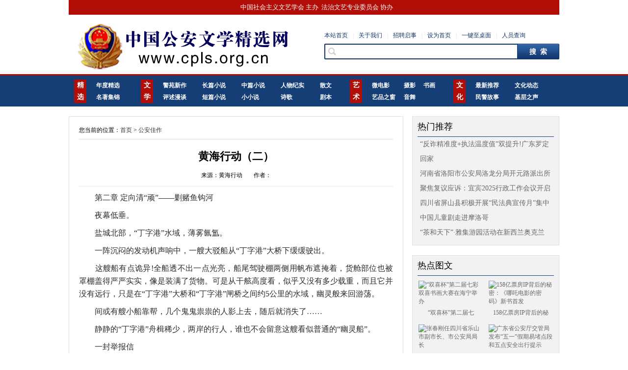

--- FILE ---
content_type: text/html
request_url: http://cpls.org.cn/wxjx/2020-08-18/166641.html
body_size: 34958
content:
<!DOCTYPE html PUBLIC "-//W3C//DTD XHTML 1.0 Transitional//EN" "http://www.w3.org/TR/xhtml1/DTD/xhtml1-transitional.dtd">
<html xmlns="http://www.w3.org/1999/xhtml">
<head>
<meta http-equiv="Content-Type" content="text/html; charset=gb2312" />
<title>黄海行动（二）_中国公安文学精选网</title>
<meta name="keywords" content="" />
<meta name="description" content="黄海行动（二）" />
<link rel="stylesheet" type="text/css" href="/style/css/common.css" />
<link rel="stylesheet" type="text/css" href="/style/css/module.css" media="all">
<link rel="stylesheet" type="text/css" href="/style/css/html5.css" />
<link rel="stylesheet" type="text/css" href="/style/css/index.css" />
<link rel="stylesheet" type="text/css" href="/style/css/view.css" />
</head>
<body>
<!--头部 -->
<div class="toolbar">
<p style="text-align: center">中国社会主义文艺学会 主办&nbsp;&nbsp;法治文艺专业委员会  协办</p>
</div>
<header class="header">
<div class="column">
<div class="logo"><a href="/"><img src="/style/images/logo.png" alt="" width="450" height="96"></a></div>
<div class="search-area">
<ul>
<li><a href="/">本站首页</a></li>
<li>|</li>
<li><a href="/aboutus/" target="_blank">关于我们</a></li> 
<li>|</li>
<li><a href="/about/job.html" target="_blank">招聘启事</a></li> 
<li>|</li> 
<li><a rel="nofollow" href="javascript:void(0)"onclick="this.style.behavior='url(#default#homepage)';this.setHomePage('http://www.cpls.org.cn');" target="_self">设为首页</a></li> 
<li>|</li>
<li><a href="/Desktop.php" target="_blank">一键至桌面</a></li> 
<li>|</li>
<li><a href="/chaxun/index.html" target="_blank">人员查询</a></li>
</ul>
<div class="search">
<form action="/e/search/index.php" method="post" id="unify_search">
<input type="hidden" name="show" value="title" />
<input type="hidden" name="tempid" value="1" />
<input type="text" id="keyboard" name="keyboard" class="text txt-focus">
<input type="submit" value="搜  索" class="btn">
</form>
</div>
</div>



</div>
<!-- 导航 -->
<div class="repeat-x nav mar-t-10">
<nav class="column">
<ul class="list1">
<li><b>精<br>选</b></li>
</ul>
<ul class="list2">
<li><a href="/jxzj/">年度精选</a></li>
<li><a href="/wxjx/">名著集锦</a></li>
</ul>


<ul class="list1">
<li><b>文<br>学</b></li>
</ul>
<ul class="list3">
<li><a href="/fangtan/">警苑新作</a></li>
<li><a href="/cplz/">长篇小说</a></li>
<li><a href="/zpxd/">中篇小说 </a></li>
<li><a href="/jszx/">人物纪实 </a></li>
<li class="wa"><a href="/wxrd/">散文</a></li>
 
 <li><a href="/abc/">评述漫谈</a></li>
<li><a href="/dpxy/">短篇小说</a></li>
<li><a href="/xxs/">小小说</a></li>
<li><a href="/aa/">诗歌</a></li>
<li class="wa"><a href="/jjj/">剧本</a></li>
</ul>


<ul class="list1">
<li><b>艺<br>术</b></li>
</ul>
<ul class="list4">
<li><a href="/ysgb/">微电影</a></li>
<li class="wa"><a href="/tszs/">摄影</a></li>
<li class="wa"><a href="/shyy/">书画</a></li>
<li><a href="/wxtt/">艺品之窗</a></li>
<li class="wa"><a href="/xyl/">音舞</a></li>
</ul>



<ul class="list1">
<li><b>文<br>化</b></li>
</ul>
<ul class="list5">
<li><a href="/jxsc/">最新推荐</a></li>
<li><a href="/wlhd/">文化动态</a></li>
<li><a href="/lsmz/">民警故事</a></li>
<li><a href="/zjzl/">基层之声</a></li>
</ul>
</nav>
</div>
<!--@end 导航 -->

</header>


<div class="blank20"></div>
<div class="main1">
<div class="left1">
<div class="blank10"></div>
<div class="left1a">
<p class="p1">您当前的位置：<a href="/">首页</a>&nbsp;>&nbsp;<a href="/wxjx/">公安佳作</a></p>
</div>
<div class="blank20"></div>
<div class="left11">
<h1>黄海行动（二）</h1>
</div>

<div class="left12">
<span>来源：黄海行动</span>
<span>作者：</span>
</div>
<div class="blank10"></div>
<div class="left13">
<div class="left13_a">
<p><span style="font-size: 16px;"><span style="font-family: 微软雅黑;">　　第二章 定向清&ldquo;顽&rdquo;&mdash;&mdash;剿赌鱼钩河</span></span></p>
<p><span style="font-size: 16px;"><span style="font-family: 微软雅黑;">　　夜幕低垂。</span></span></p>
<p><span style="font-size: 16px;"><span style="font-family: 微软雅黑;">　　盐城北部，&ldquo;丁字港&rdquo;水域，薄雾氤氲。</span></span></p>
<p><span style="font-size: 16px;"><span style="font-family: 微软雅黑;">　　一阵沉闷的发动机声响中，一艘大驳船从&ldquo;丁字港&rdquo;大桥下缓缓驶出。</span></span></p>
<p><span style="font-size: 16px;"><span style="font-family: 微软雅黑;">　　这艘船有点诡异!全船透不出一点光亮，船尾驾驶棚两侧用帆布遮掩着，货舱部位也被罩棚盖得严严实实，像是装满了货物。可是从干舷高度看，似乎又没有多少载重，而且它并没有远行，只是在&ldquo;丁字港&rdquo;大桥和&ldquo;丁字港&rdquo;闸桥之间约5公里的水域，幽灵般来回游荡。</span></span></p>
<p><span style="font-size: 16px;"><span style="font-family: 微软雅黑;">　　间或有艘小船靠帮，几个鬼鬼祟祟的人影上去，随后就消失了&hellip;&hellip;</span></span></p>
<p><span style="font-size: 16px;"><span style="font-family: 微软雅黑;">　　静静的&ldquo;丁字港&rdquo;舟楫稀少，两岸的行人，谁也不会留意这艘看似普通的&ldquo;幽灵船&rdquo;。</span></span></p>
<p><span style="font-size: 16px;"><span style="font-family: 微软雅黑;">　　一封举报信</span></span></p>
<p><span style="font-size: 16px;"><span style="font-family: 微软雅黑;">　　2018年4月19日上午，盐阜大地柳绿花艳，春意渐浓。</span></span></p>
<p><span style="font-size: 16px;"><span style="font-family: 微软雅黑;">　　葛富春一离开盐城市公安局办公大楼，脑瓜子就转悠起来。</span></span></p>
<p><span style="font-size: 16px;"><span style="font-family: 微软雅黑;">　　刚才，市局领导交给他一封举报信，盐城北部的&ldquo;丁字港&rdquo;水域有一个移动赌场，十分嚣张。</span></span></p>
<p><span style="font-size: 16px;"><span style="font-family: 微软雅黑;">　　&ldquo;剿灭它!这个案子是你们水警支队组建后打的第一仗，要好好地亮下相，高举起拳头狠狠往下砸，砸出水花，砸出水警的气势!&rdquo;</span></span></p>
<p><span style="font-size: 16px;"><span style="font-family: 微软雅黑;">　　领导的话，落地有声。</span></span></p>
<p><span style="font-size: 16px;"><span style="font-family: 微软雅黑;">　　葛富春的血，也一下子热了起来，&ldquo;好哩，我早就手痒痒了!&rdquo;</span></span></p>
<p><span style="font-size: 16px;"><span style="font-family: 微软雅黑;">　　可是水警支队刚刚挂牌，他这个支队长到任也没几天，全支队就他和政委许兆玮两人唱二人转，接了&ldquo;419&rdquo;专案，怎么才能按照领导的要求砸出水花，砸出水警的气势?</span></span></p>
<p><span style="font-size: 16px;"><span style="font-family: 微软雅黑;">　　虽然举报的内容比较模糊，但是他对水上的治安现状了然于胸，确信这个水上赌场存在。</span></span></p>
<p><span style="font-size: 16px;"><span style="font-family: 微软雅黑;">　　盐城地处黄海冲积平原，大自然的鬼斧神工，赐予这片土地丰沛的水上资源，被誉为&ldquo;百河之城&rdquo;。全市境内河道纵横，水网密布，仅在册的大、小沟河就有2.8万余条，河流、湖泊占全市总面积的12%。其中航道287条，通航总里程4491公里，形成&ldquo;一纵十横&rdquo;通江达海的航道网，是江苏省内河航道里程最长、船舶最多的市。</span></span></p>
<p><span style="font-size: 16px;"><span style="font-family: 微软雅黑;">　　随着警方打击赌博犯罪的力度不断增强，一些犯罪团伙为了逃避打击，把赌场转移至抓捕难度较大的僻静水域。特别是这个游荡在两县相邻复杂水网中的移动赌场，人员高度戒备，行踪诡异，一有风声，就利用密如蛛网的河汊躲藏，风头过后，又在水上幽灵般复出。</span></span></p>
<p><span style="font-size: 16px;"><span style="font-family: 微软雅黑;">　　由于县级公安机关受装备、警力、风险等因素的限制，这类水上移动赌场存在&ldquo;易驱散、难打击&rdquo;的现状。</span></span></p>
<p><span style="font-size: 16px;"><span style="font-family: 微软雅黑;">　　葛富春不信这个邪!他干过刑警、当过派出所所长、担任过经济案件侦查大队大队长，在亭湖分局做了几年分管刑侦的副局长后，刚刚履新。是一员从案件堆中摸爬滚打出来的虎将。</span></span></p>
<p><span style="font-size: 16px;"><span style="font-family: 微软雅黑;">　　水上，绝不是赌博犯罪的&ldquo;天堂&rdquo;。平安盐城，不仅仅体现在城市、乡村，更要守卫好总面积1300平方公里的水上家园。再难，水警支队也要切除这个水上毒瘤!</span></span></p>
<p><span style="font-size: 16px;"><span style="font-family: 微软雅黑;">　　支队政委许兆玮先后在交警、治安两个支队担任过综合科长，虽然是从搞材料的文字匠出道，但是思维敏捷，作风干练，心中涤荡着嫉恶如仇、敢于担当的情怀。</span></span></p>
<p><span style="font-size: 16px;"><span style="font-family: 微软雅黑;">　　回到支队位于城东的临时办公室，葛富春就和许兆玮商量。</span></span></p>
<p><span style="font-size: 16px;"><span style="font-family: 微软雅黑;">　　&ldquo;我已经立过军令状了，有信心剿灭这个水上赌场!&rdquo;</span></span></p>
<p><span style="font-size: 16px;"><span style="font-family: 微软雅黑;">　　许兆玮略微思忖了一下，&ldquo;水警刚组建，局里给我们的目标是半年立声威、两年争省先、三年打造盐城特色水警工作品牌。我看，这就是我们水警立声威的时机，要坚决打好!只是&hellip;&hellip;&rdquo;他点燃一支烟，&ldquo;警力还没有到位，得赶紧抽调几个人，把专案组搭起来。&rdquo;</span></span></p>
<p><span style="font-size: 16px;"><span style="font-family: 微软雅黑;">　　&ldquo;局里同意先给我们几个人展开前期侦查，在市局办案部门挑。&rdquo;</span></span></p>
<p><span style="font-size: 16px;"><span style="font-family: 微软雅黑;">　　&ldquo;抽调的人一定要选准了，干得好就&lsquo;劫&rsquo;下来。&rdquo;许兆玮的心里打着&ldquo;小九九&rdquo;。</span></span></p>
<p><span style="font-size: 16px;"><span style="font-family: 微软雅黑;">　　葛富春朝搭档会心地一笑。其实，他早就有合适的人选了，都是他在警官学院的学弟，刑侦业务骨干。</span></span></p>
<p><span style="font-size: 16px;"><span style="font-family: 微软雅黑;">　　4月30日下午，即将步入&ldquo;五一&rdquo;假期。</span></span></p>
<p><span style="font-size: 16px;"><span style="font-family: 微软雅黑;">　　亭湖区公安分局刑警大队主侦民警金东，正在突审一名犯罪嫌疑人。经过两个月的连续作战，由他主侦的这宗涉黑案件已经取得突破性进展，此刻，正沉浸在收网前的兴奋中。</span></span></p>
<p><span style="font-size: 16px;"><span style="font-family: 微软雅黑;">　　手机铃响了。金东一看，是大队长的电话。</span></span></p>
<p><span style="font-size: 16px;"><span style="font-family: 微软雅黑;">　　&ldquo;明天上午9点，找水警支队支队长葛富春报到，执行重要任务!今晚就把手头活儿全部移交。&rdquo;</span></span></p>
<p><span style="font-size: 16px;"><span style="font-family: 微软雅黑;">　　&ldquo;找葛支队长报到?可是我手里这宗案子就等收网抓人了。&rdquo;金东心有不甘。</span></span></p>
<p><span style="font-size: 16px;"><span style="font-family: 微软雅黑;">　　&ldquo;案子到了这当口，我也不想把你撤下来。但这是市局的命令，具体什么任务我也不清楚。我估计，这回的仗，够你打的!&rdquo;大队长在那头嚷嚷。</span></span></p>
<p><span style="font-size: 16px;"><span style="font-family: 微软雅黑;">　　金东刚想再问几句，电话挂线了。</span></span></p>
<p><span style="font-size: 16px;"><span style="font-family: 微软雅黑;">　　多年刑侦工作经验告诉金东，他将要上的这个案子，肯定也是块难啃的硬骨头。越难啃，越有嚼头!</span></span></p>
<p><span style="font-size: 16px;"><span style="font-family: 微软雅黑;">　　盐城市区东郊新洋港畔，有一座河泵站，几幢不显眼的房舍掩映在绿荫下。</span></span></p>
<p><span style="font-size: 16px;"><span style="font-family: 微软雅黑;">　　这里远离闹市区，偏僻幽静。&ldquo;419&rdquo;专案的秘密办案点就设在几间房舍里。</span></span></p>
<p><span style="font-size: 16px;"><span style="font-family: 微软雅黑;">　　5月1日上午，金东驾车穿过洋溢着节日气氛的市区，来到秘密办案点。</span></span></p>
<p><span style="font-size: 16px;"><span style="font-family: 微软雅黑;">　　一进门，一个稍胖的身影十分眼熟。大步上前一瞧，嘿!是同队的战友王磊。</span></span></p>
<p><span style="font-size: 16px;"><span style="font-family: 微软雅黑;">　　俩人异口同声：&ldquo;你也来了?&rdquo;互相擂了一拳。彼此心照不宣，都心知肚明过来是干嘛的。</span></span></p>
<p><span style="font-size: 16px;"><span style="font-family: 微软雅黑;">　　&ldquo;看把你们乐的!&rdquo;&ldquo;419&rdquo;专案组组长葛富春挟着一只案卷袋，和许兆玮一前一后走了进来。</span></span></p>
<p><span style="font-size: 16px;"><span style="font-family: 微软雅黑;">　　因金东、王磊都是葛富春的刑侦老部属，没有寒暄。葛富春介绍了政委许兆玮后，拿出了一只信封，&ldquo;只看不记录，也不对别人说!&rdquo;一脸的严肃。</span></span></p>
<p><span style="font-size: 16px;"><span style="font-family: 微软雅黑;">　　金东和王磊轮流看了一下，是一封举报信，上面有市局领导的亲笔批示：&ldquo;请葛富春同志牵头组织查处。&rdquo;短短的一行字，沉甸甸的!</span></span></p>
<p><span style="font-size: 16px;"><span style="font-family: 微软雅黑;">　　许兆玮说：&ldquo;这是一项必须要完成的任务，你们能跨入专案组的门，充分说明市局党委的信任。虽然以前参加过很多案件的侦查，但是这起案件的侦办，对你们是个考验，不仅仅是业务能力的考验，同时也是你们执行纪律的考核。&rdquo;</span></span></p>
<p><span style="font-size: 16px;"><span style="font-family: 微软雅黑;">　　&ldquo;目前，这个专案组只有我们四个人，为什么?还有，办案点又为什么选在这个偏僻的地方?相信你们都清楚。&rdquo;葛富春宣布了工作纪律，&ldquo;进了专案组之后必须要保持高度的保密意识，不得向任何人透露案件情况。另外，我们将要在不熟悉的地区、不熟悉的水域暗中侦查，任何事情都不得擅自做主，必须要报告。这既是为案件能够顺利侦破着想，也是为你们的安全考虑。&rdquo;</span></span></p>
<p><span style="font-size: 16px;"><span style="font-family: 微软雅黑;">　　打击开设赌场、抽头聚赌、保棚护棚和讨要赌债的黑恶势力，盐城警方在行动!可是，金东和王磊离开治安岗位已有六七年了，赌博案件也很久没有侦办过了，水上赌场更是一头雾水，而且案发地在一个完全陌生的地区，不知从何下手?</span></span></p>
<p><span style="font-size: 16px;"><span style="font-family: 微软雅黑;">　　葛富春指了一个思路：&ldquo;既然我们都干过刑侦，就用刑侦的思维来破这起案子。我想，先从举报的信息入手，综合研判，然后根据研判掌握的线索，抽丝剥茧，一步步推进。&rdquo;</span></span></p>
<p><span style="font-size: 16px;"><span style="font-family: 微软雅黑;">　　葛富春的话有道理，心急吃不了热豆腐，是得好好梳理一下举报线索。金东和王磊仔细研读了举报信息好多遍。因举报信息上的内容非常简单，未提及具体的人和具体的地点，只有绰号以及一些当地人才知道的偏僻地点。俩人将一些有价值的点全都默记在脑子里。</span></span></p>
<p><span style="font-size: 16px;"><span style="font-family: 微软雅黑;">　　经过几天大数据碰撞，一个叫&ldquo;王建中&rdquo;的人进入了视线。</span></span></p>
<p><span style="font-size: 16px;"><span style="font-family: 微软雅黑;">　　王建中，绰号&ldquo;三爷&rdquo;，此人劣迹斑斑，有过多次赌博、聚众斗殴的前科。分析其生活规律，白天基本上没有活动轨迹信息，但是一到了晚上，就变得十分活跃，电话特别多。而且晚上活动的轨迹，几乎都在某一固定的区域，完全符合在夜间水上开设赌场的特征。再进一步关联发现，和王建中联系较多的人均系有赌博、斗殴、滋事前科的劣迹人员，这些人的活动轨迹，很多与王建中交叉重叠，有可能就是赌船上的团伙成员或参赌人员。</span></span></p>
<p><span style="font-size: 16px;"><span style="font-family: 微软雅黑;">　　但是，这些仅仅是专案组的初步推断。要想干净彻底捣毁这个水上赌场，必须到实地进一步侦查。</span></span></p>
<p><span style="font-size: 16px;"><span style="font-family: 微软雅黑;">　　巧设迷魂计</span></span></p>
<p><span style="font-size: 16px;"><span style="font-family: 微软雅黑;">　　通榆河如同一条大动脉，南北贯通盐城富饶的土地。沿着通榆河两岸，有几百条支流河道。&ldquo;丁字港&rdquo;，就是其中的一支。</span></span></p>
<p><span style="font-size: 16px;"><span style="font-family: 微软雅黑;">　　这条支河位于苏北灌溉总渠的北侧，不远处就是水陆相连的阜宁县境。</span></span></p>
<p><span style="font-size: 16px;"><span style="font-family: 微软雅黑;">　　&ldquo;丁字港&rdquo;，顾名思义，西水口与通榆河相通，河道呈&ldquo;丁&rdquo;字形向东偏南延伸。这条自然形成的河汊，原来长约5公里，深浅不一，宽窄不齐。1998年年底，当地政府为了提升水上运输等级，同时加强防旱排涝能力，对河道进行了拓宽清淤，建造了一座船闸，西接通榆河，东连张家河、中山河、北八滩渠等水域。这条鱼钩形的死水汊，变成了当地的水上南大门。</span></span></p>
<p><span style="font-size: 16px;"><span style="font-family: 微软雅黑;">　　几天后，葛富春带领专案组成员，暗中排摸&ldquo;丁字港&rdquo;及周边的情况。</span></span></p>
<p><span style="font-size: 16px;"><span style="font-family: 微软雅黑;">　　由西向东，有三座大桥接通&ldquo;丁字港&rdquo;的南北岸，沿着两岸是十几座砂石小码头，间或散落着几块零星的蔬菜地，一簇簇杂乱的芦苇丛边，积聚着一些丢弃的漂浮物。</span></span></p>
<p><span style="font-size: 16px;"><span style="font-family: 微软雅黑;">　　走访当地航道管理部门得知，这条河的河宽约110米，水深4到7米，近期因连续下雨，河里的水位又上涨了一些。</span></span></p>
<p><span style="font-size: 16px;"><span style="font-family: 微软雅黑;">　　由于地处两个县域之间，白天除了在码头上作业的人员，河边几乎看不到人。</span></span></p>
<p><span style="font-size: 16px;"><span style="font-family: 微软雅黑;">　　夜间，两岸的小码头都歇工了，东边的船闸也已关闭，没有大型船舶过往，河道上一片寂静。</span></span></p>
<p><span style="font-size: 16px;"><span style="font-family: 微软雅黑;">　　晚上10点左右，在芦苇丛中蹲守的葛富春发现先后有几辆小汽车驶来，下了几个人后，灯光一闪，又匆忙驶离。不一会儿，河边响起了轻微的马达声，一只小船载上那几个鬼鬼祟祟的人，趁着夜幕驶向河中。</span></span></p>
<p><span style="font-size: 16px;"><span style="font-family: 微软雅黑;">　　夜光望远镜中，小船靠上了河道中间一艘带有动力设备的大驳船，人员上去后，驳船就挂着小船慢慢移动。船上透不出一丝光亮，传不出一点声响。</span></span></p>
<p><span style="font-size: 16px;"><span style="font-family: 微软雅黑;">　　一连几个晚上，这艘神秘的驳船天天如此，只不过每次小船靠岸的地点不同，不断有可疑的人员上下&hellip;&hellip;</span></span></p>
<p><span style="font-size: 16px;"><span style="font-family: 微软雅黑;">　　时间节点、地域、水域，与研判出的&ldquo;三爷&rdquo;王建中活动的轨迹高度吻合。葛富春判定，这艘幽灵般的自行驳船有重大涉赌嫌疑。</span></span></p>
<p><span style="font-size: 16px;"><span style="font-family: 微软雅黑;">　　葛富春同时也意识到，这个赌场隐匿于水上，不同于以前陆上的捣毁行动，风险高，难度大，困难多。要精准利索剿灭这个水上&ldquo;幽灵船&rdquo;，有必要先&ldquo;经营&rdquo;一番，彻底摸清这个水上赌场的组织架构、活动规律，再量身定制剿赌行动方案。</span></span></p>
<p><span style="font-size: 16px;"><span style="font-family: 微软雅黑;">　　他有了一个设想：派出侦查民警乔装打扮，设法混入赌场，亲自会一会&ldquo;三爷&rdquo;这个&ldquo;1号&rdquo;人物，实地感受一下这个水上赌场的&ldquo;气场&rdquo;，先期固定相关证据。</span></span></p>
<p><span style="font-size: 16px;"><span style="font-family: 微软雅黑;">　　可是，这艘见不得光的&ldquo;幽灵船&rdquo;，船上的人员高度戒备，警惕性很高，一有风吹草动，就会立刻销声匿迹。陌生人贸然上船，必定会打草惊蛇，影响剿赌计划实施。</span></span></p>
<p><span style="font-size: 16px;"><span style="font-family: 微软雅黑;">　　必须要找一个熟悉当地赌情的&ldquo;赌场大佬&rdquo;，疏通关节，带着&ldquo;小弟&rdquo;敲开这个赌场的&ldquo;大门&rdquo;。</span></span></p>
<p><span style="font-size: 16px;"><span style="font-family: 微软雅黑;">　　这个&ldquo;大佬&rdquo;除了要忠实、可靠，还须具备随机应变的能力，而且不能是当地人，对案发地区还要有一定的了解，认识一些当地的赌徒。</span></span></p>
<p><span style="font-size: 16px;"><span style="font-family: 微软雅黑;">　　他脑海里放电影般过了一遍，最后定格了一个人&mdash;&mdash;做建材生意的老张。</span></span></p>
<p><span style="font-size: 16px;"><span style="font-family: 微软雅黑;">　　老张以前是个&ldquo;老江湖&rdquo;，曾经混迹于各地的秘密赌场，赌界的&ldquo;辈分&rdquo;高，又十分&ldquo;圆滑&rdquo;，见人说人话，见鬼说鬼话，不容易被犯罪分子察觉，容易混入其内部。而且他多年前曾经在案发地做过一段时间的砂石生意，多少有些当地的人脉底子，认识一些老&ldquo;赌友&rdquo;。</span></span></p>
<p><span style="font-size: 16px;"><span style="font-family: 微软雅黑;">　　老张，应该是个不二人选!</span></span></p>
<p><span style="font-size: 16px;"><span style="font-family: 微软雅黑;">　　老张叫张鹏，今年58岁，为人&ldquo;仗义&rdquo;，赌场上出手也阔绰，江湖人称&ldquo;鹏哥&rdquo;。他以前好赌，做生意赚的那些钱全被他折腾光，连结婚的戒指也输掉了，老婆气得回了老家，幸亏他被葛富春捉住。葛富春对老张几番苦口婆心地训诫教育，还亲自到外地，劝回老张的老婆支撑建材门店。蹲了一年大牢后，老张从此浪子回头金不换，彻底戒掉了赌瘾，一门心思做生意。</span></span></p>
<p><span style="font-size: 16px;"><span style="font-family: 微软雅黑;">　　这几年城市建设节奏加快，善于经营的老张很快就翻了身，赚了个盆满钵满的，从一间小门面渐渐变成了一家建材公司。</span></span></p>
<p><span style="font-size: 16px;"><span style="font-family: 微软雅黑;">　　老张一直对葛富春心存感激：要不是葛所长当年的教育和帮助，我能有今天滋润、安逸的日子?一直想请葛所长到他的公司坐坐，喝杯小酒。但是每次都被葛富春笑拒了：&ldquo;免了，你只要不再赌，我比喝什么都开心!&rdquo;</span></span></p>
<p><span style="font-size: 16px;"><span style="font-family: 微软雅黑;">　　正想着，老张的手机铃响了。</span></span></p>
<p><span style="font-size: 16px;"><span style="font-family: 微软雅黑;">　　&ldquo;老朋友，在哪里呢?&rdquo;</span></span></p>
<p><span style="font-size: 16px;"><span style="font-family: 微软雅黑;">　　老张一听，是葛所长略带沙哑的声音，&ldquo;哎哟喂，是葛局长，不，葛支队长啊!正想着您哩。听说您调任水警支队长喽，忙了这么多年，也该歇一歇了。&rdquo;</span></span></p>
<p><span style="font-size: 16px;"><span style="font-family: 微软雅黑;">　　&ldquo;是该歇一歇了。我在满堂香茶社，环境不错，想你啦，过来喝喝茶，叙叙旧。&rdquo;</span></span></p>
<p><span style="font-size: 16px;"><span style="font-family: 微软雅黑;">　　&ldquo;我也想您呢，快把位置发给我，现在就过去。&rdquo;</span></span></p>
<p><span style="font-size: 16px;"><span style="font-family: 微软雅黑;">　　老张匆忙赶到满堂香茶社。葛富春把他带进最里边的一个小包间，里面坐着一位目光犀利，英气逼人的年轻人。葛富春告诉他，是单位的同事金东。</span></span></p>
<p><span style="font-size: 16px;"><span style="font-family: 微软雅黑;">　　点上烟，泡好茶，葛富春就天南地北地扯起了&ldquo;山海经&rdquo;。</span></span></p>
<p><span style="font-size: 16px;"><span style="font-family: 微软雅黑;">　　老张不知道葛富春壶子里卖的什么药，喝了几小杯茶，终于忍不住了：&ldquo;支队长啊，您是个大忙人，不可能腾出半天的时间请我喝茶聊天的吧?有什么事，您就直说。&rdquo;</span></span></p>
<p><span style="font-size: 16px;"><span style="font-family: 微软雅黑;">　　葛富春不慌不忙地替老张续上茶水，指了一下身边的金东，这才说：&ldquo;我想请你帮个忙，带这位小兄弟到一个赌场转转，长长眼。&rdquo;</span></span></p>
<p><span style="font-size: 16px;"><span style="font-family: 微软雅黑;">　　&ldquo;哎哟喂，您这是对我不放心啊!&rdquo;老张急得满脸通红，&ldquo;我敢对天发誓，自从我出来后，就一直没有上过场子，我哪能再跳进那个火坑呢。&rdquo;</span></span></p>
<p><span style="font-size: 16px;"><span style="font-family: 微软雅黑;">　　看着老张急吼吼的样子，葛富春稍稍有了底。&ldquo;你误会了，我是干什么的?怎么能让你再去赌哩。&rdquo;端起茶杯递给老张，&ldquo;是一个案子，想拜托你这位&lsquo;鹏哥&rsquo;重新出趟&lsquo;山&rsquo;，带个人进去。&rdquo;</span></span></p>
<p><span style="font-size: 16px;"><span style="font-family: 微软雅黑;">　　老张一听葛富春说出了&ldquo;拜托&rdquo;二字，连忙表态：&ldquo;我老张和您认识这么多年了，您一直不把我当外人，待我不薄，您信任我，叫我闯下场子，也是为民除害，我当然义不容辞!&rdquo;</span></span></p>
<p><span style="font-size: 16px;"><span style="font-family: 微软雅黑;">　　自此，他们从休闲模式切换到了工作模式，谈话的场景也切换到一个更隐秘的地点。</span></span></p>
<p><span style="font-size: 16px;"><span style="font-family: 微软雅黑;">　　金东有选择性地把一些情况和老张做了沟通。</span></span></p>
<p><span style="font-size: 16px;"><span style="font-family: 微软雅黑;">　　老张不认识这个绰号叫&ldquo;三爷&rdquo;的王建中，有点为难地说：&ldquo;我离开那里十几年了，当年跟我赌的那些人，坐牢的坐牢，洗手的洗手，我戒赌后就再也不和他们联系了。现在那片的混混也不知道换了多少代了，我过去也不知道联系谁?&rdquo;</span></span></p>
<p><span style="font-size: 16px;"><span style="font-family: 微软雅黑;">　　&ldquo;这就是我看中你的原因。&rdquo;葛富春说，&ldquo;目前那些赌场新生代不认识你，更不清楚你现在的背景，凭你这位赌界&lsquo;大哥&rsquo;的名号，方便接近他们。我想，你以前认识的人中肯定还有在赌场上混的。&rdquo;他让金东把经常跟王建中联系的人照片，给老张看看。</span></span></p>
<p><span style="font-size: 16px;"><span style="font-family: 微软雅黑;">　　金东打开电脑，一张张照片翻给老张看。翻了二十多张，老张都是摇头，咕噜着：&ldquo;这些都是小年轻，我们在赌场玩的时候，他们还都是小把戏呢。&rdquo;</span></span></p>
<p><span style="font-size: 16px;"><span style="font-family: 微软雅黑;">　　金东继续往下翻，老张突然喊了声，&ldquo;哎，哎，哎，返回上一张!&rdquo;</span></span></p>
<p><span style="font-size: 16px;"><span style="font-family: 微软雅黑;">　　沉闷的气氛终于被打破了。</span></span></p>
<p><span style="font-size: 16px;"><span style="font-family: 微软雅黑;">　　老张两眼发亮，&ldquo;这个胖子我认识，真名不晓得，绰号叫&lsquo;二杆子&rsquo;，以前是放高利贷的，有时也玩两把。当年和我称兄道弟的，后来他讨债打伤人，坐牢了，我们就没再联系过。不过我可以向老熟人问他的手机号码，跟他扯一扯，看能不能套出些你们想要的东西?&rdquo;</span></span></p>
<p><span style="font-size: 16px;"><span style="font-family: 微软雅黑;">　　葛富春若有所思，&ldquo;据我了解，这个人还在赌场活动。你们这么多年没有联系，如果突然再联系，会引起对方的怀疑。&rdquo;</span></span></p>
<p><span style="font-size: 16px;"><span style="font-family: 微软雅黑;">　　&ldquo;没事，这个人我知道，是一根筋，大家都喊他&lsquo;二杆子&rsquo;。&rdquo;老张满不在乎地说。</span></span></p>
<p><span style="font-size: 16px;"><span style="font-family: 微软雅黑;">　　葛富春沉默不语，他在反复权衡即将走出的这步棋。经过当地公安机关的不断打击，这些赌徒也愈发狡猾，开赌棚的人更是生性多疑，一个外地陌生人混入赌场不会那么容易，关关塞塞的&ldquo;考验&rdquo;必然很多。如果稍有疏忽或者走漏风声，就会前功尽弃!</span></span></p>
<p><span style="font-size: 16px;"><span style="font-family: 微软雅黑;">　　他略微思考了一会，对老张说：&ldquo;这样吧，你把二杆子的情况，能想到的全告诉我。&rdquo;转过身子，又交待金东和王磊：&ldquo;你们今晚再辛苦一下，连夜将&lsquo;二杆子&rsquo;的所有信息汇总给我。&rdquo;</span></span></p>
<p><span style="font-size: 16px;"><span style="font-family: 微软雅黑;">　　苏北某县城，一个杂乱的老小区。</span></span></p>
<p><span style="font-size: 16px;"><span style="font-family: 微软雅黑;">　　下午5点多，窝在床上打了一天呼噜的二杆子按时醒来了。自打大牢里出来后，他就跟石头缝里蹦出来似的，天不收地不养的，一个人浑浑噩噩混日子。</span></span></p>
<p><span style="font-size: 16px;"><span style="font-family: 微软雅黑;">　　他的生物钟和正常人相反，白天睡大觉，太阳落山时，身上的每只细胞都开始兴奋，喝酒、泡澡、上场子，一玩一个通宵。</span></span></p>
<p><span style="font-size: 16px;"><span style="font-family: 微软雅黑;">　　这几天，他的手气有点背，经常点炮，一连输了好几场，搭进去20多万现钞。爱拼才会赢，哪家小孩天天哭，哪个赌徒天天输?他寻思着今晚再到船上赌个通宵，兴许能扳些回来。</span></span></p>
<p><span style="font-size: 16px;"><span style="font-family: 微软雅黑;">　　想到这，他腾挪着肥笃笃的身子爬起来，洗净手，在佛龛前敬上香，求佛保佑他今晚扳回本。</span></span></p>
<p><span style="font-size: 16px;"><span style="font-family: 微软雅黑;">　　一套仪式做完后，二杆子抓起车钥匙出了门。</span></span></p>
<p><span style="font-size: 16px;"><span style="font-family: 微软雅黑;">　　就像只肥硕的企鹅，他一摇一摆地晃到一辆白色宝马车旁，打开车门，又吃力地把身体塞进驾驶座。一按电门，宝马车轻快地来到小区的门口。</span></span></p>
<p><span style="font-size: 16px;"><span style="font-family: 微软雅黑;">　　突然，迎面疾驰过来一辆黑色的奔驰商务车，二杆子急忙踩住刹车，肉团般的脑袋磕在挡风玻璃上，立刻鼓起一只包包。还好，亏得脑门上肉多，挡风玻璃没被撞坏。</span></span></p>
<p><span style="font-size: 16px;"><span style="font-family: 微软雅黑;">　　&ldquo;奶奶的!瞎眼了，怎么开车的?&rdquo;二杆子捂着脑门，打开车窗怒吼道。</span></span></p>
<p><span style="font-size: 16px;"><span style="font-family: 微软雅黑;">　　&ldquo;你眼才瞎呢，没看到我们过来了，会不会开车啊?&rdquo;奔驰车上跳下一个人，也是骂骂咧咧的。</span></span></p>
<p><span style="font-size: 16px;"><span style="font-family: 微软雅黑;">　　&ldquo;二杆子&rdquo;上钩</span></span></p>
<p><span style="font-size: 16px;"><span style="font-family: 微软雅黑;">　　谁这么大胆，竟敢在我面前撒野!</span></span></p>
<p><span style="font-size: 16px;"><span style="font-family: 微软雅黑;">　　二杆子推开车门正要发飙，一看愣住了&mdash;&mdash;这不是张老板么?</span></span></p>
<p><span style="font-size: 16px;"><span style="font-family: 微软雅黑;">　　约摸两秒钟，怒气冲冲的张老板似乎也认出了他。</span></span></p>
<p><span style="font-size: 16px;"><span style="font-family: 微软雅黑;">　　&ldquo;你是&hellip;&hellip;二杆子?&rdquo;</span></span></p>
<p><span style="font-size: 16px;"><span style="font-family: 微软雅黑;">　　二杆子也立马道：&ldquo;你是鹏哥?&rdquo;</span></span></p>
<p><span style="font-size: 16px;"><span style="font-family: 微软雅黑;">　　张老板一拍大腿，&ldquo;哎哟喂，大水冲了龙王庙，一家人不认得一家人啦，还真的是二杆子兄弟呢。&rdquo;</span></span></p>
<p><span style="font-size: 16px;"><span style="font-family: 微软雅黑;">　　&ldquo;是啊!鹏哥啊，十多年没见，哥哥还是老样子!&rdquo;二杆子捂着脑门，高兴得一跺脚，浑身的肥膘晃动着，像块随时会裂开的嫩豆腐。</span></span></p>
<p><span style="font-size: 16px;"><span style="font-family: 微软雅黑;">　　二杆子看了看自己的宝马车，又望了望奔驰车。看得出来，他对刚才的&ldquo;惊险一幕&rdquo;仍然心有余悸。</span></span></p>
<p><span style="font-size: 16px;"><span style="font-family: 微软雅黑;">　　奔驰车驾驶座上下来一个小伙子。张老板说：&ldquo;小丁，是朋友介绍给我开车子的。&rdquo;转过脸对小丁训斥道：&ldquo;你说你开个大奔就抖乎乎的，有什么可显摆的?&rdquo;</span></span></p>
<p><span style="font-size: 16px;"><span style="font-family: 微软雅黑;">　　&ldquo;对不起，张总，我刚才没在意，幸亏二杆子老&hellip;&hellip;&rdquo;小丁忙收住口，觉得叫人家&ldquo;二杆子老总&rdquo;有点不雅，但是不知道人家姓甚名谁，只好改口道：&ldquo;幸亏这位老总刹得快，想想真有点后怕哩!&rdquo;连忙朝二杆子躬下身子。</span></span></p>
<p><span style="font-size: 16px;"><span style="font-family: 微软雅黑;">　　看到小丁十分谦恭的样子，二杆子倒也爽快，放下那只捂着脑门的手，&ldquo;没事，都是自家兄弟。&rdquo;大度地拍了拍小丁的肩，&ldquo;我也姓丁，丁大刚，缘分!&rdquo;</span></span></p>
<p><span style="font-size: 16px;"><span style="font-family: 微软雅黑;">　　张老板立刻一击掌，&ldquo;哎哟喂，真是太有缘了。这样吧，也到饭点了，二杆子兄弟，劳你找一家饭店，我车上有酒，兄弟俩好好喝一杯，也算哥哥给你压压惊，赔个不是。&rdquo;</span></span></p>
<p><span style="font-size: 16px;"><span style="font-family: 微软雅黑;">　　二杆子这才回过神来，看着衣着光鲜的张老板，&ldquo;哥哥，什么风把您吹到我们这个小地方来啦?哎呀，看您现在发大财啦，这个大奔比我的小宝马气派多了!来来来，今晚我做东，就到我家门口的土菜馆，都是野味。&rdquo;他嘴上客气，其实正想着晚饭在哪里混一顿呢，刚要打瞌睡就有人送枕头，真顺，今晚赌钱的手气肯定好。</span></span></p>
<p><span style="font-size: 16px;"><span style="font-family: 微软雅黑;">　　张老板就势道：&ldquo;好，好，就听大兄弟的，但是单子还是我买，要不然就是看不起我这个哥哥。&rdquo;回头朝小丁，&ldquo;快把车子停好，再拎两瓶鹿血酒下来，喝个痛快!&rdquo;</span></span></p>
<p><span style="font-size: 16px;"><span style="font-family: 微软雅黑;">　　小丁立刻点头哈腰给二杆子点了根烟，说：&ldquo;本家老板，实在不好意思!&rdquo;</span></span></p>
<p><span style="font-size: 16px;"><span style="font-family: 微软雅黑;">　　二杆子不由得又捂了下脑门上的包包，随即摆了副架子：&ldquo;小兄弟，你那两把方向还要多练练呢。&rdquo;</span></span></p>
<p><span style="font-size: 16px;"><span style="font-family: 微软雅黑;">　　&ldquo;是的，是的。&rdquo;小丁又是一阵奴才相点头哈腰。</span></span></p>
<p><span style="font-size: 16px;"><span style="font-family: 微软雅黑;">　　随后，老张和二杆子走进了不远处的兴建土菜馆。</span></span></p>
<p><span style="font-size: 16px;"><span style="font-family: 微软雅黑;">　　其实，这是葛富春精心安排的一次&ldquo;巧遇&rdquo;，好让老张和金东很自然地与赌场接上线。</span></span></p>
<p><span style="font-size: 16px;"><span style="font-family: 微软雅黑;">　　进入土菜馆的小包间，张老板摆出一副&ldquo;阔佬&rdquo;的派头，拿出一条高档香烟，先拆了一包，余下的就随意丢在了二杆子手边。</span></span></p>
<p><span style="font-size: 16px;"><span style="font-family: 微软雅黑;">　　他早就打听过了，这个二杆子还真是个名副其实的&ldquo;二杆子&rdquo;。在江湖上闯荡这么多年，其实混得并不好，本来靠十几张信用卡转圈套现，放放&ldquo;头子&rdquo;，连哄带吓也诓了不少钱，后来染上赌瘾，赚的钱几乎全赔上去了，房子已经被押掉，开的也是二手的小宝马，碍于面子一直没有卖。别看他刺着文身，挂着小指粗的金链子，开辆宝马车，谱子摆得很大，其实也就是癞蛤蟆垫床脚&mdash;&mdash;硬撑!</span></span></p>
<p><span style="font-size: 16px;"><span style="font-family: 微软雅黑;">　　曾经在赌场失过脚的老张，深知落魄赌徒的心理。这些人酱缸虽然破了，但是酱架子绝不能倒，架子一倒，必然债主盈门。天天到赌场露个脸，有时跟个风，飞飞&ldquo;苍蝇&rdquo;，保不准还能赚上十张八张的红票子，最起码也可以混点棚主或赢家的红利，即使手气背，又输了，反正债多不愁。再说了，风水轮流转，明天就可能到我家，找个机会再扳回来。时运来了，接个棚，喊上一帮子赌友玩玩，一夜的庄风就能拿上干货几万块。</span></span></p>
<p><span style="font-size: 16px;"><span style="font-family: 微软雅黑;">　　俗话说，人生在世，玩的就是心跳，当的就是老爷。在赌场，就能找到这种感觉。</span></span></p>
<p><span style="font-size: 16px;"><span style="font-family: 微软雅黑;">　　这就是赌场吃人的原因之一!毫无逻辑、自欺欺人的麻木心态，让多少人在寻求心理刺激的同时，深陷赌博的泥潭而不能自拔，就是家有金山银山，也会被赌场这个无底的魔洞吞掉!</span></span></p>
<p><span style="font-size: 16px;"><span style="font-family: 微软雅黑;">　　场上赌徒个个输，倾家荡产不如猪。对一个赌徒而言，不赌你就赢了，要想不输，就是远离赌桌。</span></span></p>
<p><span style="font-size: 16px;"><span style="font-family: 微软雅黑;">　　想到这里，老张的心里不由得又泛起一股感激之情，感谢葛富春当年及时相救，让他摆脱了赌窟。他一心想做好葛所长交待他的事，好好报答他。</span></span></p>
<p><span style="font-size: 16px;"><span style="font-family: 微软雅黑;">　　而整天过着有一顿没一顿日子的二杆子，对眼前这个出手阔绰的张老板十分羡慕，十几年不见，现在变成了一个大阔佬。思量着怎么才能让张老板带着他一起发财。</span></span></p>
<p><span style="font-size: 16px;"><span style="font-family: 微软雅黑;">　　金东拎着两瓶鹿血酒进来了。</span></span></p>
<p><span style="font-size: 16px;"><span style="font-family: 微软雅黑;">　　头杯酒下肚，二杆子就急不可耐地开腔了：&ldquo;哥哥啊，这些年您大发了!&rdquo;套老张的底。</span></span></p>
<p><span style="font-size: 16px;"><span style="font-family: 微软雅黑;">　　听得二杆子一口一个&ldquo;哥哥&rdquo;的，老张心知肚明，故意引而不发，再激激这个&ldquo;一根筋&rdquo;：&ldquo;哎哟喂，大兄弟你不知道嘛，你我都是吃过官司的人，以前过的那叫个苦啊。出来后，我一直做点建材生意，这些年房地产景气，建材要得多，赚了一点小钱，小混混、小混混。&rdquo;抽出一根香烟，凑到鼻子下闻了闻。</span></span></p>
<p><span style="font-size: 16px;"><span style="font-family: 微软雅黑;">　　金东立刻站起来，又俯下身，&ldquo;啪&rdquo;，给老张点上烟。</span></span></p>
<p><span style="font-size: 16px;"><span style="font-family: 微软雅黑;">　　看到这阵势，二杆子更捺不住了，&ldquo;还小混混呢，哥哥您现在可是大老板啊!怎么样?带着兄弟一起发发财，我保证鞍前马后为哥哥效力。&rdquo;</span></span></p>
<p><span style="font-size: 16px;"><span style="font-family: 微软雅黑;">　　就等这句话呢，二杆子开始咬钩了!</span></span></p>
<p><span style="font-size: 16px;"><span style="font-family: 微软雅黑;">　　老张吸了口烟，拉了把椅子，靠近二杆子低声说：&ldquo;不瞒你兄弟，除了弄建材生意，你不知道哥哥我嘛，就喜欢摸几张牌，去年一直在盐城开场子，每一场庄风都能抽个十万八万的，最近盐城查得紧，避一避风头。听说这边的赌船生意火呢，我也想弄一条自己开个场子。&rdquo;</span></span></p>
<p><span style="font-size: 16px;"><span style="font-family: 微软雅黑;">　　二杆子打了一个激灵，扭头朝周边看了看，小声说：&ldquo;找我就对了!前几年，河里的赌船有好几条哩，后来被公安拖得差不多了，现在能开的也就一个人。&rdquo;</span></span></p>
<p><span style="font-size: 16px;"><span style="font-family: 微软雅黑;">　　听到这话，金东和老张的心提到了嗓子眼。</span></span></p>
<p><span style="font-size: 16px;"><span style="font-family: 微软雅黑;">　　老张挟了块鸡腿给二杆子，&ldquo;是不是叫什么小三子的?&rdquo;</span></span></p>
<p><span style="font-size: 16px;"><span style="font-family: 微软雅黑;">　　二杆子道：&ldquo;哥哥消息蛮灵通的，就是王建中王小三。&rdquo;</span></span></p>
<p><span style="font-size: 16px;"><span style="font-family: 微软雅黑;">　　老张捻了捻手指，&ldquo;都是好这口的，谁还不晓得谁。&rdquo;</span></span></p>
<p><span style="font-size: 16px;"><span style="font-family: 微软雅黑;">　　临行前，葛富春叮嘱过他们，和赌场的人接触不能太性急，交谈也不要太主动，言多必失，要慢慢套。老张收住了话头。</span></span></p>
<p><span style="font-size: 16px;"><span style="font-family: 微软雅黑;">　　金东端着茶杯起身，&ldquo;丁总，我开车不能喝酒，就以茶代酒，再次恭恭敬敬地敬您。对不起，让您受惊了，脸上还撞了只包包。&rdquo;喝了一口茶。</span></span></p>
<p><span style="font-size: 16px;"><span style="font-family: 微软雅黑;">　　&ldquo;哎哟，本家小兄弟，不打不相识嘛，这一页早就翻过去了。&rdquo;二杆子也端起酒杯干了。</span></span></p>
<p><span style="font-size: 16px;"><span style="font-family: 微软雅黑;">　　金东又给二杆子点了根烟，&ldquo;您看，我们真有缘，一个姓，您若不嫌弃我，我就叫您一声叔。&rdquo;又喝了一口茶。</span></span></p>
<p><span style="font-size: 16px;"><span style="font-family: 微软雅黑;">　　&ldquo;有缘，有缘，你这大侄子我认了!&rdquo;二杆子立马给自己倒上一杯酒，又一口干了。</span></span></p>
<p><span style="font-size: 16px;"><span style="font-family: 微软雅黑;">　　放下酒杯，二杆子抹了下油花花的嘴，&ldquo;跟着狼吃肉，跟着狗吃屎。大侄子跟着张老板肯定错不了!&rdquo;</span></span></p>
<p><span style="font-size: 16px;"><span style="font-family: 微软雅黑;">　　&ldquo;还请叔叔日后多照顾哩。&rdquo;</span></span></p>
<p><span style="font-size: 16px;"><span style="font-family: 微软雅黑;">　　二杆子一拍胸脯，&ldquo;必须的!&rdquo;</span></span></p>
<p><span style="font-size: 16px;"><span style="font-family: 微软雅黑;">　　金东借着倒酒，悄悄朝老张使了个眼色。</span></span></p>
<p><span style="font-size: 16px;"><span style="font-family: 微软雅黑;">　　老张端起酒杯，&ldquo;鹿血酒壮阳，好东西。来，兄弟俩再碰一杯。&rdquo;一仰脖子，下去了。</span></span></p>
<p><span style="font-size: 16px;"><span style="font-family: 微软雅黑;">　　已经连续干了好几杯的二杆子，面如猪肝，看见老张又不谈开赌场的事，急了，就自己拾起话头，&ldquo;想当初我出来混的时候，这个王小三还是个小屁孩呢。他也喜欢赌钱，前几年在陆上开场子，老有公安抓，他就把场子弄到水上，这些年弄了不少钱，手底下还有几个贴心的小兄弟。这个人狂呢，最忌讳别人喊他&lsquo;小三子&rsquo;，上次有个人喊他&lsquo;小三子&rsquo;，他就叫小兄弟找人家的麻烦。&rdquo;</span></span></p>
<p><span style="font-size: 16px;"><span style="font-family: 微软雅黑;">　　金东和老张佯装一副漫不经心的样子，耳朵却竖得老高。</span></span></p>
<p><span style="font-size: 16px;"><span style="font-family: 微软雅黑;">　　二杆子接着道：&ldquo;他的赌船每天有上百号人进出，越到夜里生意越好，不光我们这里的，连周边几个县的人都过来赌。王小三说过，我的赌场在水上，公安不敢抓，如果有人跳河淹死了，我叫人弄上网，公安的麻烦就大了!&rdquo;</span></span></p>
<p><span style="font-size: 16px;"><span style="font-family: 微软雅黑;">　　吃了块猪头肉，二杆子又滔滔不绝，&ldquo;王小三鬼精鬼精的，到他的船上赌钱，都是他熟悉的人或者要熟人事先介绍，一般人上不了他的船，有的老板接待客户，要千方百计四处打听，想尽办法才能到船上玩两把。另外，他还有一批&lsquo;苍蝇&rsquo;头子，手底下都有一帮&lsquo;粉丝&rsquo;，王小三只要打电话给这些&lsquo;苍蝇&rsquo;头子，这些人就会带那些&lsquo;粉丝&rsquo;来赌。他出手也大方，每次收棚都会给&lsquo;苍蝇&rsquo;头子五百、八百的车马费。场子越开越大，抽庄风的钱，每场少的几万，多的有十几万。&rdquo;</span></span></p>
<p><span style="font-size: 16px;"><span style="font-family: 微软雅黑;">　　金东一旁假言老张：&ldquo;张总，人家生意这么好，公安又不敢抓，那我们也赶紧弄条船?&rdquo;</span></span></p>
<p><span style="font-size: 16px;"><span style="font-family: 微软雅黑;">　　没等老张说话，二杆子就直舞筷子，&ldquo;你们肯定开不成!强龙拗不过地头蛇，你开的话，王小三肯定会砸你场子，别人也不敢来你的场子玩。&rdquo;</span></span></p>
<p><span style="font-size: 16px;"><span style="font-family: 微软雅黑;">　　老张问：&ldquo;为什么就他能在水上开场子?&rdquo;</span></span></p>
<p><span style="font-size: 16px;"><span style="font-family: 微软雅黑;">　　二杆子的&ldquo;食肠&rdquo;真大，开席后手里的筷子就没停过，大快朵颐，吃得满脸冒油，就连脑门上的那个包包也油光发亮的。看着他那副滑稽相，金东差点要笑出来。</span></span></p>
<p><span style="font-size: 16px;"><span style="font-family: 微软雅黑;">　　又往嘴里塞了块猪头肉后，二杆子才接老张的话，&ldquo;这里有个大姐大，我们都喊她&lsquo;玉姐&rsquo;，别看是个女流之辈，场子上都给她面子。大家都知道开场子弄钱快，以前有很多人开，结果互相砸场子。王小三能开得起来，当初也是玉姐出的面。&rdquo;</span></span></p>
<p><span style="font-size: 16px;"><span style="font-family: 微软雅黑;">　　&ldquo;这位玉姐是干什么的?&rdquo;老张问。</span></span></p>
<p><span style="font-size: 16px;"><span style="font-family: 微软雅黑;">　　&ldquo;这个人从不赌钱，就在赌船上卖香烟，场子的烟都是200块钱一包，她光是卖烟每场就可以挣几千块，还在场子上放高利贷，10000块利息就是200块，没有人敢不还她的钱。&rdquo;说到这，二杆子又拍了下肉嘟嘟的胸脯，&ldquo;这个玉姐跟我是老交情了，回头我想办法把你们介绍给她。&rdquo;</span></span></p>
<p><span style="font-size: 16px;"><span style="font-family: 微软雅黑;">　　老张听出二杆子是故意卖关子，想要点介绍费，就爽快地说：&ldquo;二杆子兄弟，我们结交多少年了，车马费少不了你的，如果开成了，分你一成!&rdquo;</span></span></p>
<p><span style="font-size: 16px;"><span style="font-family: 微软雅黑;">　　二杆子说：&ldquo;诶诶诶，鹏哥啊，您这个就见外了，我刚才说了，弄场子，找我就对了!今天我撞到了财神爷，还指望您带着我发财呢。&rdquo;</span></span></p>
<p><span style="font-size: 16px;"><span style="font-family: 微软雅黑;">　　二杆子放下筷子，打着饱嗝。金东立马又递上一根烟。</span></span></p>
<p><span style="font-size: 16px;"><span style="font-family: 微软雅黑;">　　吸了口烟，二杆子顺手拿起桌上剩下的大半条烟：&ldquo;今晚我去场子上玩呢，要不我跟玉姐说一声，把你们也带上船玩两把?&rdquo;</span></span></p>
<p><span style="font-size: 16px;"><span style="font-family: 微软雅黑;">　　老张看了一下金东的眼神，回道：&ldquo;不急不急，我还约了个朋友，今晚要谈个生意，明天再联系。&rdquo;他和二杆子互换了手机号码。</span></span></p>
<p><span style="font-size: 16px;"><span style="font-family: 微软雅黑;">　　这时，金东的手机响了&hellip;&hellip;</span></span></p>
<p><span style="font-size: 16px;"><span style="font-family: 微软雅黑;">　　&ldquo;大姐大&rdquo;出场</span></span></p>
<p><span style="font-size: 16px;"><span style="font-family: 微软雅黑;">　　派出刺探小组后，葛富春的压力颇巨。虽然以前在基层一线实战部门磨砺了多年，也经历过刀光枪声，成功侦办过许多疑难案件，但是这次不同。</span></span></p>
<p><span style="font-size: 16px;"><span style="font-family: 微软雅黑;">　　这毕竟是水警支队组建后要打响的第一枪!市局党委寄予厚望，人民群众也期待着这个水上赌场早日覆灭。一支忠诚可靠、能征善战的水上公安劲旅，更需要通过这场实战，积累经验，历练成长。</span></span></p>
<p><span style="font-size: 16px;"><span style="font-family: 微软雅黑;">　　通过前期排摸，初步掌握了这个赌博团伙的活动规律、主要犯罪嫌疑人的一些信息，也获取了这片水域的大致情况，但是这个盘踞在&ldquo;丁字港&rdquo;水域的水上赌场，其核心组织体系、赌场的内部结构、陆上接送的地点、交通工具以及负责召集赌徒、接送的人员等等还不够明朗。贸然采取行动，稍有疏漏，就会打草惊蛇，如果出现赌徒逃跑，出现溺水身亡等意外情况，就会造成严重的被动局面。</span></span></p>
<p><span style="font-size: 16px;"><span style="font-family: 微软雅黑;">　　推进的每一步，都必须细之又细，慎之又慎，得把功课先做扎实了!</span></span></p>
<p><span style="font-size: 16px;"><span style="font-family: 微软雅黑;">　　知己知彼，方能百战百胜。刺探小组工作的进展如何?又掌握了哪些涉案情报?想到这，他拨通了金东的手机。</span></span></p>
<p><span style="font-size: 16px;"><span style="font-family: 微软雅黑;">　　金东向葛富春汇报了工作情况。他肯定了金东今晚不上船，引而不发的做法。</span></span></p>
<p><span style="font-size: 16px;"><span style="font-family: 微软雅黑;">　　看来，一切都在他预先设定的计划轨迹上推进，他稍稍放下心。但是下一步，金东他们打入赌场内部，将面临许多不确定因素。</span></span></p>
<p><span style="font-size: 16px;"><span style="font-family: 微软雅黑;">　　首先是他们的人身安全。金东和老张将要面对的是嗜赌成性的主儿，断其&ldquo;财&rdquo;路如同断其命门，一旦他们卧底的身份暴露了，案件办砸了不说，很有可能对他们造成伤害。再则，老张已经戒赌多年，葛富春虽然再三叮嘱他不能摸牌，如果他身临其境，那种久违了的&ldquo;刺激&rdquo;再唤醒他大脑深处的赌瘾，不是害了老张吗?如果那些赌徒硬逼着他参赌，他能应付得了吗?另外，金东这几年在侵财、重案、打黑等岗位上工作过，处理过很多当地的犯罪嫌疑人。赌船上的这些人，大多被公安机关处理过，如果有人认出他，怎么办&hellip;&hellip;</span></span></p>
<p><span style="font-size: 16px;"><span style="font-family: 微软雅黑;">　　一个个&ldquo;如果&rdquo;在他的脑海里盘旋，一个个应对的方案在他的心中渐渐成熟。</span></span></p>
<p><span style="font-size: 16px;"><span style="font-family: 微软雅黑;">　　他向金东逐条授计。随后，又给予金东&ldquo;不暴露、确保安全&rdquo;的临机处置权，实在不行，就立即中止行动，先撤出来，再寻他策。</span></span></p>
<p><span style="font-size: 16px;"><span style="font-family: 微软雅黑;">　　回到酒店，金东、老张和王磊会合，根据葛富春的要求，具体研究下一步行动安排。</span></span></p>
<p><span style="font-size: 16px;"><span style="font-family: 微软雅黑;">　　金东虽然很想当晚就到赌场上去，但是他知道不能急于求成，明天要会的这个&ldquo;玉姐&rdquo;到底是个什么货色?</span></span></p>
<p><span style="font-size: 16px;"><span style="font-family: 微软雅黑;">　　玉姐?负责信息研判的王磊对这个名字比较敏感，似乎在哪里见到过?他忽然眼前一亮，在数据碰撞中有个叫&ldquo;戴玉&rdquo;的人，跟王小三联系比较频繁。</span></span></p>
<p><span style="font-size: 16px;"><span style="font-family: 微软雅黑;">　　戴玉，很有可能就是这个大姐大&ldquo;玉姐&rdquo;。</span></span></p>
<p><span style="font-size: 16px;"><span style="font-family: 微软雅黑;">　　他立刻打开电脑，对戴玉进行深度研判后认定，戴玉就是&ldquo;玉姐&rdquo;!随后，王磊就把这个人的资料整理了出来。</span></span></p>
<p><span style="font-size: 16px;"><span style="font-family: 微软雅黑;">　　金东看了，竖起大拇指，&ldquo;可以啊，大磊，果真是研判专家!&rdquo;仔细辨认了戴玉的照片，金东确认这个&ldquo;玉姐&rdquo;以前没有接触过，不会影响下一步卧底行动。</span></span></p>
<p><span style="font-size: 16px;"><span style="font-family: 微软雅黑;">　　大家心中的石头终于落了地!</span></span></p>
<p><span style="font-size: 16px;"><span style="font-family: 微软雅黑;">　　第二天下午3点，老张的手机响了，是二杆子的。</span></span></p>
<p><span style="font-size: 16px;"><span style="font-family: 微软雅黑;">　　老张定了定神，划了下手机屏。&ldquo;二杆子兄弟，昨晚的手气怎样啊?&rdquo;按金东事先设定好的方案，老张不急于问上船的事。</span></span></p>
<p><span style="font-size: 16px;"><span style="font-family: 微软雅黑;">　　&ldquo;托哥哥的福，鹿血酒这玩意真好，提神!一直赌到天亮，扳回十多万。&rdquo;</span></span></p>
<p><span style="font-size: 16px;"><span style="font-family: 微软雅黑;">　　&ldquo;好，好，你赢钱哥哥替你高兴。喜欢鹿血酒，回头让小丁送几箱过去。&rdquo;</span></span></p>
<p><span style="font-size: 16px;"><span style="font-family: 微软雅黑;">　　&ldquo;昨晚跟玉姐说过了，盐城的侄子陪他老板过来了，想找人合开场子，盐城查得紧，可以带人过来玩，全是大老板。&rdquo;</span></span></p>
<p><span style="font-size: 16px;"><span style="font-family: 微软雅黑;">　　&ldquo;那玉姐怎么说?&rdquo;</span></span></p>
<p><span style="font-size: 16px;"><span style="font-family: 微软雅黑;">　　&ldquo;你知道吗?我跟玉姐一说起你的大名，她说认识你呢!今晚就请你到船上坐坐。&rdquo;</span></span></p>
<p><span style="font-size: 16px;"><span style="font-family: 微软雅黑;">　　听到这句话，老张心中一惊，他担心玉姐知道他一些近况，坏了葛支队长的事。</span></span></p>
<p><span style="font-size: 16px;"><span style="font-family: 微软雅黑;">　　电话挂完，金东看出了老张的心思，轻松地说：&ldquo;你不要担心，这个玉姐肯定还是以前认识你的，要是她知道你现在的底细，躲都来不及呢，还可能叫我们到赌船上坐坐吗?&rdquo;</span></span></p>
<p><span style="font-size: 16px;"><span style="font-family: 微软雅黑;">　　老张再次看了看这个&ldquo;玉姐&rdquo;的照片，觉得有点眼熟，但是确认近几年没有见到过。他定心了。</span></span></p>
<p><span style="font-size: 16px;"><span style="font-family: 微软雅黑;">　　金东说：&ldquo;不过，我们也不能大意，今晚一定要做好充分的准备。我的身份是二杆子的侄子，角色还是你的驾驶员和跟班，王磊在外围做好策应，给予后台支持，有什么情况立刻向葛支队汇报。&rdquo;</span></span></p>
<p><span style="font-size: 16px;"><span style="font-family: 微软雅黑;">　　王磊推了推鼻梁上的黑框眼镜，分析说：&ldquo;虽然有二杆子介绍，这个玉姐也说认识老张，但是我总觉得太顺了。玉姐表面上是请你们去坐一坐，有可能对你们再考验一下。&rdquo;</span></span></p>
<p><span style="font-size: 16px;"><span style="font-family: 微软雅黑;">　　他突然站起来，&ldquo;我们再推演一次，假设若干种可能发生的情况，做到随机应变。&rdquo;随后，捣了一下金东，&ldquo;大侄子，过了我这一关，肯定能过得了玉姐这一关。开始吧。&rdquo;</span></span></p>
<p><span style="font-size: 16px;"><span style="font-family: 微软雅黑;">　　金东笑着回了王磊一拳，&ldquo;好啊，过了这一关，就又进了一大步!&rdquo;</span></span></p>
<p><span style="font-size: 16px;"><span style="font-family: 微软雅黑;">　　&hellip;&hellip;</span></span></p>
<p><span style="font-size: 16px;"><span style="font-family: 微软雅黑;">　　金东将晚上跟玉姐碰头的计划跟葛富春作了汇报，葛富春表示同意，同时要求这次刺探行动在确保安全的情况下，做到&ldquo;浅深、宽面、速战速退&rdquo;。</span></span></p>
<p><span style="font-size: 16px;"><span style="font-family: 微软雅黑;">　　所谓&ldquo;浅深&rdquo;，就是老张绝不能参赌。不要过多深入赌博具体行为的侦查，以免引起对方怀疑;&ldquo;宽面&rdquo;，就是对接客点、上船点、望风哨、船上动力设施、船舶大小、赌博工具、保棚凶器以及相关人员、分工等信息尽量搜集，以便有针对性地制订剿赌方案;&ldquo;速战速退&rdquo;，赌船上人员复杂，有许多未知的可能，尽量不要在船上多逗留，以免出现意外情况。</span></span></p>
<p><span style="font-size: 16px;"><span style="font-family: 微软雅黑;">　　晚上8点半，老张接到二杆子的电话：&ldquo;鹏哥，您住哪家酒店啊?&rdquo;</span></span></p>
<p><span style="font-size: 16px;"><span style="font-family: 微软雅黑;">　　老张：&ldquo;金碧辉煌大酒店，晚上怎么说的?&rdquo;</span></span></p>
<p><span style="font-size: 16px;"><span style="font-family: 微软雅黑;">　　&ldquo;是这样的。&rdquo;二杆子稍微迟疑了一下说：&ldquo;今晚我要找一个人催下账。不过没关系，我已经跟玉姐说好了，你的号码也给她了，一会玉姐亲自去接你。&rdquo;</span></span></p>
<p><span style="font-size: 16px;"><span style="font-family: 微软雅黑;">　　老张刚想再说一句，二杆子就把电话挂了。</span></span></p>
<p><span style="font-size: 16px;"><span style="font-family: 微软雅黑;">　　原来的计划是由二杆子带上赌船，这个一心想跟着张老板发财的一根筋，到时还能帮着说说话，打个岔圆下场。他突然又说不去了，气得老张骂了声：&ldquo;这个二杆子，这么多年还是这个德行!&rdquo;嘴里直嘀咕：&ldquo;二杆子又不去了，怎么办?&rdquo;</span></span></p>
<p><span style="font-size: 16px;"><span style="font-family: 微软雅黑;">　　金东看到老张有点慌乱，心想如果这样跟戴玉碰头，肯定出纰漏，就安慰说：&ldquo;没事，不是有我在嘛，沉住气，船到桥头自然直。&rdquo;</span></span></p>
<p><span style="font-size: 16px;"><span style="font-family: 微软雅黑;">　　话刚说完，老张的电话又响了。传来一个中年妇女的声音：&ldquo;喂，是张老板吗?我是戴玉，二杆子跟我联系过了，你在哪里?我现在就过来接你!&rdquo;</span></span></p>
<p><span style="font-size: 16px;"><span style="font-family: 微软雅黑;">　　老张：&ldquo;金碧辉煌。&rdquo;</span></span></p>
<p><span style="font-size: 16px;"><span style="font-family: 微软雅黑;">　　&ldquo;好的，我十分钟到!白色的凯迪拉克越野车。&rdquo;</span></span></p>
<p><span style="font-size: 16px;"><span style="font-family: 微软雅黑;">　　下了楼，一辆没有车牌的白色凯迪拉克停在大堂门口，车旁站着一个50岁左右的女子，一身黑色休闲服，旁边还站着一个身高一米八几的彪形大汉，脖子上戴着大金链，手臂上、脖子上露着文身。</span></span></p>
<p><span style="font-size: 16px;"><span style="font-family: 微软雅黑;">　　老张大步走过去：&ldquo;是玉姐啊，你好!&rdquo;</span></span></p>
<p><span style="font-size: 16px;"><span style="font-family: 微软雅黑;">　　戴玉打量了一下老张和金东，&ldquo;你们好，是的。&rdquo;</span></span></p>
<p><span style="font-size: 16px;"><span style="font-family: 微软雅黑;">　　见到戴玉疑惑的神情，老张的心里有点发憷，忙往前推了把金东，&ldquo;小丁，我的驾驶员，二杆子侄儿。&rdquo;</span></span></p>
<p><span style="font-size: 16px;"><span style="font-family: 微软雅黑;">　　&ldquo;您好!&rdquo;金东闻到一股刺鼻的香水味。他弯下腰，恭恭敬敬地向这个女人鞠个躬。</span></span></p>
<p><span style="font-size: 16px;"><span style="font-family: 微软雅黑;">　　&ldquo;唷，细皮嫩肉的大侄少。&rdquo;戴玉笑容满面，轻轻拍了下金东的肩膀，扭过身，指了下那个文身大汉，&ldquo;这是我小兄弟，大刚子。&rdquo;</span></span></p>
<p><span style="font-size: 16px;"><span style="font-family: 微软雅黑;">　　金东悄悄朝老张使了个眼色。老张恭维戴玉：&ldquo;这么多年了，玉姐你还是那么漂亮啊!&rdquo;</span></span></p>
<p><span style="font-size: 16px;"><span style="font-family: 微软雅黑;">　　戴玉假装不认识老张，矜持地说：&ldquo;张老板，我们以前见过吗?&rdquo;</span></span></p>
<p><span style="font-size: 16px;"><span style="font-family: 微软雅黑;">　　老张有点尴尬：&ldquo;哎哟喂，玉姐真是贵人多忘事哪。十几年前我就在这里做生意，常跟二杆子一起上场子，目睹过你的芳容，不记得了?后来我和二杆子都出了点事&hellip;&hellip;&rdquo;</span></span></p>
<p><span style="font-size: 16px;"><span style="font-family: 微软雅黑;">　　戴玉一拍粉白的脑门：&ldquo;唷，我想起来了，原来是砂石场的大老板鹏哥啦，得罪，得罪!怎么想起到我们这个小地方来玩的?&rdquo;两只杏眼紧盯着老张的脸。</span></span></p>
<p><span style="font-size: 16px;"><span style="font-family: 微软雅黑;">　　在江湖上闯荡过的老张十分镇定，凑近戴玉：&ldquo;二杆子没跟你说啊?最近盐城查得紧，场子开不起来，听说这边比较安全，想到这里找个人合伙，到时候我把盐城的人带过来，反正车子开过来也就个把小时，我那帮朋友玩得大呢。&rdquo;</span></span></p>
<p><span style="font-size: 16px;"><span style="font-family: 微软雅黑;">　　戴玉掩住嘴笑道：&ldquo;我们这个浅池子可浮不起你这条大金鱼哟!&rdquo;随后又柔柔地推了一把老张：&ldquo;鹏哥，都是自己人，你就放心吧，我们这边在船上，安全哩!&rdquo;</span></span></p>
<p><span style="font-size: 16px;"><span style="font-family: 微软雅黑;">　　看到&ldquo;小丁&rdquo;已经把车子停在了凯迪拉克车后面，戴玉就说：&ldquo;你们跟着我走吧。&rdquo;</span></span></p>
<p><span style="font-size: 16px;"><span style="font-family: 微软雅黑;">　　随后，两辆车就在夜幕中往城郊方向开去。</span></span></p>
<p><span style="font-size: 16px;"><span style="font-family: 微软雅黑;">　　当地赌场新生代王小三，是个&ldquo;几进宫&rdquo;的角色，黑道名号&ldquo;三爷&rdquo;，原来是街头的一个小混混，靠拼拼打打起家。他结了婚、有了娃后，觉得不能再这样打闹下去了，得找一个稳当一点的事做做。</span></span></p>
<p><span style="font-size: 16px;"><span style="font-family: 微软雅黑;">　　做什么呢?</span></span></p>
<p><span style="font-size: 16px;"><span style="font-family: 微软雅黑;">　　俗话说，七十二行，赌为王。他认为这句话有一定的道理，开赌棚这个行当能做，赌场上来的都是寻求刺激的玩家，我不伸手偷你，不拿刀抢你，输赢由天，赢了拿上钱走人，输了你得心甘情愿地往外掏钱，就是有人输得倾家荡产、家破人亡，又与我何干?开赌场挣钱，自古以来就是王道。自己会赌，也结交了一些赌友，何不弄个棚开开?这玩意来钱快，又不要提着脑袋拼杀，一帮小兄弟也会撑撑场子。</span></span></p>
<p><span style="font-size: 16px;"><span style="font-family: 微软雅黑;">　　没多久，王小三的赌场开张了。</span></span></p>
<p><span style="font-size: 16px;"><span style="font-family: 微软雅黑;">　　狡猾的王小三租了一条大驳船，几番改装后把赌场开在远离闹市区的&ldquo;丁字港&rdquo;水域。这里位于僻静的两县交汇处，岸边没有人家，而且水陆交通便捷，利于赌客来往。即使被公安发现了，也不敢贸然行动，船在大河中央，河宽水深，淹死个把人，公安就吃不了兜着走!</span></span></p>
<p><span style="font-size: 16px;"><span style="font-family: 微软雅黑;">　　一人拜把兄弟，你算老几?当地一些棚主自然不把这个街头小混混放在眼里，想抢我的食，没门!就明里暗里使绊子，不让赌客到王小三的棚上玩。</span></span></p>
<p><span style="font-size: 16px;"><span style="font-family: 微软雅黑;">　　王小三也不是吃素的，手底下一帮子小兄弟全是愣头青，就打上门去。</span></span></p>
<p><span style="font-size: 16px;"><span style="font-family: 微软雅黑;">　　接下来，就出现了相互砸场子的局面，赌客不敢来了。</span></span></p>
<p><span style="font-size: 16px;"><span style="font-family: 微软雅黑;">　　不能这么弄，送钱的赌客全被捣棚的吓走了，就玩不转了!再说，惊动了公安，大家都倒霉。王小三就请玉姐出面斡旋。</span></span></p>
<p><span style="font-size: 16px;"><span style="font-family: 微软雅黑;">　　半老徐娘戴玉，一直混迹于大小赌场，但是她深知赌博的害处，从不赌钱，只在场子上卖卖高价香烟，放放头子钱，再拿点棚主的&ldquo;红利&rdquo;，赚了大把的&ldquo;稳当钱&rdquo;。虽说书读得不多，但此人生就一双毒眼，善于察言观色，又工于心计，凭着几分姿色和能说会道的巧嘴，在男人堆里左右逢源。</span></span></p>
<p><span style="font-size: 16px;"><span style="font-family: 微软雅黑;">　　由于公安机关不断打击赌博活动，赌场上的老江湖们相继被抓坐牢，王小三这样的新生棚主和赌徒又冒了出来。因她赌场资历深，又善于协调赌徒之间的矛盾纷争，慢慢在这些新赌徒中间有了威望，成了当地赌场的&ldquo;大姐大&rdquo;。</span></span></p>
<p><span style="font-size: 16px;"><span style="font-family: 微软雅黑;">　　王小三搬出这位&ldquo;阿庆嫂&rdquo;式的人物出场，大家想到玉姐经常带赌客来场子玩，还前后照应着，都买她的面子。戴玉的调停也很&ldquo;公道&rdquo;，协调各位棚主和王小三轮着开，有钱大家赚，赌客比较集中，赌场的人气也旺，生意自然就好了。</span></span></p>
<p><span style="font-size: 16px;"><span style="font-family: 微软雅黑;">　　其实，她是在替自己着想。每天奔波在几个场子之间，自己的生意照应不过来，经常有人趁她不在卖烟、&ldquo;放水&rdquo;，抢了她的生意，既然大家都尊她&ldquo;大姐大&rdquo;，她也得有大姐的风范，不好多说什么。现在大家轮着开场子，她守住一个场子，肥水就不外流了。</span></span></p>
<p><span style="font-size: 16px;"><span style="font-family: 微软雅黑;">　　王小三让玉姐在水上赌场维持维持&ldquo;秩序&rdquo;，同时请她对要上船的新赌客掌个眼，把把&ldquo;关&rdquo;。</span></span></p>
<p><span style="font-size: 16px;"><span style="font-family: 微软雅黑;">　　今年初，当地警方相继捣毁了几个陆上的赌窝，又接连拖走几只停在河边等客的小棚船，割了棚顶，这里的赌场也着实消停了一阵子。</span></span></p>
<p><span style="font-size: 16px;"><span style="font-family: 微软雅黑;">　　出城后，金东发现凯迪拉克车并没有向预想的&ldquo;丁字港&rdquo;边开，而是开到了一条偏僻的小路边停了。路边停着一辆破旧的面包车。</span></span></p>
<p><span style="font-size: 16px;"><span style="font-family: 微软雅黑;">　　下车后，戴玉说：&ldquo;我们上这个车。&rdquo;</span></span></p>
<p><span style="font-size: 16px;"><span style="font-family: 微软雅黑;">　　随后老张和金东跟着戴玉一起又上了面包车。继续在乡间小路上颠簸了十几分钟后，老张已经被转得晕头转向。车子在一间废弃的小学校门口停了下来。</span></span></p>
<p><span style="font-size: 16px;"><span style="font-family: 微软雅黑;">　　门口一个站小岗的人立刻迎上来：&ldquo;玉姐好!&rdquo;</span></span></p>
<p><span style="font-size: 16px;"><span style="font-family: 微软雅黑;">　　戴玉没有搭理这个人，转身对老张说：&ldquo;鹏哥，现在船上还没有开始，我们先到小场子上玩两把，等到12点后再到船上玩。&rdquo;</span></span></p>
<p><span style="font-size: 16px;"><span style="font-family: 微软雅黑;">　　金东知道，这是戴玉在考验他们。</span></span></p>
<p><span style="font-size: 16px;"><span style="font-family: 微软雅黑;">　　怎么办，赌还是不赌?赌，就触碰了卧底的底线;不赌，他们的身份就有可能暴露。</span></span></p>
<p><span style="font-size: 16px;"><span style="font-family: 微软雅黑;">　　再三考虑后，金东决定&ldquo;赌&rdquo;上一把!</span></span></p>
<p><span style="font-size: 16px;"><span style="font-family: 微软雅黑;">　　他给老张使了个眼色，俩人跟着戴玉，大步跨进了一间破旧的教室。</span></span></p>
<p><span style="font-size: 16px;"><span style="font-family: 微软雅黑;">　　&ldquo;鬼船&rdquo;玄机</span></span></p>
<p><span style="font-size: 16px;"><span style="font-family: 微软雅黑;">　　昏暗的教室里只摆着一张桌子，几个混子模样的人正在玩牌，看到戴玉，立刻都站了起来。其中一个人说：&ldquo;玉姐，您来了。&rdquo;又瞄了金东和老张一眼。</span></span></p>
<p><span style="font-size: 16px;"><span style="font-family: 微软雅黑;">　　金东估计此人是个小头目。</span></span></p>
<p><span style="font-size: 16px;"><span style="font-family: 微软雅黑;">　　戴玉朝那个人稍稍点了下头，&ldquo;我盐城的朋友过来玩玩，你们好好陪陪他!&rdquo;有两个人应声让开座。</span></span></p>
<p><span style="font-size: 16px;"><span style="font-family: 微软雅黑;">　　戴玉站在一旁，两只狡黠的眼睛不停地转着，悄悄观察着老张和金东。</span></span></p>
<p><span style="font-size: 16px;"><span style="font-family: 微软雅黑;">　　老张双手插在裤兜里，看了看桌面上的牌，问了声：&ldquo;不知道这边的打法跟我们那边有什么不同?&rdquo;</span></span></p>
<p><span style="font-size: 16px;"><span style="font-family: 微软雅黑;">　　那个小头目回答：&ldquo;我们这边是用麻将斗牛，庄家赢钱了就抽。&rdquo;</span></span></p>
<p><span style="font-size: 16px;"><span style="font-family: 微软雅黑;">　　&ldquo;盐城每一把都抽的。&rdquo;老张不动声色地回了句。</span></span></p>
<p><span style="font-size: 16px;"><span style="font-family: 微软雅黑;">　　老张朝戴玉看了看，&ldquo;是要先玩几把?&rdquo;随后又说了句：&ldquo;不过，小来来也没有多大的意思。&rdquo;</span></span></p>
<p><span style="font-size: 16px;"><span style="font-family: 微软雅黑;">　　戴玉连忙说：&ldquo;鹏哥，先玩几把，暖暖手。&rdquo;</span></span></p>
<p><span style="font-size: 16px;"><span style="font-family: 微软雅黑;">　　老张露出了一丝不悦的神情，用脚拐了下椅子腿，一屁股坐下。金东掏出软盒大重九烟，抽出一根给老张点上。</span></span></p>
<p><span style="font-size: 16px;"><span style="font-family: 微软雅黑;">　　老张抬头望了一眼金东，眉头皱了皱，&ldquo;小丁，不要得罪人。&rdquo;其实，他这句话是说给戴玉听的。&ldquo;你要懂点规矩，上了牌桌就是朋友。来，给几位各发一包&lsquo;大九&rsquo;。&rdquo;这是做给几个小混混看的。</span></span></p>
<p><span style="font-size: 16px;"><span style="font-family: 微软雅黑;">　　金东站着没动。</span></span></p>
<p><span style="font-size: 16px;"><span style="font-family: 微软雅黑;">　　老张转过身，瞪了金东一眼，&ldquo;别拉着个脸，像是谁欠了你多少赌债似的。&rdquo;</span></span></p>
<p><span style="font-size: 16px;"><span style="font-family: 微软雅黑;">　　金东嘟哝着：&ldquo;张总，不怪我多嘴，您这么有诚意，人家又不相信我们，把我们带到这小地方，您在盐城也是有头有脸的老板，什么时候受过这种待见?&rdquo;</span></span></p>
<p><span style="font-size: 16px;"><span style="font-family: 微软雅黑;">　　&ldquo;又耍小孩子脾气了，难道我真的看不出来?你叔叔二杆子明明说好了带我到船上谈生意的，晚上又耍我，不来了，我心里不清楚?&rdquo;</span></span></p>
<p><span style="font-size: 16px;"><span style="font-family: 微软雅黑;">　　他越说越来气，扔掉手中的香烟，站起来，就像跟那半截烟蒂有仇似的，用脚尖碾得没影了。继而朝戴玉：&ldquo;既然小丁把窗户纸挑破了，那我就说几句。这次我是真心实意过来的，大家都是相识了十多年的老朋友，你们不相信我鹏哥就直说，犯不着把我东拐西拐地拉到这个小场子来，连个茶都没得一杯。我当年在这里也混了几年，谁不知道我鹏哥的为人?说出去了，我还有脸在道上走?&rdquo;</span></span></p>
<p><span style="font-size: 16px;"><span style="font-family: 微软雅黑;">　　戴玉没有料到这个老江湖会来这么一手，弄得她一时进退两难。</span></span></p>
<p><span style="font-size: 16px;"><span style="font-family: 微软雅黑;">　　下午二杆子拍着胸脯打包票，说这两个人一个是亲戚，一个是坐过牢的老赌友，知根知底的，肯定没问题。戴玉还是坚持要再考验一下，二杆子觉得没面子，气得不肯来了。</span></span></p>
<p><span style="font-size: 16px;"><span style="font-family: 微软雅黑;">　　现在望着鹏哥怒冲冲的样子，她觉得自己做得是有点过了，也怕失去这位财神爷，还指望他日后多带些盐城的大佬来哩。就立刻堆着笑容，&ldquo;鹏哥先不要生气嘛，误会了，船上的棚还没有开呢，先让你在这边的小场子扯扯时间的。&rdquo;说着，又软软地推了老张一把。</span></span></p>
<p><span style="font-size: 16px;"><span style="font-family: 微软雅黑;">　　老张还是一脸愠色，&ldquo;道上哪个不晓得鹏哥我也是开场子的?不是盐城风声紧，我会过来?这行的规矩我比你懂，跟我唱这出戏，有点多余!&rdquo;</span></span></p>
<p><span style="font-size: 16px;"><span style="font-family: 微软雅黑;">　　看到戴玉一副尴尬的样子，金东晓得这个转守为攻的策略奏效了，就再添把火，&ldquo;既然他们坍了您张总的面子，那我们就走吧。&rdquo;</span></span></p>
<p><span style="font-size: 16px;"><span style="font-family: 微软雅黑;">　　老张朝几个混子说：&ldquo;几位小兄弟，得罪了!今晚就不陪你们玩了，有机会你们到盐城，哥哥我陪你们好好玩几把。&rdquo;说着，拿过金东手上的包，拉开拉链，掏出一叠红票子，&ldquo;几个小钱，就当请你们吃宵夜的。&rdquo;</span></span></p>
<p><span style="font-size: 16px;"><span style="font-family: 微软雅黑;">　　扔下钱，老张和金东转身就要走。</span></span></p>
<p><span style="font-size: 16px;"><span style="font-family: 微软雅黑;">　　戴玉和那几个小混混立刻被老张的&ldquo;气场&rdquo;镇住了，到底是走南闯北的鹏哥，出手阔绰，是个送钱的主儿，绝不能让他走。戴玉连忙拽住老张的手，&ldquo;哎哟，鹏哥啊，你当真生气啦?都是在道上讨营生的，日后还望鹏哥有个照应呢!估计船上现在开始了，走，我这就带你们去见三爷。&rdquo;</span></span></p>
<p><span style="font-size: 16px;"><span style="font-family: 微软雅黑;">　　老张收住步。金东趁势劝戴玉：&ldquo;见到三爷就直上桥谈生意，张总是个爽快人，不要再转弯抹角的了。&rdquo;</span></span></p>
<p><span style="font-size: 16px;"><span style="font-family: 微软雅黑;">　　&ldquo;不会的，不会的，三爷也是个爽快人哩。&rdquo;戴玉说着就站到一边，跟王小三通电话了。</span></span></p>
<p><span style="font-size: 16px;"><span style="font-family: 微软雅黑;">　　破面包车又把他们拉回停车的位置。金东开着大奔，跟着戴玉的凯迪拉克回到市区，开进了大转盘旁边的一个停车场。出口的地方，停着几辆没有车牌的车子，像是等客的黑出租。</span></span></p>
<p><span style="font-size: 16px;"><span style="font-family: 微软雅黑;">　　金东问老张：&ldquo;门口是什么车?&rdquo;</span></span></p>
<p><span style="font-size: 16px;"><span style="font-family: 微软雅黑;">　　&ldquo;你眼力不行了吧?这些是棚车，跟刚刚接我们进学校的车子是一样的，这个地方应该就是一个接车点。乖乖，有这么多棚车!&rdquo;</span></span></p>
<p><span style="font-size: 16px;"><span style="font-family: 微软雅黑;">　　这个停车场很大，处于酒店和洗浴中心中间，车辆进进出出，赌客混在人群中上车，不容易被发觉。</span></span></p>
<p><span style="font-size: 16px;"><span style="font-family: 微软雅黑;">　　金东停车的时候，刚好有几男几女从一辆的士下车后，又神秘兮兮地上了一辆黑色的棚车，棚车立刻发动，开出了停车场。</span></span></p>
<p><span style="font-size: 16px;"><span style="font-family: 微软雅黑;">　　随后，戴玉就招呼金东和老张上了一辆绿色马自达轿车，驾驶员是一个四十多岁瘦猴般的男子，听戴玉叫他&ldquo;二拐&rdquo;。</span></span></p>
<p><span style="font-size: 16px;"><span style="font-family: 微软雅黑;">　　发动车子后，瘦猴拿起对讲机就喊：&ldquo;玉姐带两个人上来，几号位上船?&rdquo;</span></span></p>
<p><span style="font-size: 16px;"><span style="font-family: 微软雅黑;">　　那头回复：&ldquo;二拐，3号位、3号位。&rdquo;</span></span></p>
<p><span style="font-size: 16px;"><span style="font-family: 微软雅黑;">　　车子沿着门前的大路往南疾驰，到四岔口遇到红灯，直接闯了过去。快开到&ldquo;丁字港&rdquo;大桥时，又拐进了一条砂石小路，路口跳出一个人，朝车子挥了下手。是个望风哨!</span></span></p>
<p><span style="font-size: 16px;"><span style="font-family: 微软雅黑;">　　周边没有路灯，夜幕中隐约可见路边有几座高高的混凝土罐。</span></span></p>
<p><span style="font-size: 16px;"><span style="font-family: 微软雅黑;">　　此时的金东心里既紧张又激动，他知道很快就能见到这艘幽灵一般的赌船了。</span></span></p>
<p><span style="font-size: 16px;"><span style="font-family: 微软雅黑;">　　棚车开到一条烂泥路尽头，下车点距离河边不到10米，岸旁停了一艘已经发动的小船，刚刚坐黑色棚车的男女已经上船。</span></span></p>
<p><span style="font-size: 16px;"><span style="font-family: 微软雅黑;">　　金东悄悄发了个定位给王磊，就和老张高一脚低一脚地上了小船。开船的是一个五十多岁的男人，看到戴玉上来后，问了声：&ldquo;玉姐，这两位是你朋友啊?&rdquo;</span></span></p>
<p><span style="font-size: 16px;"><span style="font-family: 微软雅黑;">　　戴玉说：&ldquo;五爹，是盐城来的老板。三爷有点事，一会儿就到!&rdquo;</span></span></p>
<p><span style="font-size: 16px;"><span style="font-family: 微软雅黑;">　　听说王小三还没上船，老张犹豫了，金东立即伸手拉老张上船。随后凑过去给这位五爹发了根烟，点烟的工夫，悄悄记下那张胡子拉碴的老脸。</span></span></p>
<p><span style="font-size: 16px;"><span style="font-family: 微软雅黑;">　　河两岸几乎没有灯光，伸手不见五指，河道中央有道微弱的手电筒光划了一下。随着小船慢慢靠近，一艘装有封闭顶棚的大船轮廓进入金东的眼帘，船头上晃动着两个身影。</span></span></p>
<p><span style="font-size: 16px;"><span style="font-family: 微软雅黑;">　　小船靠上大船，大船上那两个人娴熟地用缆绳将小船拴靠在大船边。</span></span></p>
<p><span style="font-size: 16px;"><span style="font-family: 微软雅黑;">　　小船上的人一个个被上边的人拉上大船，又立刻被带进船舱。</span></span></p>
<p><span style="font-size: 16px;"><span style="font-family: 微软雅黑;">　　昏暗的灯光下，金东注意到刚才拉他的那两个人，胳臂上都刺着文身，五大三粗，凶神恶煞的。应该是保棚的，金东在脑海里又贮存下这两个人的特征。</span></span></p>
<p><span style="font-size: 16px;"><span style="font-family: 微软雅黑;">　　随后，金东迅速观察船舱内的情况。赌场在船中央不到30平方米的货舱内，棚顶用活动板材搭建，两只小窗户被黑色的不干胶纸密封，透不出一丝光亮。船舱左边有一台立柜空调，中间放了一张铺着红毯子的长方形赌桌，里三层外三层挤满了人，有的大喊狂叫，有的默不吱声，有的满脸欣喜，有的骂爹骂娘。一个个血脉偾张，两眼充血。</span></span></p>
<p><span style="font-size: 16px;"><span style="font-family: 微软雅黑;">　　金东冷眼扫视着船舱里的众生相。</span></span></p>
<p><span style="font-size: 16px;"><span style="font-family: 微软雅黑;">　　赌桌一边的正中位置，端坐着庄主&ldquo;老爷&rdquo;，又叫&ldquo;推庄的&rdquo;;另外三面为&ldquo;三门&rdquo;，庄主对面叫&ldquo;天门&rdquo;，左面&ldquo;上门&rdquo;，右边&ldquo;下门&rdquo;，这三个人又叫&ldquo;柱子&rdquo;，庄主的赌家;&ldquo;三门&rdquo;的后面围了几圈飞&ldquo;苍蝇&rdquo;的人，手里捏着一把钱，看中哪个门子兴，就跟风押注。每一把牌开始前，一叠叠钱被扔到了赌桌中央，顷刻就堆成了小山。两个专司&ldquo;出角&rdquo;和抽&ldquo;庄风&rdquo;的人，站在坐庄&ldquo;老爷&rdquo;的左右，一把牌结束后，很快就算出输赢，之后以堪比点钞机的速度清点、收发赌资，手法老练，经验丰富。庄家赢钱后，会按10%抽取&ldquo;庄风&rdquo;，塞进一只铁皮盒子，这些钱归&ldquo;棚主&rdquo;。</span></span></p>
<p><span style="font-size: 16px;"><span style="font-family: 微软雅黑;">　　疯狂的&ldquo;斗牛&rdquo;，一把牌，分分钟，有人欣喜若狂，有人倾家荡产。这个神情恍惚刚刚离开赌桌，那个就立刻冲上来&ldquo;潇洒走一回&rdquo;。这些歇斯底里的人，若痴若狂，每只细胞都充盈着滚烫的血，在输赢的博弈中享受着强刺激带来的快感。</span></span></p>
<p><span style="font-size: 16px;"><span style="font-family: 微软雅黑;">　　这里的中心就赌桌。钱，对于这些颠狂的赌徒来说，只是个数字!</span></span></p>
<p><span style="font-size: 16px;"><span style="font-family: 微软雅黑;">　　其实，在这艘&ldquo;鬼船&rdquo;上，根本没有真正意义上的赢家，因为这群赌徒之间都是不停地在博弈，今天你赢了，不要高兴得太早，只要你身陷赌场，终有一天你也会家徒四壁。</span></span></p>
<p><span style="font-size: 16px;"><span style="font-family: 微软雅黑;">　　赌乃万恶之源。赌博不但是污染社会风气、损害身心健康的劣习，而且是破坏家庭和睦、影响社会安定的祸根，历来为劳动人民所深恶痛绝。</span></span></p>
<p><span style="font-size: 16px;"><span style="font-family: 微软雅黑;">　　&ldquo;赌&rdquo;网恢恢，&ldquo;输&rdquo;而不漏。一个小小的&ldquo;赌&rdquo;字，写尽了人间的酸辣苦悲，爱恨情仇!</span></span></p>
<p><span style="font-size: 16px;"><span style="font-family: 微软雅黑;">　　舱门紧闭着，铁梯口下面是一张长沙发，右边还有一只大床垫，几个人横七竖八地躺着。铁梯上坐着一个手拿对讲机，头上有道刀疤的光头男子。</span></span></p>
<p><span style="font-size: 16px;"><span style="font-family: 微软雅黑;">　　空调开了不顶用，船舱内空气污浊，汗腥味、烟味、尿臊味和泡面的味道混杂，乌烟瘴气，令人作呕。</span></span></p>
<p><span style="font-size: 16px;"><span style="font-family: 微软雅黑;">　　船身轻微地震动着，金东知道赌船在移动。船上有不少照片上的熟面孔，也有一些生面孔，他一一记在心里。</span></span></p>
<p><span style="font-size: 16px;"><span style="font-family: 微软雅黑;">　　&ldquo;请老板把钱夹好，方便算账。&rdquo;一个操着淮安一带口音的小青年，挨个给刚上船的人发了只铁夹子。金东接过一看，上面有编号。</span></span></p>
<p><span style="font-size: 16px;"><span style="font-family: 微软雅黑;">　　&ldquo;因为赌钱的人多，怕混淆或是赖账，每个赌客都会发只夹子。&rdquo;老张说。</span></span></p>
<p><span style="font-size: 16px;"><span style="font-family: 微软雅黑;">　　他左顾右盼，问戴玉：&ldquo;王老板什么时候到?&rdquo;</span></span></p>
<p><span style="font-size: 16px;"><span style="font-family: 微软雅黑;">　　&ldquo;我刚才打过电话了，三爷一会就到。闲着也闲着，鹏哥就先玩两把。&rdquo;戴玉转身喊：&ldquo;前面的让一让，让盐城的大老板坐一坐。&rdquo;站在外层飞&ldquo;苍蝇&rdquo;跟风的人立刻让出了一条缝隙。</span></span></p>
<p><span style="font-size: 16px;"><span style="font-family: 微软雅黑;">　　戴玉拿过一张方凳让老张坐下。</span></span></p>
<p><span style="font-size: 16px;"><span style="font-family: 微软雅黑;">　　道都让开了，不进去不行了，老张随口应了声：&ldquo;那就先看看这里的玩法。&rdquo;</span></span></p>
<p><span style="font-size: 16px;"><span style="font-family: 微软雅黑;">　　戴玉也坐到了对面桌子角，扔了一包高档烟给老张。二杆子说过，在赌船上玉姐能主动发香烟给你，是一种特殊的礼遇，说明你是今晚尊贵的客人。</span></span></p>
<p><span style="font-size: 16px;"><span style="font-family: 微软雅黑;">　　金东站在老张的身后，心里一直悬着，看这阵势，老张非得要玩两把才行。他怕老张忍不住伸手摸牌，就装着很感兴趣的样子，按照预先推演的方案打岔。</span></span></p>
<p><span style="font-size: 16px;"><span style="font-family: 微软雅黑;">　　&ldquo;张总，什么叫斗牛啊?&rdquo;金东一边问，一边从包里拿出一只不锈钢保温杯，拧开盖子。</span></span></p>
<p><span style="font-size: 16px;"><span style="font-family: 微软雅黑;">　　&ldquo;你二杆子叔叔没跟你说过?&rdquo;老张老到地说，&ldquo;这斗牛啊，就是每人五张牌，比点数。三门与庄主玩。有点三人斗一头牛的味道。慢慢看就会了，好学。&rdquo;说着一举手，似乎要摸牌，正好碰洒了金东递过来的保温杯，冒着热气的茶水浇了老张一手。</span></span></p>
<p><span style="font-size: 16px;"><span style="font-family: 微软雅黑;">　　&ldquo;哎哟喂&hellip;&hellip;&rdquo;老张触电般跳了起来，痛苦地直咧嘴，&ldquo;你怎么老毛手毛脚的!&rdquo;五官全凑到了一起。</span></span></p>
<p><span style="font-size: 16px;"><span style="font-family: 微软雅黑;">　　&ldquo;我，我刚要把老参汤递给您，您手一伸&hellip;&hellip;&rdquo;&ldquo;小丁&rdquo;吓得手足无措。</span></span></p>
<p><span style="font-size: 16px;"><span style="font-family: 微软雅黑;">　　&ldquo;还傻站着干啥，快去找点碱水来!&rdquo;老张咆哮着。</span></span></p>
<p><span style="font-size: 16px;"><span style="font-family: 微软雅黑;">　　这一幕来得很突然，这一幕来得又是那么的自然。</span></span></p>
<p><span style="font-size: 16px;"><span style="font-family: 微软雅黑;">　　戴玉急忙站起来，&ldquo;快点，到后面去，五爹那有桶，赶快吊桶水过一过。&rdquo;这一路下来，鹏哥的&ldquo;威风&rdquo;也耍了不少，一副江湖老大的派头，她已经对鹏哥和&ldquo;小丁&rdquo;深信不疑，就怕鹏哥继续发威，扫了大家的兴致，忙扶着鹏哥上铁梯。</span></span></p>
<p><span style="font-size: 16px;"><span style="font-family: 微软雅黑;">　　舱门开了，迎面下来一个满脸横肉的人。</span></span></p>
<p><span style="font-size: 16px;"><span style="font-family: 微软雅黑;">　　此人身高一米八零左右，体型粗壮，上身穿了一件蓝色的T恤衫，一双三角眼透着凶光，脸上斜拉着一道疤痕，左臂也刺着一条青龙，脖子上套着一条金灿灿的大链子。</span></span></p>
<p><span style="font-size: 16px;"><span style="font-family: 微软雅黑;">　　王小三!金东一眼就认出这个刻在脑海里的面孔。</span></span></p>
<p><span style="font-size: 16px;"><span style="font-family: 微软雅黑;">　　&ldquo;三爷来啦!&rdquo;戴玉道。</span></span></p>
<p><span style="font-size: 16px;"><span style="font-family: 微软雅黑;">　　&ldquo;这位老板是&hellip;&hellip;&rdquo;王小三问。</span></span></p>
<p><span style="font-size: 16px;"><span style="font-family: 微软雅黑;">　　&ldquo;他就是盐城的张老板。&rdquo;</span></span></p>
<p><span style="font-size: 16px;"><span style="font-family: 微软雅黑;">　　&ldquo;唷，是鹏哥啊，小弟刚才有事，来迟了。失敬!失敬!&rdquo;王小三连忙拱着手下了梯子。</span></span></p>
<p><span style="font-size: 16px;"><span style="font-family: 微软雅黑;">　　老张朝王小三示了示被烫的手，算是打个招呼。</span></span></p>
<p><span style="font-size: 16px;"><span style="font-family: 微软雅黑;">　　&ldquo;鹏哥的手刚才被开水烫了，到后面去用冷水过一下。&rdquo;戴玉说着，就扶着老张上了梯子。王小三转身跟了上来，金东紧跟着王小三。</span></span></p>
<p><span style="font-size: 16px;"><span style="font-family: 微软雅黑;">　　沿着船舷，几个人就到了一股柴油味的船尾。</span></span></p>
<p><span style="font-size: 16px;"><span style="font-family: 微软雅黑;">　　五爹从河里吊了一桶水，老张龇牙咧嘴地把手伸进了桶里。</span></span></p>
<p><span style="font-size: 16px;"><span style="font-family: 微软雅黑;">　　&ldquo;明天你就滚回二杆子那边去!&rdquo;老张对&ldquo;小丁&rdquo;怒气未消。&ldquo;小丁&rdquo;哭丧着脸，求援似地看着戴玉，一副可怜巴巴的样子。</span></span></p>
<p><span style="font-size: 16px;"><span style="font-family: 微软雅黑;">　　&ldquo;鹏哥哪，小丁也是不小心嘛，就看在二杆子的面子上，不生气了。&rdquo;戴玉替&ldquo;小丁&rdquo;求情。</span></span></p>
<p><span style="font-size: 16px;"><span style="font-family: 微软雅黑;">　　王小三也劝老张：&ldquo;鹏哥消消火，都是自家的兄弟，我看也没什么大碍，就算了吧。&rdquo;</span></span></p>
<p><span style="font-size: 16px;"><span style="font-family: 微软雅黑;">　　老张能说什么?这条苦肉计也是他自己想出来的。当初赌瘾上来的时候，他几次想把自己的手剁掉。傍晚出门时金东还犹豫不决呢，他杠杠地说，这七十二拜都拜了，还怕这一哆嗦?好在有准备，茶水也不太烫。</span></span></p>
<p><span style="font-size: 16px;"><span style="font-family: 微软雅黑;">　　&ldquo;就给王老板和玉姐个面子，滚一边去!&rdquo;老张借坡下驴。金东顺势走了出来，观察着船甲板上的情况。</span></span></p>
<p><span style="font-size: 16px;"><span style="font-family: 微软雅黑;">　　后甲板上安装了三台柴油机，一台发电，两台动力，最后面竖着一只小铁棚，有两块蹲脚的板，应该是方便的地方。方向舵轮后面还有一个木板隔成的小舱室，堆着几床棉被;驾驶舱和货舱之间有一只方孔，货舱里的人可以钻出。从船头到船尾约有20米长，宽约4米，两侧船舷都安装了护栏&hellip;&hellip;</span></span></p>
<p><span style="font-size: 16px;"><span style="font-family: 微软雅黑;">　　金东听到老张和王小三谈着&ldquo;生意&rdquo;。</span></span></p>
<p><span style="font-size: 16px;"><span style="font-family: 微软雅黑;">　　&ldquo;我听二杆子和玉姐说了，鹏哥是前辈，盐城的大老板。哥哥想和我一起开棚，没有问题，都是道上的朋友。我们这边的规矩是平分，但是哥哥你难得来，第一场你带人来，我拿个三成就行了。&rdquo;</span></span></p>
<p><span style="font-size: 16px;"><span style="font-family: 微软雅黑;">　　&ldquo;这个不可能，鹏哥我绝不能占兄弟的便宜，有财大家发，五五分。&rdquo;</span></span></p>
<p><span style="font-size: 16px;"><span style="font-family: 微软雅黑;">　　见鹏哥的口气很坚决，王小三就说：&ldquo;那弟弟我就不客气了，鹏哥什么时候带人来?&rdquo;</span></span></p>
<p><span style="font-size: 16px;"><span style="font-family: 微软雅黑;">　　&ldquo;我这边还有点生意上的事情，等几天回盐城一趟，专门请几个大老板来暖个场子，都是有头有脸的人物，玩得大呢。但是你这里一定要保证绝对安全!&rdquo;</span></span></p>
<p><span style="font-size: 16px;"><span style="font-family: 微软雅黑;">　　&ldquo;鹏哥，这个你放心!我有好几个接客和上船的点，每天都变化，沿途和岸边都埋了眼线，用的弟兄也可靠。今天你也看到了，船上有上百号人，如果不安全，他们也不敢来啊。以前在岸上开场子，三天两头就被公安抓，现在在河中央的船上赌，公安不敢来抓。就是船有些破，环境不是很好。&rdquo;</span></span></p>
<p><span style="font-size: 16px;"><span style="font-family: 微软雅黑;">　　&ldquo;破些无所谓，玩得踏实就好。&rdquo;</span></span></p>
<p><span style="font-size: 16px;"><span style="font-family: 微软雅黑;">　　赌船上不宜久待，待的时间越长，暴露的可能就越大。半个小时后，金东朝老张咬了咬手指甲，下达了撤退的暗号。</span></span></p>
<p><span style="font-size: 16px;"><span style="font-family: 微软雅黑;">　　老张跟王小三打了个招呼：&ldquo;兄弟，本来想玩两把的，可是今天这手晦气，玩了也不顺，算了!&rdquo;</span></span></p>
<p><span style="font-size: 16px;"><span style="font-family: 微软雅黑;">　　&ldquo;没关系，来日方长，以后我陪鹏哥尽兴玩几把，散散财。&rdquo;王小三也十分爽快，互留了手机号后，王小三请戴玉送张老板到岸上。</span></span></p>
<p><span style="font-size: 16px;"><span style="font-family: 微软雅黑;">　　临上棚车前，老张让金东递了500块钱给&ldquo;玉姐&rdquo;。她满心欢喜，加上之前在小场子上发的500块钱，一晚上，盐城这位&ldquo;阔佬&rdquo;已经给了她1000块的好处费。</span></span></p>
<p><span style="font-size: 16px;"><span style="font-family: 微软雅黑;">　　金东看着心疼，这可是他5天的工资啊!但是舍不得孩子套不到狼，能顺利上了赌船，并取得了他们的信任，事情就已经成功了一半。</span></span></p>
<p><span style="font-size: 16px;"><span style="font-family: 微软雅黑;">　　上了车，金东就默默复记着沿途各点及&ldquo;鬼船&rdquo;的情况，回到酒店后，连夜和王磊成功识别出水上赌场的十多名骨干成员及一批赌徒。</span></span></p>
<p><span style="font-size: 16px;"><span style="font-family: 微软雅黑;">　　守舱门的两个人叫&ldquo;榔头&rdquo;&ldquo;豹子&rdquo;，折角的是&ldquo;锤子&rdquo;，抽庄风的叫&ldquo;西门&rdquo;，发夹子的外地人是&ldquo;钉子&rdquo;，当天做庄的也是当地的一个棚主，叫&ldquo;九公&rdquo;，开接送小船和赌船的是一个人，叫&ldquo;五爹&rdquo;。另外还有&ldquo;大虎&rdquo;&ldquo;二杠&rdquo;等当地的小混混。棚车、岸上望风哨、小船和大船上都配了对讲机。</span></span></p>
<p><span style="font-size: 16px;"><span style="font-family: 微软雅黑;">　　王小三赌博犯罪团伙的作息规律、成员分工、赌船结构、接车点位置等等已经逐渐清晰。</span></span></p>
<p><span style="font-size: 16px;"><span style="font-family: 微软雅黑;">　　第二天一早，刺探小组悄悄返回盐城。</span></span></p>
<p><span style="font-size: 16px;"><span style="font-family: 微软雅黑;">　　水上铁桶阵</span></span></p>
<p><span style="font-size: 16px;"><span style="font-family: 微软雅黑;">　　5月6日，一个风和日丽的下午。</span></span></p>
<p><span style="font-size: 16px;"><span style="font-family: 微软雅黑;">　　葛富春将初步侦查的情况和下一步工作打算，向盐城市公安局党委副书记、副局长吴柏林作了专报。</span></span></p>
<p><span style="font-size: 16px;"><span style="font-family: 微软雅黑;">　　吴柏林沉思了片刻后说：&ldquo;这个犯罪团伙非常嚣张，自恃在水上公安机关不敢贸然行动，这倒也提醒了我们，抓捕行动既不能有一个漏网，又要确保绝对安全。这条经伪装的驳船上，每次都有百余人参赌，如果有一个人发生安全问题，行动就是不成功的。&rdquo;</span></span></p>
<p><span style="font-size: 16px;"><span style="font-family: 微软雅黑;">　　他要求针对这个水上赌场的特点，制订一个周密的行动方案，确保安全，出奇制胜，一举剿灭这个赌博犯罪团伙!</span></span></p>
<p><span style="font-size: 16px;"><span style="font-family: 微软雅黑;">　　葛富春汇报了想法，&ldquo;我们计划带两名潜水员参与行动，到时候提前下水，以防有人跳船。&rdquo;</span></span></p>
<p><span style="font-size: 16px;"><span style="font-family: 微软雅黑;">　　&ldquo;嗯，是得考虑好现场应急的准备。两名潜水员不够，我再协调八名专业的水上救援队员和一名医生配合行动，还有什么困难?&rdquo;</span></span></p>
<p><span style="font-size: 16px;"><span style="font-family: 微软雅黑;">　　&ldquo;目前专案组就几个人，我还想跟您要几个人。&rdquo;</span></span></p>
<p><span style="font-size: 16px;"><span style="font-family: 微软雅黑;">　　&ldquo;要谁?&rdquo;</span></span></p>
<p><span style="font-size: 16px;"><span style="font-family: 微软雅黑;">　　&ldquo;亭湖分局的徐旭鸣和陆祥。&rdquo;</span></span></p>
<p><span style="font-size: 16px;"><span style="font-family: 微软雅黑;">　　吴柏林笑了笑，&ldquo;哦，这两个人可都是你原来的老部下啊。&rdquo;</span></span></p>
<p><span style="font-size: 16px;"><span style="font-family: 微软雅黑;">　　&ldquo;这是两块硬料，抓捕经验足，脑子灵，以前一起共过事，工作意图领会得也快。&rdquo;</span></span></p>
<p><span style="font-size: 16px;"><span style="font-family: 微软雅黑;">　　&ldquo;同意。还有什么?干脆一起倒出来!&rdquo;</span></span></p>
<p><span style="font-size: 16px;"><span style="font-family: 微软雅黑;">　　&ldquo;到集中抓捕时，至少还需要100名警力。您看，我们水警支队目前就那么几个人，值班备勤都转不过来&hellip;&hellip;&rdquo;</span></span></p>
<p><span style="font-size: 16px;"><span style="font-family: 微软雅黑;">　　&ldquo;警力和装备的问题局里已有考虑，准备让巡特警支队和亭湖分局配合一下。记住，一定要周密部署、精准抓捕、确保安全!&rdquo;</span></span></p>
<p><span style="font-size: 16px;"><span style="font-family: 微软雅黑;">　　当天晚上，吴柏林召集巡特警支队支队长朱一州，亭湖区副区长、亭湖分局局长王健等人，具体研究联合行动方案。</span></span></p>
<p><span style="font-size: 16px;"><span style="font-family: 微软雅黑;">　　吴柏林看着&ldquo;丁字港&rdquo;的水域图，若有所思。</span></span></p>
<p><span style="font-size: 16px;"><span style="font-family: 微软雅黑;">　　要在短时间内，神不知鬼不觉地将100多名警力，从盐城市区拉到60公里外的&ldquo;丁字港&rdquo;附近潜伏，战线长，人数多，隐蔽难度大，组织难度大，抓捕时各梯队之间的衔接环节多，某一个环节失误，极有可能造成行动失败。</span></span></p>
<p><span style="font-size: 16px;"><span style="font-family: 微软雅黑;">　　他抬头望着大家说：&ldquo;这场水上剿赌战有别于其他行动，牵一发而动全局，要获得全胜，必须作出细密安排。我看整个行动从武器装备、警力运送，水上和陆上的潜伏点、机动屯兵点、策应点等等，都要过细考虑。&rdquo;</span></span></p>
<p><span style="font-size: 16px;"><span style="font-family: 微软雅黑;">　　王健补充道：&ldquo;还有先期化装登船的假赌客要精挑细选，确保万无一失。&rdquo;</span></span></p>
<p><span style="font-size: 16px;"><span style="font-family: 微软雅黑;">　　葛富春汇报了初步想法，&ldquo;前期登船的人不能多，计划分两批，每批不超过5人，我已经有了带队人选，金东和陆祥分别带一批，再配几位水性好的生面孔。另外，徐旭鸣负责带冲锋艇。怎么样?&rdquo;</span></span></p>
<p><span style="font-size: 16px;"><span style="font-family: 微软雅黑;">　　吴柏林说：&ldquo;同意。另外，请巡特警支队从海狼突击队挑几个骨干参与行动。&rdquo;</span></span></p>
<p><span style="font-size: 16px;"><span style="font-family: 微软雅黑;">　　&ldquo;已经有了安排，都是抓捕快手。&rdquo;朱一州说。吴柏林拿起两脚规，量了量&ldquo;丁字港&rdquo;区域，&ldquo;行动区域水深、流速和河宽的数据都有了，下一步就是水域搬家，找个相似的水域合成演练，每个环节都要精确到分秒，做到无缝衔接!&rdquo;</span></span></p>
<p><span style="font-size: 16px;"><span style="font-family: 微软雅黑;">　　他随后宣布，&ldquo;419&rdquo;专案的联合行动指挥部，由水警支队支队长葛富春、巡特警支队副支队长李培根、亭湖分局治安大队副大队长鲍文龙等同志组成，统一指挥&ldquo;丁字港&rdquo;水上剿赌行动!</span></span></p>
<p><span style="font-size: 16px;"><span style="font-family: 微软雅黑;">　　接下来的几天里，盐城东郊的新洋港水域，几艘警用冲锋艇、巡逻艇来回疾驰，卷起一阵阵浪花。河中央的大驳船、快艇上闪跃着矫健的身影，几名身穿潜水服的水上救援队员在水中出没&hellip;&hellip;</span></span></p>
<p><span style="font-size: 16px;"><span style="font-family: 微软雅黑;">　　经过白天和夜间的反复演练，仔细研究，指挥部最终形成了一套水陆一体的行动方案。</span></span></p>
<p><span style="font-size: 16px;"><span style="font-family: 微软雅黑;">　　行动时间定为5月11日晚。</span></span></p>
<p><span style="font-size: 16px;"><span style="font-family: 微软雅黑;">　　5月11日中午，天上下起了小雨。</span></span></p>
<p><span style="font-size: 16px;"><span style="font-family: 微软雅黑;">　　金东朝着天空闭眼祈祷。葛富春看到了，问：&ldquo;你这是干什么?&rdquo;</span></span></p>
<p><span style="font-size: 16px;"><span style="font-family: 微软雅黑;">　　金东说：&ldquo;我在求老天爷，天气快快转晴!&rdquo;</span></span></p>
<p><span style="font-size: 16px;"><span style="font-family: 微软雅黑;">　　葛富春两眼一瞪：&ldquo;瞎胡闹，今天的雨可是我求来的，但愿晚上下得越大越好!&rdquo;</span></span></p>
<p><span style="font-size: 16px;"><span style="font-family: 微软雅黑;">　　金东不解：&ldquo;这是为什么?&rdquo;</span></span></p>
<p><span style="font-size: 16px;"><span style="font-family: 微软雅黑;">　　葛富春拍了下金东的脑袋，&ldquo;你想想，雨越大，望风的人就躲雨，这样我们不就更容易靠近?摸上船，只要守住舱口给他来个&lsquo;一锅烩&rsquo;，省事了!&rdquo;</span></span></p>
<p><span style="font-size: 16px;"><span style="font-family: 微软雅黑;">　　12时30分，第一登船组金东、张彦、刘明涛、孙益明化装成赌客出发;</span></span></p>
<p><span style="font-size: 16px;"><span style="font-family: 微软雅黑;">　　12时50分，第二登船组陆祥带领4名持枪特警，身着便衣出发;</span></span></p>
<p><span style="font-size: 16px;"><span style="font-family: 微软雅黑;">　　13时10分，4艘经过伪装的警用艇，从水警支队码头悄然开出;</span></span></p>
<p><span style="font-size: 16px;"><span style="font-family: 微软雅黑;">　　18时30分，110名警力分乘民用大巴车，分别赶赴秘密潜伏点&hellip;&hellip;</span></span></p>
<p><span style="font-size: 16px;"><span style="font-family: 微软雅黑;">　　&ldquo;报告，第一登船组已入住金碧辉煌大酒店。&rdquo;</span></span></p>
<p><span style="font-size: 16px;"><span style="font-family: 微软雅黑;">　　&ldquo;报告，第二登船组已到达指定位置。&rdquo;</span></span></p>
<p><span style="font-size: 16px;"><span style="font-family: 微软雅黑;">　　20时30分,徐旭鸣报告：&ldquo;两艘冲锋艇已在&lsquo;丁字港&rsquo;预定的支汊隐蔽待命。&rdquo;</span></span></p>
<p><span style="font-size: 16px;"><span style="font-family: 微软雅黑;">　　20时40分，许兆玮带领的30名民警，分乘两艘巡逻大艇在通榆河与&ldquo;丁字港&rdquo;入口的外侧隐蔽;</span></span></p>
<p><span style="font-size: 16px;"><span style="font-family: 微软雅黑;">　　21时，李培根、鲍文龙率领的南北两岸组，悄悄向各目标点运动。</span></span></p>
<p><span style="font-size: 16px;"><span style="font-family: 微软雅黑;">　　各组按照预定方案分陆路、水上，有条不紊地向中心现场秘密推进&hellip;&hellip;</span></span></p>
<p><span style="font-size: 16px;"><span style="font-family: 微软雅黑;">　　金碧辉煌大酒店客房。金东、张彦、刘明涛、孙益明既紧张，又兴奋，他们一遍遍推演，预判进赌船可能突发的情况，仔细研究对应的措施。</span></span></p>
<p><span style="font-size: 16px;"><span style="font-family: 微软雅黑;">　　金东感到肩头很沉。考虑到老张的安全，指挥部决定不让他登船，带盐城&ldquo;大佬&rdquo;上船的任务就落在了他的肩上。第一登船组能否顺利登船，是整个剿赌行动的关键，一定要考虑周详，沉着应对。</span></span></p>
<p><span style="font-size: 16px;"><span style="font-family: 微软雅黑;">　　17时，他给戴玉通了个电话，说晚上他和张老板带两批人过来。从戴玉的回复分析，她对此深信不疑。</span></span></p>
<p><span style="font-size: 16px;"><span style="font-family: 微软雅黑;">　　22时，金东接到了戴玉的电话：&ldquo;大侄子，盐城的人什么时候到?三爷说了，今晚的庄风各一半，结束了请盐城的老板们喝酒，交个朋友哩!&rdquo;</span></span></p>
<p><span style="font-size: 16px;"><span style="font-family: 微软雅黑;">　　金东说：&ldquo;我带的4位老板一辆车刚到，张总带的人还在路上。这样吧，我先送他们上去玩，在哪里接车?&rdquo;</span></span></p>
<p><span style="font-size: 16px;"><span style="font-family: 微软雅黑;">　　&ldquo;还在老地方，一刻钟后见。&rdquo;戴玉说。</span></span></p>
<p><span style="font-size: 16px;"><span style="font-family: 微软雅黑;">　　接完电话后，金东的心放下许多，随后向葛富春报告：&ldquo;第一登船组按既定方案，一刻钟后上棚车。&rdquo;</span></span></p>
<p><span style="font-size: 16px;"><span style="font-family: 微软雅黑;">　　这一刻等了太久!出门前，大家像是足球比赛开场一样，抱成一团来鼓舞士气。</span></span></p>
<p><span style="font-size: 16px;"><span style="font-family: 微软雅黑;">　　22时零5分，第一登船组5人前往登车点。如葛富春所愿，外面的雨越下越大。</span></span></p>
<p><span style="font-size: 16px;"><span style="font-family: 微软雅黑;">　　接车点上，几辆棚车依次停靠在停车场的外侧。在等戴玉的时候，金东默默观察着来回穿梭的棚车，这些棚车有个相同的特征，没有安装后牌照，驾驶员可谓疯狂，上客后就立刻消失在雨幕中，不到10分钟，送完客的棚车就会停在另一辆棚车后面依次等客，很默契。</span></span></p>
<p><span style="font-size: 16px;"><span style="font-family: 微软雅黑;">　　金东向指挥部发出棚车点位置信息。</span></span></p>
<p><span style="font-size: 16px;"><span style="font-family: 微软雅黑;">　　不一会儿，戴玉到了。她朝金东点了下头，就带着他们上了一辆银灰色的面包车。开面包车的是一个胖胖的青年人，戴玉叫他&ldquo;大华子&rdquo;。对讲机里传来&ldquo;在1号位上船&rdquo;的声音，金东默默记在了心里。</span></span></p>
<p><span style="font-size: 16px;"><span style="font-family: 微软雅黑;">　　面包车开到&ldquo;丁字港&rdquo;大桥的南头停下，戴玉带着他们沿着东侧的台阶下到河边，接送船已经停在了岸边，赌船就停在&ldquo;丁字港&rdquo;桥下。金东发出登船点位置信息。</span></span></p>
<p><span style="font-size: 16px;"><span style="font-family: 微软雅黑;">　　第一组人员顺利登上了赌船。金东确认主犯王小三就在船上，随即发出了第一登船组已经登船的信号!</span></span></p>
<p><span style="font-size: 16px;"><span style="font-family: 微软雅黑;">　　葛富春下达指令：&ldquo;第二登船组按原计划登船!&rdquo;</span></span></p>
<p><span style="font-size: 16px;"><span style="font-family: 微软雅黑;">　　船上的金东接到了&ldquo;盐城大老板&rdquo;陆祥的电话：&ldquo;小兄弟，我们到了。&rdquo;他故意扯大了嗓门：&ldquo;哦哦哦，到停车场啦，好的，马上有车子接你们上船!&rdquo;</span></span></p>
<p><span style="font-size: 16px;"><span style="font-family: 微软雅黑;">　　听到金东的喊声，王小三问：&ldquo;是不是鹏哥带的第二批客人到了?&rdquo;</span></span></p>
<p><span style="font-size: 16px;"><span style="font-family: 微软雅黑;">　　&ldquo;三爷，他们已经到停车场了，黑色的大奔!&rdquo;</span></span></p>
<p><span style="font-size: 16px;"><span style="font-family: 微软雅黑;">　　&ldquo;好啊，这财来了，挡都挡不住。&rdquo;王小三立刻朝对讲机喊：&ldquo;二拐，盐城的老板到了，黑色的大奔，快接过来。玉姐，你出去接一下。&rdquo;</span></span></p>
<p><span style="font-size: 16px;"><span style="font-family: 微软雅黑;">　　戴玉应声上了甲板。</span></span></p>
<p><span style="font-size: 16px;"><span style="font-family: 微软雅黑;">　　王小三一伸刺着青龙的手臂：&ldquo;几位老板先请。&rdquo;</span></span></p>
<p><span style="font-size: 16px;"><span style="font-family: 微软雅黑;">　　张彦一身江湖气，回了句：&ldquo;还是等一下鹏哥吧，他这个主人不来，我们先开摸，没规矩。&rdquo;</span></span></p>
<p><span style="font-size: 16px;"><span style="font-family: 微软雅黑;">　　张彦这句话拿捏得很准，告诉王小三：我们是&ldquo;鹏哥&rdquo;的客人，买的是他的面子!其实在故意拖延时间。</span></span></p>
<p><span style="font-size: 16px;"><span style="font-family: 微软雅黑;">　　王小三给他们散了圈烟，指着沙发说：&ldquo;那几位老板抽根烟，先坐坐，我过去招呼一下。&rdquo;就挤过人群，回到了赌桌边。</span></span></p>
<p><span style="font-size: 16px;"><span style="font-family: 微软雅黑;">　　趁着赌场上的人都围着赌桌，张彦、刘明涛叼着烟，慢慢移到舱门口，金东和孙益明挪到两个窗户边。几个人的手伸进裤兜，悄悄地握着左轮手枪或电警棍，静静听着船外的声音。</span></span></p>
<p><span style="font-size: 16px;"><span style="font-family: 微软雅黑;">　　与此同时，葛富春下令4艘伪装后的警用艇趁着雨幕悄悄向赌船贴近，8名潜水员下水，两岸人员做好抓捕棚车人员和望风哨的准备。</span></span></p>
<p><span style="font-size: 16px;"><span style="font-family: 微软雅黑;">　　金东听到了外面接送船的发动机声，心中默默倒数着数字。</span></span></p>
<p><span style="font-size: 16px;"><span style="font-family: 微软雅黑;">　　时间，一秒一秒过去&hellip;&hellip;</span></span></p>
<p><span style="font-size: 16px;"><span style="font-family: 微软雅黑;">　　22时42分，第二登船组顺利登船，陆祥和4名海狼突击队特警，按照事先分工，悄无声息地控制住开船的&ldquo;五爹&rdquo;和甲板上的&ldquo;榔头&rdquo;&ldquo;豹子&rdquo;，随后发出了成功登船的信号。</span></span></p>
<p><span style="font-size: 16px;"><span style="font-family: 微软雅黑;">　　&ldquo;行动!&rdquo;随着行动总指挥葛富春的一声令下，各组迅速出击。</span></span></p>
<p><span style="font-size: 16px;"><span style="font-family: 微软雅黑;">　　刹那间，赌船的前后左右，4艘警用艇上的探照灯同时打亮，警笛鸣响，警灯闪烁，河上如同白昼。河两岸和桥上的警车也打开了警灯、警笛，打破了&ldquo;丁字港&rdquo;的宁静。</span></span></p>
<p><span style="font-size: 16px;"><span style="font-family: 微软雅黑;">　　&ldquo;不许动，我们是盐城公安!&rdquo;一阵阵响亮的喝令声此起彼伏。</span></span></p>
<p><span style="font-size: 16px;"><span style="font-family: 微软雅黑;">　　赌船内顿时炸开了锅，赌徒们惊慌失措，四处乱窜。有的跑向舱门口、船窗，看到铁梯上、窗户边威风凛凛的持枪特警，立刻吓瘫了。</span></span></p>
<p><span style="font-size: 16px;"><span style="font-family: 微软雅黑;">　　狡猾的王小三一把推过身边的&ldquo;锤子&rdquo;，转身想从通往驾驶舱的方孔逃跑。</span></span></p>
<p><span style="font-size: 16px;"><span style="font-family: 微软雅黑;">　　说时迟，那时快。曾是警官学院散打冠军的张彦，一步跨上赌桌，飞身扑了过去，一个侧身背摔，王小三被重重摔倒，一双铁钳似的手迅速反剪了王小三双臂，麻利地上了手铐。</span></span></p>
<p><span style="font-size: 16px;"><span style="font-family: 微软雅黑;">　　金东跳上赌桌，大声喝令：&ldquo;一个都不要动!全部抱头蹲下!&rdquo;</span></span></p>
<p><span style="font-size: 16px;"><span style="font-family: 微软雅黑;">　　看着从天而降的警察，赌徒们只好乖乖地抱头蹲下。不到1分钟，赌船现场被成功控制。</span></span></p>
<p><span style="font-size: 16px;"><span style="font-family: 微软雅黑;">　　葛富春带领的增援队员相继登船，金东深深地松了一口气!</span></span></p>
<p><span style="font-size: 16px;"><span style="font-family: 微软雅黑;">　　与此同时，李培根、鲍文龙等人率领的外围抓捕组，对望风及棚车人员进行集中收网。</span></span></p>
<p><span style="font-size: 16px;"><span style="font-family: 微软雅黑;">　　尖嘴猴腮的二拐窜下车，拔腿就跑。</span></span></p>
<p><span style="font-size: 16px;"><span style="font-family: 微软雅黑;">　　想跑?没门!李培根眼疾腿快，二拐摔了个嘴啃泥，束手就擒&hellip;&hellip;</span></span></p>
<p><span style="font-size: 16px;"><span style="font-family: 微软雅黑;">　　5月11日晚，一场漂亮的水上剿赌战大获全胜，这艘幽灵般的水上移动赌场，终于被盐城警方成功摧毁，涉案人员悉数入网。</span></span></p>
<p><span style="font-size: 16px;"><span style="font-family: 微软雅黑;">　　祝贺水警首战大捷!吴柏林随后指示：继续细查深挖，扩大战果，追缴一切非法所得，摧毁其继续作恶能量&hellip;&hellip;追踪，一路打下去，打彻底!</span></span></p>
<p><span style="font-size: 16px;"><span style="font-family: 微软雅黑;">　　&ldquo;丁字港&rdquo;，恢复了往日的宁静。</span></span></p>
<p><span style="font-size: 16px;"><span style="font-family: 微软雅黑;">　　(文中涉案人员均为化名)</span></span></p> 

</div>

<div class="page1">
<p align="center" class="pageLink"></p>
</div>
</div>

<div class="blank15"></div>
<div class="left15">
<div class="left15_a">
相关阅读
</div>
<div class="left15_b">
<ul> 
<li><a href="/wxjx/2025-02-27/167580.html" class="title" target="_blank">正义的力量——2023年《新时代中国法治文学</a></li>
<li><a href="/wxjx/2020-12-18/166870.html" class="title" target="_blank">黄海行动（六）</a></li>
<li><a href="/wxjx/2020-09-01/166771.html" class="title" target="_blank">黄海行动（五）</a></li>
<li><a href="/wxjx/2020-08-25/166711.html" class="title" target="_blank">黄海行动（四）</a></li>
<li><a href="/wxjx/2020-08-20/166668.html" class="title" target="_blank">黄海行动（三）</a></li>
<li><a href="/wxjx/2020-08-18/166641.html" class="title" target="_blank">黄海行动（二）</a></li>
<li><a href="/wxjx/2020-08-11/166570.html" class="title" target="_blank">黄海行动（一）</a></li>
<li><a href="/wxjx/2020-08-04/166523.html" class="title" target="_blank">黄海行动（序）</a></li>
<li><a href="/wxjx/2019-08-19/163592.html" class="title" target="_blank">掩盖（三十八）</a></li>
<li><a href="/wxjx/2019-08-12/163544.html" class="title" target="_blank">掩盖（三十七）</a></li>
  
</ul> 
</div>
</div>



<div class="blank15"></div>
<div class="left15">
<div class="left15_a">
热门推荐
</div>
<div class="left15_c">
<ul>
<li>
<a href="/zjzl/2025-05-14/167667.html" target="_blank"><img src="http://www.cpls.org.cn/d/file/p/2025-05-14/50a81ed81de2b9d14ca33a23cecaec74.png" alt="“反诈精准度+执法温度值”双提升!广东罗定公安接连获赠两面致谢锦旗" /></a>
<p><a href="/zjzl/2025-05-14/167667.html" target="_blank">“反诈精准度+执法温度值”</a></p>
</li>
<li>
<a href="/zjzl/2025-05-14/167663.html" target="_blank"><img src="http://www.cpls.org.cn/d/file/p/2025-05-14/b53359be74d41991ecf9977e0532f90d.jpg" alt="四川省屏山县积极开展“民法典宣传月”集中宣传活动" /></a>
<p><a href="/zjzl/2025-05-14/167663.html" target="_blank">四川省屏山县积极开展“民</a></p>
</li>
<li>
<a href="/xyl/2025-05-13/167662.html" target="_blank"><img src="http://www.cpls.org.cn/d/file/p/2025-05-13/36c6113749d83a4a5c2b5222422f5ff9.jpg" alt="中国儿童剧走进摩洛哥" /></a>
<p><a href="/xyl/2025-05-13/167662.html" target="_blank">中国儿童剧走进摩洛哥</a></p>
</li>
<li>
<a href="/wlhd/2025-05-13/167661.html" target="_blank"><img src="http://www.cpls.org.cn/d/file/p/2025-05-13/79dabb24a715445d5e678f2919225e25.jpg" alt="“茶和天下”·雅集游园活动在新西兰奥克兰举行" /></a>
<p><a href="/wlhd/2025-05-13/167661.html" target="_blank">“茶和天下”·雅集游园活</a></p>
</li>
<li>
<a href="/zjzl/2025-05-13/167659.html" target="_blank"><img src="http://www.cpls.org.cn/d/file/p/2025-05-13/c6df37a317c69d6e8b75fc43ecc597aa.jpg" alt="2025年宜宾市行政复议与应诉工作会议召开" /></a>
<p><a href="/zjzl/2025-05-13/167659.html" target="_blank">2025年宜宾市行政复议与应</a></p>
</li>
<li>
<a href="https://metoo-api.wjzpgz.com/news/index.html?code=061FDAll2b0kzf4b3Wml2lwEat4FDAlX&state=STATE#/?id=942e29215fbc4d988265ea21029bb47c" target="_blank"><img src="http://www.cpls.org.cn/d/file/p/2025-05-12/468b080eadc68ce7be4142124688773f.png" alt="158亿票房IP背后的秘密：《哪吒电影的密码》新书首发" /></a>
<p><a href="https://metoo-api.wjzpgz.com/news/index.html?code=061FDAll2b0kzf4b3Wml2lwEat4FDAlX&state=STATE#/?id=942e29215fbc4d988265ea21029bb47c" target="_blank">158亿票房IP背后的秘密：《</a></p>
</li>
<li>
<a href="/wlhd/2025-05-12/167649.html" target="_blank"><img src="http://www.cpls.org.cn/d/file/p/2025-05-12/5b510bfd78861ff1914b3c50b76d04be.jpg" alt="首部以“味觉视角”解码现象级IP学术力作问世！《哪吒电影的密码》新书首发仪式在穗举行" /></a>
<p><a href="/wlhd/2025-05-12/167649.html" target="_blank">首部以“味觉视角”解码现</a></p>
</li>
<li>
<a href="/jszx/2025-05-09/167645.html" target="_blank"><img src="http://www.cpls.org.cn/d/file/p/2025-05-09/a767e0646e519ab3aa85b4ad153a9b83.png" alt="“鹰眼神探”张刚：十五年图侦路，用数据点亮平安之光" /></a>
<p><a href="/jszx/2025-05-09/167645.html" target="_blank">“鹰眼神探”张刚：十五年</a></p>
</li>
</ul>
</div>
</div>

<div class="blank5"></div>
</div>

<div class="right1">
<div class="right1b">
<div class="right1b_a">
<p class="p1">热门推荐</p>
</div>
<div class="right1b_b">
<ul>
<li><a href="/zjzl/2025-05-14/167667.html" target="_blank">“反诈精准度+执法温度值”双提升!广东罗定</a></li>
<li><a href="/wxrd/2025-05-14/167666.html" target="_blank">回家</a></li>
<li><a href="/jszx/2025-05-14/167665.html" target="_blank">河南省洛阳市公安局洛龙分局开元路派出所天</a></li>
<li><a href="/zjzl/2025-05-14/167664.html" target="_blank">聚焦复议应诉：宜宾2025行政工作会议开启法</a></li>
<li><a href="/zjzl/2025-05-14/167663.html" target="_blank">四川省屏山县积极开展“民法典宣传月”集中</a></li>
<li><a href="/xyl/2025-05-13/167662.html" target="_blank">中国儿童剧走进摩洛哥</a></li>
<li><a href="/wlhd/2025-05-13/167661.html" target="_blank">“茶和天下”·雅集游园活动在新西兰奥克兰</a></li>
</ul>
</div>
<div class="blank10"></div>
</div>


<div class="blank20"></div>
<div class="right1b">
<div class="right1b_a">
<p class="p1">热点图文</p>
</div>
<div class="right1b_c">
<ul>
<li>
<a href="/shyy/2025-05-12/167653.html" target="_blank"><img src="http://www.cpls.org.cn/d/file/p/2025-05-12/c512347f3d3bf4756be0a0eb12bd8a0c.png" alt="“双喜杯”第二届七彩双喜书画大赛在海宁举办" />
<p>“双喜杯”第二届七</p></a>
</li>
<li>
<a href="https://metoo-api.wjzpgz.com/news/index.html?code=061FDAll2b0kzf4b3Wml2lwEat4FDAlX&state=STATE#/?id=942e29215fbc4d988265ea21029bb47c" target="_blank"><img src="http://www.cpls.org.cn/d/file/p/2025-05-12/468b080eadc68ce7be4142124688773f.png" alt="158亿票房IP背后的秘密：《哪吒电影的密码》新书首发" />
<p>158亿票房IP背后的秘</p></a>
</li>
<li>
<a href="/jszx/2025-04-28/167605.html" target="_blank"><img src="http://www.cpls.org.cn/d/file/p/2025-04-28/912de71705425edad6898bed19c166d6.jpg" alt="张春刚任四川省乐山市副市长、市公安局局长" />
<p>张春刚任四川省乐山</p></a>
</li>
<li>
<a href="/zjzl/2025-04-28/167604.html" target="_blank"><img src="http://www.cpls.org.cn/d/file/p/2025-04-28/946a8ce7a7a12406e677f483232564ab.jpg" alt="广东省公安厅交管局发布“五一”假期易堵点段和五点安全出行提示" />
<p>广东省公安厅交管局</p></a>
</li>
</ul>
</div>
<div class="blank15"></div>
</div>


<div class="blank20"></div>
<div class="right1b">
<div class="right1b_a">
<p class="p1">阅读排行</p>
</div>
<div class="right1b_b">
<ul>
<li><a href="/zjzl/2025-05-13/167660.html" target="_blank">屏山县积极开展“民法典宣传月”集中宣传活</a></li>
<li><a href="/zjzl/2025-05-13/167659.html" target="_blank">2025年宜宾市行政复议与应诉工作会议召开</a></li>
<li><a href="/bhy/2025-05-13/167658.html" target="_blank">内蒙古：剪纸社团传承非遗 校园绽放童趣之花</a></li>
<li><a href="/tszs/2025-05-13/167657.html" target="_blank">走进哈萨克斯坦科尔赛湖国家公园</a></li>
<li><a href="/shyy/2025-05-13/167656.html" target="_blank">山林胜景皆入画境</a></li>
<li><a href="/wxrd/2025-05-13/167655.html" target="_blank">“食光”四记</a></li>
<li><a href="/ysgb/2025-05-13/167654.html" target="_blank">突破微短剧题材格局 《狮城山海》打造“南洋</a></li>
</ul>
</div>
<div class="blank10"></div>
</div>
</div>
</div>
<div class="blank10"></div>
<!-- 页脚 -->
<div class="foot">
<div class="blank15"></div>
<div class="footb">
<p>
<a rel="nofollow" title="加入收藏" href="javascript:window.external.AddFavorite('http://www.cpls.org.cn','公安文学网')" target="_top">加入收藏</a> - <a rel="nofollow" href="javascript:void(0)"onclick="this.style.behavior='url(#default#homepage)';this.setHomePage('http://www.cpls.org.cn');" target="_self">设为首页</a> - <a href="/aboutus/">关于本站</a> - <a href="/about/ads.html">广告服务</a> - <a href="/about/sm.html">免责申明</a> - <a href="/about/job.html">招聘信息</a> - <a href="/about/lx.html">联系我们</a>
</p>
<p>版权所有：中国公安文学精选网&nbsp;&nbsp;京ICP备13023173--1号</p>
</div>
<div class="blank15"></div>
</div>
<!--@end 页脚 -->
<script src="/e/public/onclick/?enews=donews&classid=15&id=166641"></script></body>
</html>


--- FILE ---
content_type: text/css
request_url: http://cpls.org.cn/style/css/common.css
body_size: 1183
content:
/***
 * @website
 * http://www.jzread.com
 * @QQ：568245346
 * @author：jsjlsf
 * @e-mail: jsjlsf@163.com
 */
html, body, div, h1, h2, h3, h4, h5, h6, ul, ol, dl, li, dt, dd, p, blockquote,a,
pre, form, fieldset, legend, caption, table, th, td, input, textarea,
nav,menu,hgroup,header,section,aside,footer,em,var,strong{ margin: 0; padding: 0; }
body {  font-size: 12px; font-family:"宋体";}
img{ vertical-align: top;  border:none; }
ol,ul { list-style: none;}
li{ list-style-type: none;}
caption,th { text-align: left;}
address,caption,cite,code,dfn,ins,em,th,var {font-style:normal;} 
input,textarea{ font-size: 12px;}
h1,h2,h3,h4,h5,h6{ font-weight: normal;} 
textarea{overflow:auto;}
a{color:#666;text-decoration:none;} 
a:hover,.cor-blue a:hover{color: #BA2636;text-decoration: underline;}
h2 a:hover{text-decoration: none;}
body{background: #fff;}
/* ********** 栏目宽 ********** */
.w-240{width: 240px;}
.w-260{width: 260px;}
.w-280{width: 280px;}
.w-320{width: 320px;}
.w-340{width: 340px;}
.w-360{width: 360px;}
.w-660{width: 660px;}
.w-700{width: 700px;}
.w-740{width: 740px;}

.clearbox{ clear:both;height:0px;line-height:0px;font-size:0px;}
.blank5{clear:both;height:5px;overflow:hidden;display:block;}
.blank10{clear:both;height:10px;overflow:hidden;display:block;}
.blank15{clear:both;height:15px;overflow:hidden;display:block;}
.blank20{clear:both;height:20px;overflow:hidden;display:block;}
.blank30{clear:both;height:30px;overflow:hidden;display:block;}
.blank40{clear:both;height:40px;overflow:hidden;display:block;}
.blank50{clear:both;height:50px;overflow:hidden;display:block;}

/* ********** shortcut ***********/
.YH{font-family:Microsoft YaHei,SimHei;}
.ht{font-family:SimHei;}
.arial{font-family: Arial, Helvetica, sans-serif;}
.verdana{font-family: Verdana, Geneva, sans-serif;}
.f-l{float:left;} .f-r{float:right;}
.ov{overflow:hidden;zoom:1;}
.clear{clear:both;}
.pos-r{position:relative;} .pos-a{position:absolute;}
.b{font-weight:bold;}
.ti2{text-indent:2em;}
.hidden{display:none;}
.fz-12 a,.fz-12{font-size:12px;}.fz-14 a,.fz-14{font-size:14px;}
.lh-20 li{line-height: 20px;height:20px;overflow:hidden;}
.lh-24 li{line-height: 24px;height:24px;overflow:hidden;}
.lh-24 .dashed{height: 1px;border-bottom: 1px dashed #b3b2b2;margin:9px 0;_margin:0;*margin:0;line-height: 1px;clear: both;}
.lh-26 li{line-height:26px;height:26px;overflow:hidden;zoom:1;}
.lh-28 li{line-height:28px;height:28px;overflow:hidden;}
.lh-30 li{line-height:28px;height:28px;overflow:hidden;}
.center{margin-left:auto;margin-right:auto;}
.inline{display:inline;}
.hide{display: none;}
.column{width: 1000px;overflow: hidden;margin:20px auto 0;}
.mar-t-5{margin-top: 5px;}
.mar-t-10{margin-top: 10px;}
.mar-l-20{margin-left: 20px;}
.pad-lr-10{padding-left: 10px;padding-right: 10px;}
.bg-f1f{background: #f1f1f1;}
.hr-10{height: 10px;overflow: hidden;}
.img3px img{padding: 3px;border: 1px solid #dedede;}
.bot_none{display:none;}


--- FILE ---
content_type: text/css
request_url: http://cpls.org.cn/style/css/module.css
body_size: 3181
content:
/***
 * @website
 * http://www.jzread.com
 * @QQ：568245346
 * @author：jsjlsf
 * @e-mail: jsjlsf@163.com
 */

/*头部*/
.header-top{height: 41px;overflow: hidden;line-height: 41px;border-top: 1px solid #dbdee1;border-bottom: 1px solid #dbdee1;background: #f7f7f7;}
.header-top .column{margin-top: 0;}
.header-top .logo{float: left;overflow: hidden;margin: 9px;display: inline;}
.header-top .website{color: #dbdee1;}
.header-top .website a{color: #000;padding: 0 8px;float: left;}
.header-top .website span{float: left;overflow: hidden;padding: 0 5px;}
.header-top .website .ico{margin-top: 19px;width: 7px;padding:0;height: 4px;overflow: hidden;float: left;background:url(images/current-politics-ico.png) -90px 0 no-repeat;}
.login-area2{float: right;overflow: hidden;}
.login-area2 li{float: left;overflow: hidden;margin-left: 10px;display: inline;font-size: 12px;color: #dbdee1;}
.login-area2 li a{color: #2b2b2b;padding-left:10px;}
.login-area2 li.cor-153 a{color: #153e77;font-weight: bold;}
/*导航*/
.nav2 .column{margin-top: 0;}
.header .nav2{overflow: hidden;height:48px;padding: 8px 0 7px;}
.nav2 .list1{float: left;overflow: hidden;width: 720px;}
.nav2 .list1 a{font-weight: bold;}
.header .nav2 a{color: #3b3b3b;font-size: 12px;line-height: 24px;display: block;}
.header .nav2 a:hover{color: #ba2636;}
.header .nav2 .list1 li{margin-left: 0px; width:78px;}
.header .nav2 li{float: left;overflow: hidden;margin-left: 17px;display: inline;text-align: center;}
.header .nav2 li.dashed{width: 0px;height: 34px;border-right: 1px dotted #aaa;margin-top: 7px;}
.nav2 .list2 var{float: left;overflow: hidden;background: url(images/current-politics-ico.png) 0 0 no-repeat;width: 13px;display: inline;}
.nav2 .list2 .bk,.header .list2 .lt{width: 50px;}
.nav2 .list2 .bk var{height: 13px;margin: 7px 5px 0 0;background-position: -100px 0;}
.nav2 .list2 .lt var{height: 11px;margin: 8px 5px 0 0;background-position: -100px -20px;}
.tmp4{float: left;margin:30px 0 0 10px;display: inline;border-left: 1px solid #000;height: 23px;}
.search-area2{float: right;overflow: hidden;margin-top: 34px;}
.search-area2 .text{background: #fff;float: left;overflow: hidden;color: #cacaca;border: 1px solid #c8d7eb;height: 20px;line-height: 20px;_line-height:24px;width: 130px;padding: 0 10px;margin-right: 5px;display: inline;}
.search-area2 .btn{color: #fff;width: 46px;height: 22px;line-height:20px;_line-height:24px;text-align: center;border: none;background: #b82225;float: left;overflow: hidden;}
.search-area2 .btn:hover{text-decoration: none;}
.nav3{border-top: 3px solid #d8271c;margin-top: 7px;overflow: hidden;border-left: 1px solid #dbdbdb;width: 999px;}
.nav3 li{float: left;overflow: hidden;}
.nav3 li a{padding: 0 12px 0 11px;float: left;background: #f8f8f8;color:#555;font-size: 15px;font-family: "微软雅黑";overflow: hidden;height: 30px;line-height: 30px;border-bottom: 1px solid #dbdbdb;border-right: 1px solid #dbdbdb;}
.nav3 li .w-36{padding: 0 12px;_padding: 0 11px 0 10px;}
.nav3 li a:hover{background: #fff;border-bottom: 1px solid #fff;text-decoration: none;color: #d8271c;}
/*友情链接*/
.yqlj2{width: 998px;border: 1px solid #e5e5e5;}
.yqlj2 dl{overflow: hidden;padding:10px;}
.yqlj2 dt{overflow: hidden;float: left;font-weight: bold;line-height: 24px;}
.yqlj2 dd{overflow: hidden;float: left;width: 920px;}
.yqlj2 dd li{overflow: hidden;float: left;line-height: 24px;margin-left: 25px;display: inline;white-space:nowrap;}
.yqlj2 a{color: #333;}
/*页脚*/
.footer{width: 1000px;margin: 20px auto;overflow: hidden;line-height: 33px;font-size: 12px;}
.footer ul{overflow: hidden;margin: 0 auto;width: 900px;}
.footer li{float: left;overflow: hidden;color: #1751a0;margin-right: 10px;display: inline;}
.footer li a{color: #1751a0;}
.footer p{text-align: center;line-height: 24px;color: #333;}
/*分页*/
.page-box{border-bottom: 1px dotted #153e76;height: 35px;}
.page{height: 23px;overflow: hidden;}
.page li{height: 23px;overflow: hidden;float: left;margin-right: 5px;display: inline;line-height: 23px;}
.page li a{height: 21px;line-height: 21px;border: 1px solid #dbdee1;background: #f7f7f7;float: left;padding: 0 8px;color: #070606;}
.page li .jump{border: none;height: 23px;width: 16px;background: url(images/current-politics.jpg) -280px -220px no-repeat;}
.page li a.disable{border: 1px solid #dfe1e4;color: #7d7d7d;}


/*———————————————————————— 面包屑 ————————————————————————*/
.crumb{float: left;overflow: hidden;margin-left: 20px;display: inline;line-height: 22px;color: #000;margin-top: 34px;}
.crumb a{color: #000;} 
/*———————————————————————— 文字列表 ————————————————————————*/
.cor-blue a{color: #004276;}
.txt-list .ico{width: 10px;height: 10px;float: left;overflow: hidden;zoom: 1;margin-top: 9px;background:url(images/module-ico.png) no-repeat 0 0px;}
.txt-list-2 .ico{width: 10px;height: 10px;float: left;background:url(images/module-ico.png) no-repeat 0 0px;}
.txt-list-2 .ico-pic,.txt-list-2 .ico-play{width: 20px;height: 20px;float: left;background:url(images/module-ico.png) no-repeat 0 -40px;}
.txt-list-2 .ico-play{background: url(images/module-ico.png) no-repeat 0 -80px;}
.lh-24 .ico{margin-top: 12px;}
.lh-26 .ico{margin-top: 13px;}
.lh-26 .ico-pic,.lh-26 .ico-play{margin-top: 8px;}
.lh-30 .ico{margin-top: 12px;}
.txt-list-2 .item{margin-right: 5px;_display: inline;float: left;color: #2b2b2b;}
.txt-list .cor-153{color: #153e77;}

.txt-list-3 .ico2{width: 12px;height: 12px;float: left;background:url("images/picture-ico.jpg") no-repeat -140px 0 transparent;}
.txt-list-3 li{border-top: 1px dotted #ccc;}
.lh-28 .ico2{margin-top: 9px;margin-right: 10px;}

.rank-list{background:url(images/different-lifestyles-png32-bar.png) repeat-x 0 120px;}
.rank-list li{overflow: hidden;zoom: 1;line-height: 26px;padding-left: 10px;height: 24px;}
.rank-list .num1,.rank-list .num2,.rank-list .num3{height: 43px;overflow: hidden;zoom: 1;line-height: 38px;_line-height:43px;background: url(images/different-lifestyles-bar.png) repeat-x 0 -100px;}
.rank-list em{margin-right: 10px;display: inline;}
.rank-list .item{margin-top: 5px;text-indent: -9999px;float: left;width: 30px;height: 30px;background: url(images/different-lifestyles-png32.png) no-repeat 0 0;}
.rank-list .ico{margin-left: 5px;display: inline;text-indent: -9999px;margin-top: 8px;float: left;width:15px;height:13px;background: url(images/different-lifestyles-png32.png) no-repeat 0 0;}
.rank-list .num4{margin-top: 10px;}
.rank-list a{float: left;overflow: hidden;}
.rank-list .num1 .item{background-position: 0 0px;}
.rank-list .num2 .item{background-position: 0 -42px;}
.rank-list .num3 .item{background-position: 0 -84px;}
.rank-list .num4 .ico{background-position: 0 -143px;}
.rank-list .num5{background-position: 0 -169px;}
.rank-list .num6{background-position: 0 -195px;}
.rank-list .num7{background-position: 0 -221px;}
.rank-list .num8{background-position: 0 -247px;}


/*———————————————————————— 图片列表 ————————————————————————*/
.w115 li{width: 115px;}
.pic-list li{float: left;margin-right: 10px;_display: inline;}
.pic-list .play{position: absolute;left: 7px;bottom:0;z-index: 20;width: 19px;height: 19px;background:url(images/ico-png32.png) no-repeat -20px -90px;}
.pic-list .pic-box{position: relative;height: 88px; text-align:center}
.pic-list .title-bg{position: absolute;bottom:0;left:0;z-index: 1;width: 100%;height: 19px;background-color: #000;filter:alpha(opacity=50);opacity:0.5;}
.pic-list .date{ width:100%;position: absolute;bottom: 0;left:0px; right:0px;line-height: 20px;z-index: 20;color: #d2d2d2;}
.pic-list .title {margin-top: 7px;height: 16px;overflow: hidden;zoom: 1;}
.pic-list .title a{color: #2b2b2b;font-weight: bold;}

.w100 li{width: 100px;}
.pic-list-2 li{float: left;margin-right: 28px;text-align:center;position: relative;}
.pic-list-2 .play{width: 31px;height: 31px;position: absolute;left: -5px;top:-5px;z-index: 20;background: url(images/ico-png32.png) no-repeat 0 -110px;}
.pic-list-2 .title-bg{position: absolute;bottom:0;left:0;z-index: 1;width: 100%;height: 19px;background-color: #000;filter:alpha(opacity=50);opacity:0.5;}
.pic-list-2 .title{position: absolute;bottom:0;left:0px; right:0px;z-index: 20;height: 19px;overflow: hidden;zoom: 1; text-align:center;}
.pic-list-2 .title a{color: #fff;line-height: 18px;_line-height:21px;*line-height:22px;}

.pic-list-3 li{float: left;margin-left: 20px;_display: inline;width: 120px;}
.pic-list-3 .title{text-align: center;overflow: hidden;zoom: 1;line-height: 21px;height: 21px;background-color: #dbdee1;}
.pic-list-3 .title a{font-weight: bold;color: #2b2b2b;}

.pic-list-4 {margin-left: -33px;overflow: hidden;zoom: 1;}
.pic-list-4 .item{float: left;width: 147px;margin-left: 33px;_display: inline;height: 230px;overflow: hidden;zoom: 1;}
.pic-list-4 .title,.pic-list-4 .play-btn,.pic-list-4 .play-btn:hover,.pic-list-4 .play-num,.pic-list-4 .comment-num{background: url(images/video-school.png) no-repeat -100px -200px;}
.pic-list-4 .play-btn:hover{background-position: -150px -160px;}
.pic-list-4 .title{text-align: center;width:65px;height: 25px;margin-bottom: 5px;line-height: 20px;overflow: hidden;zoom: 1;}
.pic-list-4 .title a{font-family: Microsoft YaHei;font-size: 14px;color: #333;font-weight: bold;}
.pic-list-4 .img-box{position: relative;}
.pic-list-4 .play-btn{z-index: 10;bottom: 8px;right: 10px;position: absolute;width: 27px;height: 27px;background-position: -100px -160px;}
.pic-list-4 .title2{height: 20px;line-height: 20px;margin: 5px 0;overflow: hidden;zoom: 1;}
.pic-list-4 .title2 a{color: #0a5392;}
.pic-list-4 .num{height: 16px;overflow: hidden;zoom: 1;line-height: 16px;color: #999;}
.pic-list-4 .play-num,.pic-list-4 .comment-num{padding-left: 18px;}
.pic-list-4 .play-num{margin-right: 25px;background-position: 0 -248px;}
.pic-list-4 .comment-num{background-position: -100px -248px;}


/*———————————————————————— 图文描述 ————————————————————————*/
.pic-summary img{float: left;margin-right: 10px;_display: inline;}
.pic-summary .name{height: 18px;line-height: 18px;overflow: hidden;zoom: 1;margin-bottom: 5px;}
.pic-summary .name a{color: #004276;font-size: 14px;font-weight: bold;}
.pic-summary .name a:hover{color: #BA2636;text-decoration: underline;}
.pic-summary .summary{line-height: 20px;color: #666;}
.pic-summary .more{color: #b80207;}

/*———————————————————————— 标题 ————————————————————————*/
.module-title1,.module-title2{border-right: 1px solid #dddddf;position: relative;border-left: 1px solid #dddddf;text-align: center;height: 38px;overflow: hidden;line-height: 38px;background: url(images/repeat-x.jpg) 0 0 repeat-x;}
.module-title1 .tab-title{overflow: hidden;position: absolute;left: -1px;top:1px;z-index: 10;}
.tab-title li{float: left;overflow: hidden;font-family: "微软雅黑";font-size: 18px;}
.tab-title li a{color: #153e77;width: 97px;height: 38px;float: left;}
.tab-title li a:hover{text-decoration: none;}
.tab-title li a.tabs-focus{background: url(images/ico.png) -60px -40px no-repeat;border-left: 1px solid #dddddf;width: 95px;border-right: 1px solid #dddddf;}
.module-title2 .ico{width:18px;margin:12px 10px 13px 10px;display:inline;float: left;overflow: hidden;background: url(images/ico-png32.png) -50px -150px no-repeat;height: 15px;}
.module-title2 .h2{float: left;overflow: hidden;font-family: "微软雅黑";font-size: 18px;}
.module-title2 .h2 a{color:#153e77;}

.module-title{height: 35px;overflow: hidden;zoom: 1;border-top: 3px solid #20768e;border-bottom: 1px solid #dedede;}
.module-title .ico{width: 25px;height: 20px;float: left;}
.module-title .h2{font-weight: bold;font-size: 14px;line-height: 35px;}
.module-title .ico{width: 25px;margin: 10px 8px 0 10px;}
.tit-blue,.tit-blue a{border-top-color: #20768e;color: #20768e;}
.tit-blue2,.tit-blue2 a{border-top-color: #125e9a;color: #125e9a;}
.tit-green,.tit-green a{border-top-color: #6b9149;color: #6b9149;}
.tit-orange,.tit-orange a{border-top-color: #e26d1b;color: #e26d1b;}

.module-title3 {height: 35px;overflow: hidden;zoom: 1;background: url(images/different-lifestyles-bar.png) repeat-x 0 -20px;}
.module-title3 .inner{background: url(images/different-lifestyles-title.png) no-repeat 0 -2px;height: 35px;overflow: hidden;zoom: 1;}
.module-title3 .h2{text-indent: -9999px;cursor: pointer;}
.module-title3 .sub-title{float: right;font-weight: bold;}
.module-title3 .sub-title a{font-size: 12px;color: #2f2f2f;line-height: 30px;}

.module-title4{height:30px;background: url(images/different-lifestyles-bar.png) repeat-x 0 14px;}
.module-title4 .h2{text-align: center;}
.module-title4 .h2 a{font-weight: bold;background-color: #fff;padding:0 10px;line-height: 30px;color: #252525;font-family: Microsoft YaHei;font-size: 18px;}

.module-title5{height: 35px;overflow: hidden;zoom: 1;border-bottom: 1px dotted #b3b2b2;text-align: center;} 
.module-title5 a{font-size: 18px;font-family: Microsoft YaHei;color: #212121;font-weight: bold;line-height: 35px;}

.module-title6{height: 37px;overflow: hidden;zoom: 1;border-bottom: 3px solid #333;}
.module-title6 .h2{text-indent: -9999px;height: 37px;background:url(images/video-school-title.png) no-repeat 0 0;}
.module-title6 .h2 a{float: left;width: 200px;height: 37px;}
.module-title6 .link{float: right;line-height: 37px;}
.module-title6 .link a{margin: 0 5px;color:#055192; }

/*———————————————————————— 首页 tmp ————————————————————————*/
.test1 .module-title .ico{width:15px;background: url(images/ico.png) no-repeat -170px 0;}
.test2 .module-title .ico{width:16px;background: url(images/ico.png) no-repeat -210px 0;}
.test3 .module-title .ico{width:12px;background: url(images/ico.png) no-repeat -230px 0;}
.test4 .module-title .ico{width:20px;background: url(images/ico.png) no-repeat 0px -90px;}
.test5 .module-title .ico{width:21px;background: url(images/ico.png) no-repeat -60px -90px;}
.test6 .module-title .ico{width:19px;background: url(images/ico.png) no-repeat -90px -110px;}
.test7 .module-title .ico{width:19px;background: url(images/ico.png) no-repeat -180px -90px;}
.test8 .module-title .ico{width:19px;background: url(images/ico.png) no-repeat -220px -90px;}
.test9 .module-title .ico{width:19px;background: url(images/ico.png) no-repeat -260px -90px;}
.test10 .module-title .ico{width:21px;background: url(images/ico.png) no-repeat -280px -90px;}
.test11 .module-title .ico{width:21px;background: url(images/ico.png) no-repeat -40px -110px;}



--- FILE ---
content_type: text/css
request_url: http://cpls.org.cn/style/css/html5.css
body_size: 1897
content:
/*! normalize.css 2011-11-04T15:38 UTC - http://github.com/necolas/normalize.css */

/* =============================================================================
   HTML5 display definitions
   ========================================================================== */

/*
 * Corrects block display not defined in IE6/7/8/9 & FF3
 */

article,
aside,
details,
figcaption,
figure,
footer,
header,
hgroup,
nav,
section {
    display: block;
}

/*
 * Corrects inline-block display not defined in IE6/7/8/9 & FF3
 */

audio,
canvas,
video {
    display: inline-block;
    *display: inline;
    *zoom: 1;
}

/*
 * Prevents modern browsers from displaying 'audio' without controls
 */

audio:not([controls]) {
    display: none;
}

/*
 * Addresses styling for 'hidden' attribute not present in IE7/8/9, FF3, S4
 * Known issue: no IE6 support
 */

[hidden] {
    display: none;
}


/* =============================================================================
   Base
   ========================================================================== */

/*
 * 1. Corrects text resizing oddly in IE6/7 when body font-size is set using em units
 *    http://clagnut.com/blog/348/#c790
 * 2. Keeps page centred in all browsers regardless of content height
 * 3. Prevents iOS text size adjust after orientation change, without disabling user zoom
 *    www.456bereastreet.com/archive/201012/controlling_text_size_in_safari_for_ios_without_disabling_user_zoom/
 */

html {
    font-size: 100%; /* 1 */
    overflow-y: scroll; /* 2 */
    -webkit-text-size-adjust: 100%; /* 3 */
    -ms-text-size-adjust: 100%; /* 3 */
}

/*
 * Addresses margins handled incorrectly in IE6/7
 */


/* 
 * Addresses font-family inconsistency between 'textarea' and other form elements.
 */



/* =============================================================================
   Links
   ========================================================================== */

/*
 * Addresses outline displayed oddly in Chrome
 */



/*
 * Improves readability when focused and also mouse hovered in all browsers
 * people.opera.com/patrickl/experiments/keyboard/test
 */




/* =============================================================================
   Typography
   ========================================================================== */

/*
 * Neutralise smaller font-size in 'section' and 'article' in FF4+, Chrome, S5
 */


/*
 * Addresses styling not present in IE7/8/9, S5, Chrome
 */



/*
 * Addresses style set to 'bolder' in FF3+, S4/5, Chrome
*/


/*
 * Addresses styling not present in S5, Chrome
 */



/*
 * Addresses styling not present in IE6/7/8/9
 */


/*
 * Corrects font family set oddly in IE6, S4/5, Chrome
 * en.wikipedia.org/wiki/User:Davidgothberg/Test59
 */



/*
 * Improves readability of pre-formatted text in all browsers
 */



/*
 * 1. Addresses CSS quotes not supported in IE6/7
 * 2. Addresses quote property not supported in S4
 */

/* 1 */


/* 2 */



/*
 * Prevents sub and sup affecting line-height in all browsers
 * gist.github.com/413930
 */


/* =============================================================================
   Lists
   ========================================================================== */

/*ul,
ol {
    margin-left: 0;
    padding: 0 0 0 40px;
}*/



/* =============================================================================
   Embedded content
   ========================================================================== */

/*
 * 1. Removes border when inside 'a' element in IE6/7/8/9, FF3
 * 2. Improves image quality when scaled in IE7
 *    code.flickr.com/blog/2008/11/12/on-ui-quality-the-little-things-client-side-image-resizing/
 */



/*
 * Corrects overflow displayed oddly in IE9 
 */



/* =============================================================================
   Figures
   ========================================================================== */

/*
 * Addresses margin not present in IE6/7/8/9, S5, O11
 */



/* =============================================================================
   Forms
   ========================================================================== */

/*
 * Corrects margin displayed oddly in IE6/7
 */



/*
 * Define consistent border, margin, and padding
 */



/*
 * 1. Corrects color not being inherited in IE6/7/8/9
 * 2. Corrects alignment displayed oddly in IE6/7
 */


/*
 * 1. Corrects font size not being inherited in all browsers
 * 2. Addresses margins set differently in IE6/7, FF3+, S5, Chrome
 * 3. Improves appearance and consistency in all browsers
 */



/*
 * Addresses FF3/4 setting line-height on 'input' using !important in the UA stylesheet
 */


/*
 * 1. Improves usability and consistency of cursor style between image-type 'input' and others
 * 2. Corrects inability to style clickable 'input' types in iOS
 * 3. Removes inner spacing in IE7 without affecting normal text inputs
 *    Known issue: inner spacing remains in IE6
 */



/*
 * 1. Addresses box sizing set to content-box in IE8/9
 * 2. Removes excess padding in IE8/9
 */


/*
 * 1. Addresses appearance set to searchfield in S5, Chrome
 * 2. Addresses box-sizing set to border-box in S5, Chrome (include -moz to future-proof)
 */


/*
 * Removes inner padding that is displayed in S5, Chrome on OS X
 */


/*
 * Removes inner padding and border in FF3+
 * www.sitepen.com/blog/2008/05/14/the-devils-in-the-details-fixing-dojos-toolbar-buttons/
 */


/*
 * 1. Removes default vertical scrollbar in IE6/7/8/9
 * 2. Improves readability and alignment in all browsers
 */




/* =============================================================================
   Tables
   ========================================================================== */

/* 
 * Remove most spacing between table cells
 */

table {
    border-collapse: collapse;
    border-spacing: 0;
}

/* 	Normalize.css ends here
	Your wonderful and creative styles begin here */






/* Your styles end here */



--- FILE ---
content_type: text/css
request_url: http://cpls.org.cn/style/css/index.css
body_size: 7507
content:
/***
 * @website
 * http://www.jzread.com
 * @QQ：568245346
 * @author：jsjlsf
 * @e-mail: jsjlsf@163.com
 */

/*左侧微信二维码*/
.rmltwwx{position:fixed;display:block;top:230px; _margin-top:-40px;width:150px;height:200px;z-index:1000;right:50%;margin-right:520px;_position:absolute;_top:expression(documentElement.scrollTop+(documentElement.clientHeight-this.offsetHeight)/2)}
.rmltwwx img{float:left;display:block;}
.rmltwwx span{float:left;color:#333;cursor:pointer;height:18px;line-height:18px; padding-left:4px;font-size:12px;}

/*右侧公告*/
.gonggaoxin{position:fixed;display:block;top:230px; _margin-top:-40px;width:150px;height:300px;z-index:1000;left:50%;margin-left:520px;_position:absolute;_top:expression(documentElement.scrollTop+(documentElement.clientHeight-this.offsetHeight)/2)}
.gonggaoxin img{float:left;display:block;}
.gonggaoxin span{float:right;color:#333;cursor:pointer;height:18px;line-height:18px; padding-left:4px;font-size:12px;}

.toolbar{width:1000px;background: #b20d07;height:30px;margin:0 auto; overflow:hidden;}
.toolbar p{height:30px; line-height:30px; padding-left:10px; font-size:13px; color:#fff}
/*头部*/
.header .column{margin: 0 auto;}
.header .logo{float: left;overflow: hidden;margin: 15px 0px 0px 10px;display: inline;}
.header .search-area{ float:right;overflow: hidden;width: 479px; padding-top:15px;}
.search-area ul{margin: 20px 0 10px 0;overflow: hidden;height: 14px;}
.search-area li{float: left;overflow: hidden;color: #ddd;margin-right: 10px;display: inline;height: 14px;line-height: 14px;}
.search-area li var{margin:1px 5px 0 0;display: inline;float: left;overflow: hidden;background: url(images/ico.png) 0 0 no-repeat;height: 12px;width: 8px;}
.search-area .khd{background-position: 0 0;}
.search-area .wap{background-position: -10px 0;}
.search-area .tmp{background-position: -20px 0;width: 9px;}
.search-area .rss{background-position: -30px 0;width: 13px;}
.search-area .wb{background-position: -50px 0;width: 15px;}
.search-area li a{float: left;overflow: hidden;color: #103569;}
.search{width:479px;height:32px;overflow: hidden;background: url(images/search-bg.jpg) 0 0 no-repeat;}
.search .text{float: left;overflow: hidden;border: none;width: 333px;padding: 0 30px;font-size: 12px;height: 32px;line-height: 32px;color: #d0d0d0;background: none;}
.search .btn{float: left;overflow: hidden;border: none;width:86px;font-size: 14px;height: 32px;line-height: 30px;color: #fff;background: none;font-weight: bold;text-align: center;}
.login-area{float: right;overflow: hidden;width:290px;}
.login-area ul{overflow: hidden;margin:5px 0 25px 50px;height: 20px;}
.login-area li{float: left;overflow: hidden;margin-left: 5px;display: inline;font-size: 12px;line-height: 20px;}
.login-area li a{color: #898989;}
.login-area li.cor-153 a{color: #153e77;font-weight: bold;}
.login-area .select{margin-left:60px;display:inline;height: 22px;float: left;overflow: hidden;color: #575757;border: 1px solid #afafaf;width:135px;}
.login-area option{line-height: 22px;padding:0 10px;width: 115px;display: block;}
.login-area .btn{color: #515151;float: left;overflow: hidden;width: 65px;height: 22px;line-height: 18px;text-align: center;border: 1px solid #afafaf;background: url(images/repeat-x.jpg) 0 -40px repeat-x;margin-left: 10px;display: inline;}
/*导航*/
.header .repeat-x{border-top: 3px solid #b20d07;overflow: hidden;height:48px;background: #153e77;padding: 8px 0 7px;}
.header .nav a{color: #fff;}

.header .list1{float:left;overflow: hidden;width:30px;padding-left:11px;}
.header .list1 li{ width:25px; text-align:center;line-height: 24px; font-size:14px; font-weight:bold; background:#b20d07; color:#FFFFFF;float:left;}

.header .list2{float: left;overflow: hidden;width:80px;padding-left:15px;}
.header .list2 li{width:80px; line-height:24px; font-size:12px;font-weight:bold; float:left;}

.header .list3{float: left;overflow: hidden;width:370px;padding-left:15px;}
.header .list3 li{width:80px; line-height:24px; font-size:12px;font-weight:bold; float:left;}
.header .list3 li.wa{width:40px;}

.header .list4{float: left;overflow: hidden;width:155px;padding-left:15px;}
.header .list4 li{width:65px; line-height:24px; font-size:12px;font-weight:bold; float:left;}
.header .list4 li.wa{width:40px;}

.header .list5{float: left;overflow: hidden;width:160px;padding-left:15px;}
.header .list5 li{width:80px; line-height:24px; font-size:12px;font-weight:bold; float:left;}


/*滚动新闻*/
.gdxw{height: 34px;background: #f1f1f1;border-bottom: 1px solid #ddd;line-height: 34px;position: relative;font-size: 14px;}    
.gdxw dt .title-ico{margin: 11px 8px;display: inline;width: 8px;height: 12px;overflow: hidden;float: left;background: url(images/ico-png32.png) -70px 0 no-repeat;}
.gdxw dt,.gdxw dd{float: left;overflow: hidden;}
.gdxw dd{width: 850px;height: 34px;}
.gdxw dt{color: #575757;font-weight: bold;}
.gdxw dd li{float: left;overflow: hidden;margin-left: 10px;display: inline;width:200px;}
.gdxw dd .ico,.rdch-bottom dd .ico{width: 3px;height: 3px;margin:15px 10px;}
.gdxw .btn{width: 20px;height: 13px;background: url(images/ico-png32.png) 0 0 no-repeat;position: absolute;z-index: 10;top:11px;}
.gdxw .up{right: 35px;background-position: -40px -20px;}
.gdxw .up:hover{right: 35px;background-position: 0 -20px;}
.gdxw .down{right:11px;background-position: -60px -20px;}
.gdxw .down:hover{right:11px;background-position: -20px -20px;}
/*地方资讯*/
.dfzx{width: 998px;line-height: 34px;overflow: hidden;border: 1px solid #ddd;margin: 10px auto;background: #f1f1f1;}
.dfzx dl{float: left;overflow: hidden;width: 920px;}
.dfzx dt{float: left;overflow: hidden;font-size: 14px;font-weight: bold;color: #575757;margin: 0 10px;display: inline;}
.rdch-bottom dt{float: left;overflow: hidden;font-size: 14px;font-weight: bold;color: #575757;margin: 0 10px 0 25px;display: inline;}
.dfzx dd li{float: left;margin: 0 8px;white-space:nowrap;}
.dfzx dd{float: left;overflow: hidden;width:830px;height: 34px;}
.dfzx dd .dashed{border-right: 1px dotted #c0c0c0;width: 1px;height: 14px;margin-top: 12px;}
.dfzx span{float: right;overflow: hidden;font-size: 12px;cursor: pointer;width:60px;text-align: center;color: #004276;margin-right: 10px;display: inline;}
.dfzx .btn6{display: none;}
/*热点词汇*/
.rdch{width: 1008px;margin: 10px auto;overflow: hidden;position: relative;}
.rdch-top{border: 1px solid #ddd;width: 980px;margin: 0 auto;overflow: hidden;padding:10px 9px 10px 9px;}
.rdch-topa{ width: 980px;float:left;}
.rdch-topb{ width: 980px; padding-top:10px;float:left;}
.rdch-topb-L{ width:700px;float:left;}
.rdch-topb-R{ width: 270px;float:right;}

.rdch-bottom{font-size: 14px;border: 1px solid #ddd;border-top: none;width: 998px;overflow: hidden;margin: 0 auto;height: 34px;line-height: 34px;}
.rdch-bottom dd li{float: left;overflow: hidden;margin-right: 20px;display: inline;}

.rdch .hot{position: absolute;z-index: 5;width: 24px;height: 17px;overflow: hidden;background: url(images/ico.png) -80px 0 no-repeat;top: 113px;left: 0;}
/*更多头条*/
.column-1040{width: 1040px;overflow:hidden;margin: 20px auto;height: 80px;}
.gdtt .tit{float: left;overflow: hidden;}
.gdtt .column{margin: 0;float: left;}
.gdtt-tit{float: left;overflow: hidden;width: 1020px;}
.gdtt-tit .title{margin: 10px; height:35px; line-height:35px; font-size:32px;font-family:"Microsoft YaHei","微软雅黑"; font-weight:bold; text-align:center;}
.gdtt-tit .title a{ color:#153E76;}

.gdtt-tit .txt-list{height: 22px;}
.gdtt-tit li{width: 1020px;height: 22px; line-height:22px;float: left; text-align:center;overflow: hidden;}
/*--------------------------- 今日热点 -----------------------------*/
.today-news{border: 1px solid #ccc;width: 338px;height: 406px;overflow: hidden;zoom: 1;background-color: #f1f1f1;}
.today-news .hd{height: 38px;overflow: hidden;zoom: 1;}
.today-news .hd .ico{margin: 10px 5px 10px 10px;width: 20px;height: 20px;float: left;background: url(images/ico-png32.png) no-repeat -110px 0;}
.today-news .hd .h2 {float: left;line-height: 38px;}
.today-news .hd img{margin-top: 10px;}


.today-news .hd .h2 a{font-family: Microsoft YaHei;font-size: 18px;color: #b82225;line-height: 38px;_line-height:42px;}
.today-news .bd{padding-top: 10px;width: 330px;height: 354px;background-color: #fff;margin-left: 3px;}

.today-news li{overflow: hidden;zoom: 1;height: 45px;margin: 0 10px;border-bottom: 1px dotted #ccc;margin-bottom: 15px;padding-bottom: 10px;}
.today-news .h3 {margin:0 0 7px 0;overflow: hidden;zoom: 1;height: 22px;line-height: 22px;}
.today-news .h3 a{font-size: 16px;font-weight: bold;color: #333;}
.today-news .h3 .ico-play{margin-top: 3px;float: left;background: url("images/module-ico.png") no-repeat scroll 0 -80px transparent;width: 20px;height: 20px;}

.today-news .h3 a:hover{color: #BA2636;}
.hot-gallery-box .txt-list-2{margin-left: 10px;margin-top: 35px;}
.today-news p{height: 16px;line-height: 16px;overflow: hidden;}
.today-news h3 img,.today-news p img{vertical-align: middle;}
.lilunjujiao li a{margin-right: 10px; }
/*--------------------------- 头条图片库 -----------------------------*/
.hot-gallery-box{overflow: hidden;zoom: 1;border: 1px solid #ccc;width: 338px;height:406px;float: left;}
.mar-b-10{margin-bottom: 10px;}


.hot-gallery-box .homebanner{
width:338px;
height:233px;
position:relative;
margin-top: 50px;
}
.hot-gallery-box .homebanner .imgtitle{
overflow:hidden;
line-height:30px;
text-indent:15px;
color:#ffffff;
font-size:16px;
font-family:"黑体";
position:absolute;
bottom:0;
left:0px;
z-index:1001;
}
.hot-gallery-box .homebanner .imgtitlebg{
position:absolute;
bottom:0;
left:0px;
width:338px;
height:30px;	
background-color:#000000;
z-index:1000;
filter:alpha(opacity=40); /*IE*/
-moz-opacity:0.4; /*MOZ , FF*/
opacity:0.4;/*CSS3, FF1.5*/	
}
.hot-gallery-box .homebanner .imgtitle a{color:#fff;}
.hot-gallery-box .homebanner .imgtitle a:hover{color:#ff0;}
.hot-gallery-box .homebanner .imgs li{
position:absolute;
}
.hot-gallery-box .homebanner .imgs li img{
width:340px;
height:233px;
margin:0px auto;
border:0px;
}
.hot-gallery-box .homebanner .nums{
position:absolute;
float:right;
margin-right:10px;
bottom:-40px; 
right:100px;
}
.hot-gallery-box .homebanner .nums li{
float:left;
width:15px;
height:25px;
margin-right: 5px;
cursor:pointer;
position:relative;
z-index:1000000;
display:inline;
}
.hot-gallery-box .homebanner .nums li p{
text-indent: -9999px;
text-align:center;
color:#fff;
font-size:12px;
background:url(images/ico.png) no-repeat;
background-position:-80px -20px;	
padding:2px 5px;
}
.hot-gallery-box .homebanner .nums li.curr{
float:left;
width:15px;
height:20px;
}
.hot-gallery-box .homebanner .nums li.curr p{
background:url(images/ico.png) no-repeat;
background-position:-100px -20px;	
padding:2px 5px;
}
.hot-gallery-box .homebanner .item{
	position: absolute;
	width: 100%;
	top: -50px;
	left: 0;
	margin-bottom: 10px;
	background: url(images/index-gallery-tit.png) repeat-x 0 0;
}
.hot-gallery-box .homebanner .item li{
	float: left;
	font-size: 14px;
	line-height: 24px;
	width: 53px;
	height: 45px;
	line-height: 36px;
	text-align: center;
	font-weight: bold;
}
.hot-gallery-box .homebanner .item .now{
	background: url(images/ico.png) no-repeat 0 -41px;
}
.hot-gallery-box .homebanner .item .now a{
	color: #fff;
}


/*--------------------------- 汽车能源 -----------------------------*/
.energy-gallery{
width:338px;
height:233px;
position:relative;
}
.energy-gallery .imgtitle{
overflow:hidden;
line-height:30px;
text-indent:15px;
color:#ffffff;
font-size:16px;
font-family:"黑体";
position:absolute;
top:0;
left:0px;
z-index:1001;
}
.energy-gallery .imgtitlebg{
position:absolute;
bottom:0;
left:0px;
width:338px;
height:30px;	
background-color:#000000;
z-index:1000;
filter:alpha(opacity=40); /*IE*/
-moz-opacity:0.40; /*MOZ , FF*/
opacity:0.40;/*CSS3, FF1.5*/	
}
.energy-gallery .imgtitle a{color:#fff;font-family: Microsoft YaHei;}
.energy-gallery .imgtitle a:hover{color:#ff0;}
.energy-gallery .imgs li{
position:absolute;
}
.energy-gallery .imgs li img{
width:338px;
height:233px;
margin:0px auto;
border:0px;
}
.energy-gallery .nums{
position:absolute;
float:right;
margin-right:10px;
bottom:0px; 
left:10px;
}
.energy-gallery .nums li{
float:left;
width:20px;
height:25px;
cursor:pointer;
position:relative;
z-index:1000000;
display:inline;
}
.energy-gallery .nums li p{
text-align:center;
color:#fff;
font-size:12px;
padding:2px 5px;
}
.energy-gallery .nums li.curr{
float:left;
width:20px;
height:20px;
}
.energy-gallery .nums li.curr p{
background:url(images/ico-png32.png) no-repeat;
background-position:-120px -20px;	
padding:3px 5px;
}

/*--------------------------- 地方聚焦 + 人民时政 -----------------------------*/
.cnxh .hotted{height: 1px;margin: 5px 0;line-height: 1px;*margin:0;_margin:0;overflow: hidden;zoom: 1;border-bottom: 1px dotted #B3B2B2;}

/*--------------------------- 地方聚焦 + 人民时政 -----------------------------*/
.dfjj .module-title2 .ico{height: 18px;background-position: -250px 0px;}
.rmsz .module-title2 .ico{height: 18px;background-position: -270px 0px;}
.sxll .module-title2 .ico{height: 18px;background-position: -190px 0px;}
.dfjj .module-title2 .title-bg{overflow: hidden;zoom: 1;background: url(images/title-bg.png) no-repeat right -40px;}
.rmsz .module-title2 .title-bg{overflow: hidden;zoom: 1;background: url(images/title-bg.png) no-repeat right 0;}
.sxll .module-title2 .title-bg{overflow: hidden;zoom: 1;background: url(images/title-bg.png) no-repeat right -80px;}

.dfjj .pic-list .title-bg{width: 120px;}

.dfjj .pic-txt-list,.spdjt .pic-txt-list{margin-bottom: 10px;}
.dfjj .pic-txt-list .pic-list{float: left;margin-right: 8px;margin-top: 5px;_display: inline;}
.dfjj .txt-list-2{margin-bottom: 20px;}

/*--------------------------- 第一政论 -----------------------------*/
.dyzl{overflow: hidden;zoom: 1;}
.dyzl .module-title2 .ico{height: 18px;background-position: -40px -90px;margin-top:10px;}
.dyzl .mod-l .txt-list-2{margin-top: 15px;margin-bottom: 20px;}
.dyzl .pic-list{overflow: hidden;zoom: 1;}
.dyzl .pic-list .pic-box{height: 142px;overflow: hidden;}
.dyzl .mod-l{float: left;width: 315px;margin: 15px 0 0 15px;_display: inline;}
.dyzl .mod-r{float: right;width: 340px;}
.dyzl .pic-list .date{line-height: 26px;color: #fff;left: 10px;}
.dyzl .pic-list .title-bg{height: 26px;}

/*--------------------------- 全球智库 -----------------------------*/
.qqzk{height: 316px;overflow: hidden;}
.qqzk .module-title2 .ico{height: 18px;background-position: -89px -90px;;margin-top:10px;}
.qqzk .summary-list {margin-top: 10px;margin-left: -20px;overflow: hidden;zoom: 1;}
.qqzk .summary-list li{width: 340px;height: 92px;background-color: #f1f1f1;float: left;margin-left: 20px;_display: inline;}
.qqzk .summary-list img{margin: 10px 10px 0 10px;}
.qqzk .pic-summary .name{margin-top: 10px;margin-bottom: 8px;}
.qqzk .pic-summary .summary{font-family: Microsoft YaHei;font-size: 14px;color: #878787;line-height: 22px;}
.qqzk .pic-summary .name2{font-size: 16px;color: #12386e;}
.qqzk .txt-list-2 {margin-left: -20px;overflow: hidden;zoom: 1;margin-top: 10px;}
.qqzk .txt-list-2 li{float: left;width: 340px;margin-left: 20px;_display: inline;}
.qqzk .right .txt-list-2{margin-top: -2px;}
.qqzk .pic-list .pic-box{width:340px;height: 190px;}

/*--------------------------- 广告 -----------------------------*/
.ad{margin: 10px 0;}
.ad2{margin:0 0 10px 0;}

/*--------------------------- 文史观澜 + 视频大讲堂 -----------------------------*/
.wsgl .module-title2 .ico{background-position: -130px -90px;}
.wsgl .pic-list .title-bg{width: 120px;}
.wsgl-title {margin: 15px 0 9px 0;}
.wsgl-title a{color: #103569;font-size: 14px; font-weight: bold;}
.wsgl-title a:hover{color: #BA2636;text-decoration: underline;}
.wsgl .pic-list .date{color: #fff;left: 5px;width: 108px;height: 20px;overflow: hidden;zoom: 1;}
.wsgl .pic-txt-list,.spdjt .pic-txt-list{margin-bottom: 10px;}
.wsgl .pic-txt-list .pic-list,.spdjt .pic-txt-list .pic-list{float: left;margin-right: 8px;margin-top: 5px;_display: inline;}
.wsgl .txt-list-2{margin-bottom: 15px;}

.spdjt .module-title2 .ico{background-position: -160px -90px;}


/*--------------------------- 百味人生 -----------------------------*/
.different-life .module-title2 .ico{background-position: -200px -90px;}
.different-life .pic-list-3{overflow: hidden;zoom: 1;margin: 20px 0 0px -10px;}
.different-life .ov-1 {overflow: hidden;zoom: 1;}
.different-life .ov-1 .title{margin: 10px 0 5px 0;}
.different-life .ov-1 .title a{color: #103569;font-size: 14px;line-height: 26px;font-weight: bold;}
.different-life .ov-1 .txt-mod{}
.different-life .ov-1 .txt-mod li{float: left;width: 340px;margin-right: 10px;display:inline;}
.different-life .ov-2{overflow: hidden;zoom: 1;border-top: 1px dotted #B3B2B2;margin-top: 15px;padding-top: 10px;}
.different-life .ov-2 .txt-list{margin-bottom: 15px;overflow: hidden;zoom: 1;}
.different-life .ov-2 .txt-list li{width: 223px;float: left;margin-right: 10px;_display: inline;}

.different-life .ov-3{margin-bottom: 10px;}

/*--------------------------- 汽车能源 -----------------------------*/
.energy .module-title2 .ico{background-position: -240px -90px;}
.energy .bd{margin-top: 20px;}
.energy .left{float: left;width: 340px;}
.energy .left .txt-list-2{margin-top: 7px;}
.energy .right{float: right;width: 345px;}
.energy .right .date{float: right;font-size: 12px;color: #666;}
.energy .car-txt-list-2{margin-top: 7px;}

.energy-gallery{overflow: hidden;zoom: 1;}

.energy .ov-2{overflow: hidden;zoom: 1;border-top: 1px dotted #B3B2B2;margin-top: 10px;padding-top: 10px;}
.energy .ov-2 .txt-list{margin-bottom: 15px;overflow: hidden;zoom: 1;}
.energy .ov-2 .txt-list li{width: 223px;float: left;margin-right: 10px;_display: inline;}

.energy .ov-3{overflow: hidden;zoom: 1;margin-left: -20px;margin-bottom: 10px;}
.energy .ov-3 li{float: left;width: 220px;margin-left: 20px;_display: inline;}

/*--------------------------- 电子杂志 -----------------------------*/
.E-zine .issue{float: right;margin-right: 7px;font-weight: bold;font-size: 14px;}
.E-zine .pic-show{margin-left: 25px;margin-top: 20px;width: 620px;overflow: hidden;zoom: 1;}
.E-zine .pic-show ul{overflow: hidden;zoom: 1;width: 2000px;}
.E-zine .pic-show li{width: 114px;height:168px;margin-right: 10px;_display: inline;float: left;border: 1px solid #dbdee1;}
.E-zine .pic-show img{margin: 6px 0 0 7px;}
.E-zine .pic-show .title{margin-top: 5px;margin-left: 5px;}
.E-zine .pic-show .title a{font-size: 12px;line-height: 24px;color: #004276;height: 24px;overflow: hidden;display: block;}
.E-zine .pic-show .now .title a:hover{font-weight: bold;}

.E-zine-slider{position: relative;overflow: hidden;zoom: 1;padding-bottom: 10px;margin-bottom: 10px;border-bottom: 1px dotted #B3B2B2;}
.E-zine-slider .prev,.E-zine-slider .next{width: 27px;height: 58px;position: absolute;top: 75px;background: url(images/ico.png) no-repeat 0 0;}
.E-zine-slider .prev{left: 0;background-position: 0 -170px;}
.E-zine-slider .prev:hover{left: 0;background-position: -60px -170px;}
.E-zine-slider .next{right: 0;background-position: -30px -170px;}
.E-zine-slider .next:hover{right: 0;background-position: -90px -170px;}

.E-zine .txt-list-2{overflow: hidden;zoom: 1;margin-bottom: 10px;}
.E-zine .txt-list-2 li{float: left;width: 335px;margin-right: 15px;_display: inline;}
.E-zine .txt-list-2 .item{color: #004276;}
.E-zine .txt-list-2 .item:hover{color: #BA2636;text-decoration: underline;}

/*--------------------------- 作者专栏 -----------------------------*/
.author .module-title2 .ico{background-position: -20px -150px;width: 22px;}
.author .person-list {margin-top: 10px;margin-left: -20px;overflow: hidden;zoom: 1;}
.author .person-list li{float: left;margin-left: 20px;_display: inline;background-color: #f1f1f1;width: 220px;height: 146px;overflow: hidden;zoom: 1;}
.author .person-list .pic-summary{margin: 10px;}

.author .txt-mod{margin-top: 10px;overflow: hidden;zoom: 1;padding: 10px;border-top: 1px dotted #b3b2b2;}
.author .txt-mod .name{width: 315px;float: left;margin-right: 30px;_display: inline;}
.author .txt-mod .name a{width:57px;float: left;display: inline;margin-right: 5px;font-size: 14px;line-height: 26px;color: #103569;}
.author .txt-mod .name a:hover{color: #BA2636;text-decoration: underline;}
.author .txt-mod .txt-list-mod{float: left;width: 310px;}
.author .txt-mod .txt-list-2{float: left;width: 310px;}
.author .letter{clear: both;}
.letter li{float: left;overflow: hidden;}
.author .letter a{width: 17px;float: left;font-size: 14px;font-weight: bold;color: #999;border: 1px solid #ccc;margin-right: 6px;text-align: center;}
.author .letter .now,.author .letter a:hover{background: #d93924;color: #fff;border: 1px solid #d93924;}
.author .letter .tabs-focus{background: #D93924;color: #fff;border: 1px solid #D93924;}






/*调查研究*/
.bd-t-n{border: 1px solid #ddd;border-top: none;overflow: hidden;background: #fff;}
.dcyj .module-title .ico{width:15px;background: url(images/ico.png) no-repeat -170px 0;}
aside .cont{width: 240px;margin:10px 10px 9px;overflow: hidden;*margin-top:8px;}
.dcyj .cont{height: 480px;}
.dcyj .pic-list-2{width:240px;height: 300px;overflow: hidden;}
.dcyj .title-bg{height: 25px;}
.dcyj .title{height: 25px;line-height: 25px;font-size:14px;}
.dcyj .title02{height: 25px;line-height: 25px; background:#153e77;font-size:12px; text-align:center;font-weight: bold; margin-bottom:7px;}
.dcyj .title02 a{color:#FFFFFF;}
/*学术前沿*/
.xsqy .module-title .ico{width:16px;background: url(images/ico.png) no-repeat -210px 0;}
aside .h3{height: 19px;overflow: hidden;line-height: 18px;font-size: 14px;font-weight: bold;}
aside .h3 a{color: #004276;}
aside .h3 .ico{margin-right: 5px;display: inline;_line-height:21px;*line-height:21px;color: #fff;text-align: center;float: left;overflow: hidden;width: 47px;height: 19px;background: url(images/ico.png) -200px -40px no-repeat;}
.xsqy .cont{height: 262px;}
/*精彩专题*/
.jczt .module-title .ico{width:12px;background: url(images/ico.png) no-repeat -230px 0;}
.jczt .cont{height:262px;}
/*视频推荐*/
.sptj .module-title .ico{width:20px;background: url(images/ico.png) no-repeat 0px -90px;}
.sptj .pic-list{width: 250px;}
.sptj .cont{height:230px;}
/*名家观点*/
.mjgd .module-title .ico{width:21px;background: url(images/ico.png) no-repeat -60px -90px;}
.mjgd .cont{height:195px;}
/*股票*/
.gp{border-top: 1px solid #ddd;height: 327px;}
/*微博热点*/
.wbrd .module-title .ico{width:21px;background: url(images/ico.png) no-repeat -90px -110px;}
.wbrd .cont{height:260px;}
/*健康养生*/
.ckys .module-title .ico{width:19px;background: url(images/ico.png) no-repeat -180px -90px;}
.ckys .cont{height:260px;}
.ckys .pic-list-2{width:240px;height: 106px;overflow: hidden;}
.ckys .title-bg{height: 23px;}
.ckys .title{height: 23px;line-height: 23px;}
/*投票调查*/
.tpdc .module-title .ico{width:19px;background: url(images/ico.png) no-repeat -220px -90px;}
.tpdc .cont{margin: 0 0 0 10px;width: 250px;height: 355px;}
.tpdc .xt{height: 280px;}
.tpdc p{line-height: 26px;font-weight: bold;color: #666;margin-top: 10px;}
.tpdc p var{color: #b82225;}
.tpdc li{width: 115px;line-height: 24px;color: #666;}
.tpdc li.imgCheck .chk{margin-top:6px;}
.tpdc li.imgCheck span{ padding-left:10px;}
.tpdc li .checkbox{width: 14px;height: 14px;overflow: hidden;float: left;margin: 5px 10px 0 0;display: inline;}
.tpdc .dashed{border-bottom:1px dashed #b3b2b2;}
.tpdc .btn{width: 120px;height: 26px;margin: 20px 0 0 60px;line-height: 24px;overflow: hidden;background: #103569;text-align: center;font-weight: bold;color: #fff;display: block;}
/*书香中国*/
.txzg .module-title .ico{width:19px;background: url(images/ico.png) no-repeat -260px -90px;}
.txzg .pic-list-2{width: 300px;padding: 6px 0 0 6px;}
.txzg .cont{height:305px;}
/*军 事*/
.js .module-title .ico{width:21px;background: url(images/ico.png) no-repeat -280px -90px;}
.js .cont{height:242px;}
/*国际*/
.gj .module-title .ico{width:21px;background: url(images/ico.png) no-repeat -40px -110px;}
.gj .cont{height:290px;}
/*党 建*/
.tj .txt-list{height: 223px;}
.tj .txt-list .ico{margin: 11px 5px 0 0;display: inline;}
.tj .txt-list li{height: 28px;line-height:29px;border-bottom: 1px dashed #cbcbcb;}
.tj .txt-list a{color: #153e77;width: 290px;overflow: hidden;float: left;}
/*图观天下*/
.picture-cont{width:976px;overflow: hidden;height:335px;position: relative;margin:10px auto 0;}
.picture-cont li{overflow: hidden;position: absolute;z-index: 10;}
.picture-cont .img1{width: 411px;height: 335px;left: 0;top: 0;}
.picture-div{position:absolute;width:100%;height:30px;bottom:-30px;}
.picture-cont .tit-bg{width: 100%;height: 30px;filter:alpha(opacity=50);opacity:0.5;background: #000;position: absolute;left: 0;bottom: 0;_bottom:-1px;z-index: 15;display: block;}
.picture-cont .h3{padding: 0 5px;height: 30px;overflow: hidden;position: absolute;left: 0;bottom: 0;_bottom:-1px;z-index: 20;line-height: 30px;}
.picture-cont .h3 a{color: #fff;font-size: 12px;}
.picture-cont .img2{width: 204px;height:167px;left:412px;top: 0;}
.picture-cont .img3{width: 204px;height: 167px;left:412px;bottom: 0;}
.picture-cont .img4{width: 119px;height: 111px;right: 240px;top: 0;}
.picture-cont .img5{width: 119px;height: 111px;right:240px;bottom:112px;}
.picture-cont .img6{width: 119px;height: 111px;right:240px;bottom: 0;}
.picture-cont .img7{width: 119px;height: 111px;right:120px;top: 0;}
.picture-cont .img8{width: 239px;height: 111px;right:0;bottom:112px;}
.picture-cont .img9{width: 119px;height: 111px;right:120px;bottom: 0;}
.picture-cont .img10{width: 119px;height: 111px;right:0;top:0;}
.picture-cont .img11{width: 119px;height: 111px;right:0;bottom: 0;}


/*猜你喜欢*/
.cnxh li a.cnxh-c{width: 120px;}
.cnxh li a.cnxh-c span{float: left;margin-left: 10px;display: inline;}
.cnxh li a.cnxh-c var{width: 17px;height: 17px;overflow: hidden;float: left;background: url(images/ico-png32.png) -150px -110px no-repeat;margin:10px 10px 0 5px;display: inline;}
.cnxh_0{ width:108px ; height: 38px;float:left ; background: url(images/ico.png) -60px -40px no-repeat;border-left: 1px solid #dddddf;border-right: 1px solid #dddddf;display: inline; left:-1px; font-size:18px; color:#153e77;font-family: "微软雅黑";}
.cnxh_1{ width:110px ; height:38px ; float:left ; font-size:18px; color:#153e77;font-family: "微软雅黑";}
/*热门点评*/
.retitle{overflow-y:scroll;height: 290px;font-size: 12px;}
.retitle-cont{background: #f9f8e8;border: 1px solid #e2e2e2;padding:10px;}
.retitle li{height: auto;line-height: 22px;width: 312px;color:#666;margin-bottom: 10px;}
.retitle li a{font-size:12px;}
.retitle-cont .summary a{overflow: hidden;color: #252525;display: block;}
.retitle-cont .name{text-align: right;}
.retitle-cont .name a{color:#666;font-size: 12px;}
/*友情链接*/
.yqlj .module-title1 .tab-title{left: 120px;}
.yqlj .module-title1 .h2{width: 120px;line-height: 35px;}
.yqlj .module-title1 a{color: #2b2b2b;font-size: 14px;font-weight: bold;font-family: "宋体";}
.yqlj .module-title1 li a{width: 110px;}
.yqlj .module-title1 a.tabs-focus{width: 108px;color: #2b5897;}
.yqlj .txt-list{padding: 20px 0 10px;overflow: hidden;}
.yqlj .txt-list li{float: left;overflow: hidden;font-family: "微软雅黑";padding-left: 20px;}
/*全国地方*/
.qgdf{width: 998px;border: 1px solid #dddddf;}
.qgdf .title{height: 37px;line-height: 37px;overflow: hidden;background: #f1f1f1;}
.qgdf .title .ico{float: left;overflow: hidden;width: 15px;height: 22px;margin: 8px 10px;display: inline;background: url(images/ico-png32.png) -70px -110px no-repeat;}
.qgdf .title h2 a{font-family: "微软雅黑";font-size: 18px;color: #153e77;}
.qgdf .btn{float: right;overflow: hidden;width: 75px;cursor: pointer;}
.qgdf .btn span{color: #2b2b2b;float: left;overflow: hidden;}
.qgdf .btn var{margin:8px 12px;float: right;display: inline;width: 20px;height: 20px;overflow: hidden;background: url(images/ico-png32.png) -140px -20px no-repeat;}
.qgdf .txt-list{width: 970px;margin: 10px auto;}
.qgdf li{float: left;margin-left: 15px;display: inline;line-height: 32px;}
.qgdf li.bd{width: 1px;height: 13px;overflow: hidden;background: url(images/bd.png) 0 0 no-repeat;margin-top: 10px;}
.qgdf .btn4 var{background-position: -160px -20px;}
.qgdf .txt-list{height: 28px;}
.qgdf .btn4{display: none;}
/*建站教学网*/
.rmltw .title{border-top: 1px solid #ddd;height: 50px;overflow: hidden;}
.rmltw .title .btn{width: 78px;border: 1px solid #ddd;border-top: none;text-align: center;float: right;overflow: hidden;font-size: 12px;background: #f9f9f9;height: 28px;line-height: 28px;}
.rmltw .title a{color: #2b2b2b;}
.rmltw .title var{margin-top:4px;float: left;width: 20px;height: 20px;overflow: hidden;background: url(images/ico-png32.png) -160px -20px no-repeat;}
.rmltw .title span{float: left;overflow: hidden;margin:0 8px;display: inline;}
.rmltw .title .btn2{display: none;}
.rmltw .cont{overflow: hidden;}
.rmltw .cont ul{width: 1010px;overflow: hidden;}
.rmltw .cont li{float: left;overflow: hidden;background: #e8e8e8;margin-right: 11px;display: inline;margin-top: 10px;}
.rmltw .cont li.sel{background: #103569;}
.rmltw .cont li.sel a{color: #fff;}
.rmltw .cont dl{width: 115px;height: 140px;overflow: hidden;}
.rmltw .cont dt{line-height: 30px;font-weight: bold;padding-left: 10px;margin-top: 5px;font-family: "微软雅黑";font-size: 14px;}
.rmltw .cont dd{float: left;margin-left: 10px;display: inline;line-height: 24px;font-size: 12px;white-space:nowrap;}
.rmltw .cont a{color: #333;}
/*页脚*/
.footer nav{background: #103569;}
.footer li,.footer li a{color: #fff;}
.footer ul{width: 900px;}

.lh-26 .ico,.lh-24 .ico{*margin-top: 10px;}

.gp .cont{width: 248px;margin-left: 5px;margin-right: 5px;}
.gp iframe{width: 248px;scrolling:none;frameborder:0;}
.gp .hqnewmod{width: 248px;border: none;background: none;}
.gp .hqnmenu{margin-left: 0;margin-top: 5px;}
.gp .hqncont{margin-top: 5px;width: 198px;padding-left: 2px;height: 202px;}
.gp .hqntab li{width: 29px;}
.gp .hqnsbox .hqtxt{margin-left: 3px;margin-right: 2px;}

/*特别报道*/
.tbbd .module-title2 .ico{width: 21px;height: 25px;background-position: -200px -110px;margin-top: 7px;}
.tbbd .title2,.sxzg2 .title2,.yqyp .title2{margin: 10px 0 0;}
/*书香中国2*/
.sxzg2 .module-title2 .ico{width:19px;height:16px;background-position: -260px -90px;margin-top:11px;}
.sxzg2 .pic-list-2 li{margin:25px 10px 0;}
.sxzg2 .play{left: 40px;top:-8px;}
.sxzg2 .name{margin-bottom: 10px;}
.sxzg2 .name a{color: #000;}
.sxzg2 .summary a{color: #2A4075;}
/*舆情研判*/
.yqyp .module-title2 .ico{width:28px;height:16px;background-position: -110px -90px;margin-top:10px; margin-right:5px;}
/*汽车能源2*/
.qcny2 .module-title .ico{width: 19px;height:16px;background:url(images/ico.png) -240px -90px no-repeat;margin-top:11px;}
/*论坛热帖*/
.ltrt .module-title .ico{width: 21px;height:19px;background:url(images/ico.png) -260px -110px no-repeat;margin-top:10px;}
.ltrt .list li{line-height: 30px;height: 30px;overflow: hidden;}
.ltrt .list a{float: left;overflow: hidden;width: 200px;height: 29px;line-height: 29px;border-bottom: 1px dotted #ccc;}
.ltrt .list .ico{width: 22px;padding-right:3px;margin:6px 10px 0 0;font-size: 14px;font-style: italic;font-family: "微软雅黑";font-weight: bold;;color:#293F75;text-align:center;height:19px;overflow: hidden;float: left;display: inline;line-height: 19px;}
.ltrt .list .ico2{background: url(images/ico.png) -180px -20px no-repeat;color: #fff;}
.ltrt .item a{color: #004276;font-size: 14px;border: none;}
.ltrt .bd-n a{border: none;}
/*文  娱*/
.wy .module-title .ico{width: 21px;height:21px;background:url(images/ico.png) -70px -140px no-repeat;margin-top:9px;}
.wy .date{color: #fff;height:19px;overflow: hidden;text-align: center;_line-height:22px;}
.wy .pic-list{width: 250px;}



.title001{width:700px; height:40px; line-height:40px; background:#153e77; text-align:center; font-size:20px; color:#FFFFFF;font-family:"Microsoft YaHei","微软雅黑"; border-top:2px solid #b20d07; float:left;}
.title001 a{color:#FFFFFF;}
.new001{ width:998px; height:455px; border:1px solid  #d8d8d8; margin: 0 auto;}
.new001 ul{ padding-top:20px; width:998px;}
.new001 li{ width:143px;height:214px; margin-left:20px; float:left; display:inline}
.new001 li img{ width:143px; height:174px;}
.new001_p{ text-align:center; height:30px; line-height:30px; overflow:hidden;}

.new002{width:280px; float:left;}
.new002a{width:280px; height:40px; line-height:40px; background:#153e77; text-align:center; font-size:20px; color:#FFFFFF;font-family:"Microsoft YaHei","微软雅黑"; border-top:2px solid #b20d07; float:left;}
.new002b{width:260px; padding-left:9px; padding-right:9px; border:1px solid #153e77; border-top:none; float:left;}
.new002c{width:260px; padding-left:9px; padding-right:9px; border:1px solid #153e77; background:#FFFFFF; border-top:none; float:left;}


.link{width:1000px; margin:0px auto;}
.link_title{width:998px;border-right: 1px solid #dddddf;position: relative;border-left: 1px solid #dddddf;text-align: center;height: 38px;overflow: hidden;line-height: 38px;background: url(images/repeat-x.jpg) 0 0 repeat-x;}
.link_title .p1{ height:38px; line-height:38px; font-size:18px; padding-left:15px; padding-right:15px;font-family:"Microsoft YaHei","微软雅黑"; color:#103569; text-align:center;float:left;}





.link_a{ width:978px; padding-left:20px;border: 1px solid #dddddf; border-top:none; float:left;font-family:"Microsoft YaHei","微软雅黑"; overflow:hidden;}
.link_a li{ float:left;padding-right:20px;line-height: 26px; font-size:14px;}
.link_a li a {color:#333;}

.foot{width:1000px;height:auto; background:#103569; font-family:"Microsoft YaHei","微软雅黑"; margin:0px auto;overflow:hidden;}
.footb{width:1000px; text-align:center; font-size:12px; line-height:22px; color:#fff; margin:0 auto; overflow:hidden;}
.footb a{padding-left:10px; padding-right:10px; color:#fff;}
.footb a:hover{text-decoration:underline;}


.new5{ width:700px; height:316px; }
.new5a{ width:700px; height:40px; border-bottom:1px solid  #d8d8d8; border-top:3px solid #195e99}
.new5a .p1{ float: left; height:40px; line-height:40px; font-size:18px; font-family:"Microsoft YaHei","微软雅黑"; color:#195e99}

.new5a .p2{ float: right; height:40px; line-height:40px; font-size:14px;ont-family:"Microsoft YaHei","微软雅黑";  }
.new5a .p2 a{padding-left:20px; text-decoration:none;}


.new5b{ width:700px; height:276px; float: left;  }
.new5b_L{ width:340px; height:276px;  float: left; }

em{margin:0;padding:0;border:0;outline:0;font-size:100%;background:0 0;font-weight:400;font-style:inherit;font-family:inherit;vertical-align:top}
.demo {width: 340px;height: 270px;font-size: 14px;position:relative;}
.demo a.control {position:absolute;display: block;top: 50%;margin-top: -78px;width: 76px;height: 112px;cursor: pointer;z-index: 2;background: url(../images/buttons.png) no-repeat}
.demo a.prev {left: 0;background-position: 0 0}
.demo a.next {right: 0;background-position: -76px 0}
.demo a.prev:hover {background-position: 0 -112px}
.demo a.next:hover {background-position: -76px -112px}
.slider {display: none}

.new5b_R{ width:340px; height:276px; float: right;  }
.new5b_R li{width:170px; height:27px; line-height:27px;font-size:14px;background:url(images/module-ico.png) no-repeat 0px 12px; text-indent:10px; float: left; overflow:hidden;}

.new5b_R li a{color: #153e77;}

--- FILE ---
content_type: text/css
request_url: http://cpls.org.cn/style/css/view.css
body_size: 1043
content:
/***
 * @website
 * http://www.jzread.com
 * @QQ：568245346
 * @author：jsjlsf
 * @e-mail: jsjlsf@163.com
 */
.main1{width:1000px;  margin:0px auto;}
.left1{width:660px; padding-left:20px; background:#FFFFFF;border:1px solid #dfdfdf;  float:left; overflow:hidden;}
.left1a{width:640px; height:35px; line-height:35px; border-bottom:1px solid #ddd; float:left; overflow:hidden;}
.left1a .p1{height:35px; line-height:35px;  float:left;}
.left1a .p1 a{color:#333333;}


.left11{ width:640px;float:left;overflow:hidden;}
.left11 h1{font-size:22px;font-family:"Microsoft YaHei","微软雅黑"; font-weight:bold; text-align:center; color:#000000;}

.left12{ width:640px; height:30px; padding-top:15px; border-bottom:1px dotted #DDDDDD; text-align:center; float:left;overflow:hidden;}
.left12 span{ padding-left:10px;padding-right:10px;}

.left13{ width:640px;float:left;overflow:hidden;}
.left13_a{ width:640px;line-height:26px; font-size:14px; color:#2b2b2b;text-align:justify; overflow:hidden; word-break:break-all;}
.left13_a img{max-width:600px;max-width:600px;width:expression(this.width > 600 ? "600px" : true);height:auto;}
.left13_a p{ padding-bottom:10px; }

.left13_b{ width:640px; padding-top:10px; padding-bottom:15px;float:left;overflow:hidden;}
.left13_b .p1{float:right; height:30px; line-height:30px; padding-left:18px; color:#999}

.page1 {width:100%; text-indent:0em;line-height:22px; padding-top:10px; padding-bottom:10px; float:left; overflow:hidden;}
.pageLink a{
	padding:5px 8px 5px 8px;border:solid 1px #ccc; text-align:center; color:#000000; font-size:14px; background: #fff;
	}
.pageLink a:hover{
	 background:#153e77; color:#fff; border:solid 1px #153e77;
	}
.pageLink b{ background:#153e77; color:#fff; padding:5px 8px 5px 8px; font-size:14px; border:solid 1px #153e77; }

.left15{ width:640px;float:left;overflow:hidden;}
.left15_a{ width:640px; height:35px; line-height:35px; font-size:16px; font-weight:bold; padding-left:10px; background:#f2f2f2;border-left:5px solid #153e77;float:left;overflow:hidden;}
.left15_b{ width:640px; padding-top:15px; float:left;}
.left15_b ul{margin:0px; float:left;}
.left15_b li{ width:310px; height:28px; line-height:28px; font-size:14px; padding-right:10px; float:left; overflow:hidden;}
.left15_b li a{ color:#333333;}




.left15_c{ width:660px; padding-top:15px; float:left;}
.left15_c ul{width:660px;margin:0px;float:left;}
.left15_c li{ width:145px; height:135px; float:left; margin-right:20px; display:inline; overflow:hidden;}
.left15_c li img{width:145px; height:100px; border:0px;}
.left15_c li p{ height:25px; line-height:25px;text-align:center; font-size:12px;overflow:hidden;}
.left15_c li a{ color:#333333;}

.left16{ width:800px;float:left;overflow:hidden;}



.right1{width:300px; float:right;}
.right1a{width:300px; float:left;}

.right1b{width:298px; background:#F2F2F2; border:1px solid #dfdfdf; float:left;}
.right1b_a{ width:278px;height:40px; border-bottom:1px solid #153e77; margin-left:10px; float:left}
.right1b_a .p1{height:40px; line-height:40px; font-size:18px;font-family:"Microsoft YaHei","微软雅黑";   float:left;}


.right1b_b{ width:298px; float:left;}
.right1b_b li{ width:270px; height:30px; line-height:30px; font-size:14px; padding-left:15px; float:left; overflow:hidden;}

.right1b_c{ width:298px; float:left}
.right1b_c li{ float:left; width:131px; margin-top:10px; margin-left:12px;  position:relative; overflow:hidden;}
.right1b_c li img{ width:131px; height:105px; border:0px;}
.right1b_c li p{text-align:center; height:28px; line-height:28px; font-size:12px; overflow:hidden;}
.right1b_c li p a{ color:#333333;}
